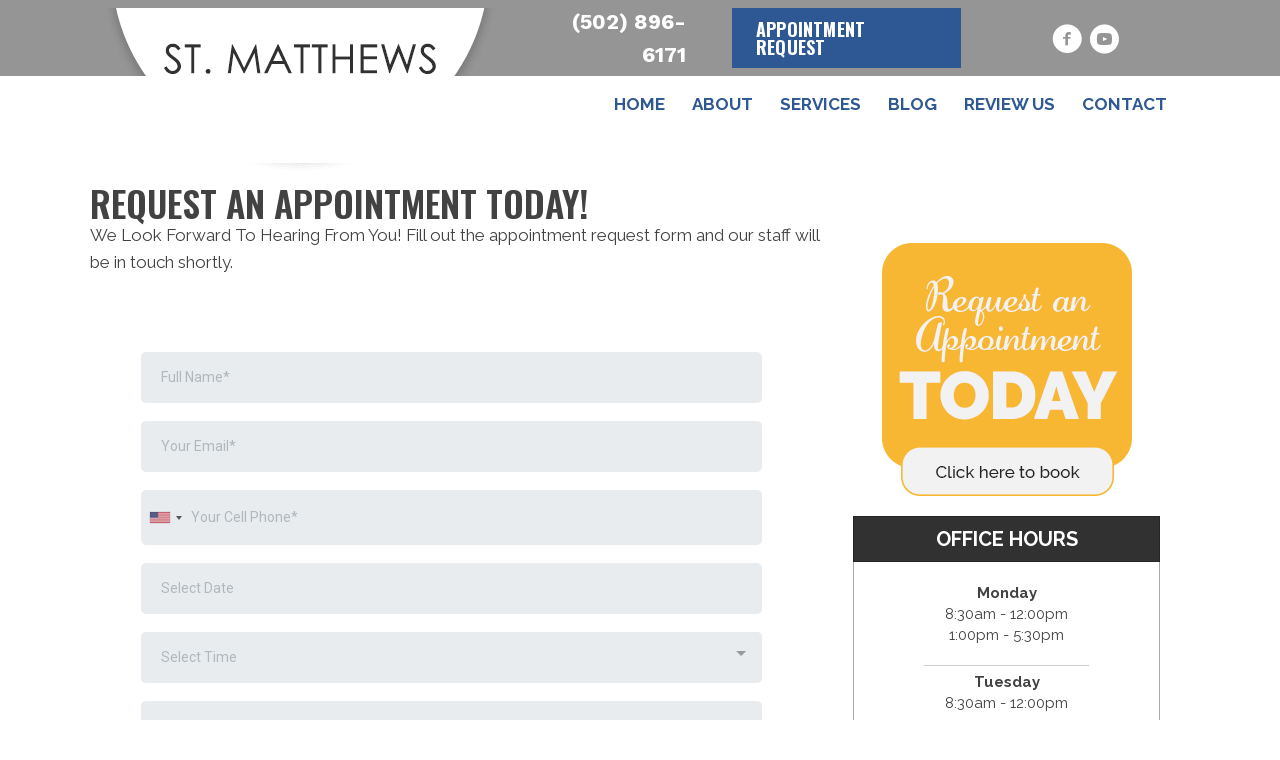

--- FILE ---
content_type: text/html; charset=utf-8
request_url: https://www.google.com/recaptcha/enterprise/anchor?ar=1&k=6LeDBFwpAAAAAJe8ux9-imrqZ2ueRsEtdiWoDDpX&co=aHR0cHM6Ly9hcC5pbmNlcHRpb25jaGlyby5jb206NDQz&hl=en&v=TkacYOdEJbdB_JjX802TMer9&size=invisible&anchor-ms=20000&execute-ms=15000&cb=unat77ms8s
body_size: 45141
content:
<!DOCTYPE HTML><html dir="ltr" lang="en"><head><meta http-equiv="Content-Type" content="text/html; charset=UTF-8">
<meta http-equiv="X-UA-Compatible" content="IE=edge">
<title>reCAPTCHA</title>
<style type="text/css">
/* cyrillic-ext */
@font-face {
  font-family: 'Roboto';
  font-style: normal;
  font-weight: 400;
  src: url(//fonts.gstatic.com/s/roboto/v18/KFOmCnqEu92Fr1Mu72xKKTU1Kvnz.woff2) format('woff2');
  unicode-range: U+0460-052F, U+1C80-1C8A, U+20B4, U+2DE0-2DFF, U+A640-A69F, U+FE2E-FE2F;
}
/* cyrillic */
@font-face {
  font-family: 'Roboto';
  font-style: normal;
  font-weight: 400;
  src: url(//fonts.gstatic.com/s/roboto/v18/KFOmCnqEu92Fr1Mu5mxKKTU1Kvnz.woff2) format('woff2');
  unicode-range: U+0301, U+0400-045F, U+0490-0491, U+04B0-04B1, U+2116;
}
/* greek-ext */
@font-face {
  font-family: 'Roboto';
  font-style: normal;
  font-weight: 400;
  src: url(//fonts.gstatic.com/s/roboto/v18/KFOmCnqEu92Fr1Mu7mxKKTU1Kvnz.woff2) format('woff2');
  unicode-range: U+1F00-1FFF;
}
/* greek */
@font-face {
  font-family: 'Roboto';
  font-style: normal;
  font-weight: 400;
  src: url(//fonts.gstatic.com/s/roboto/v18/KFOmCnqEu92Fr1Mu4WxKKTU1Kvnz.woff2) format('woff2');
  unicode-range: U+0370-0377, U+037A-037F, U+0384-038A, U+038C, U+038E-03A1, U+03A3-03FF;
}
/* vietnamese */
@font-face {
  font-family: 'Roboto';
  font-style: normal;
  font-weight: 400;
  src: url(//fonts.gstatic.com/s/roboto/v18/KFOmCnqEu92Fr1Mu7WxKKTU1Kvnz.woff2) format('woff2');
  unicode-range: U+0102-0103, U+0110-0111, U+0128-0129, U+0168-0169, U+01A0-01A1, U+01AF-01B0, U+0300-0301, U+0303-0304, U+0308-0309, U+0323, U+0329, U+1EA0-1EF9, U+20AB;
}
/* latin-ext */
@font-face {
  font-family: 'Roboto';
  font-style: normal;
  font-weight: 400;
  src: url(//fonts.gstatic.com/s/roboto/v18/KFOmCnqEu92Fr1Mu7GxKKTU1Kvnz.woff2) format('woff2');
  unicode-range: U+0100-02BA, U+02BD-02C5, U+02C7-02CC, U+02CE-02D7, U+02DD-02FF, U+0304, U+0308, U+0329, U+1D00-1DBF, U+1E00-1E9F, U+1EF2-1EFF, U+2020, U+20A0-20AB, U+20AD-20C0, U+2113, U+2C60-2C7F, U+A720-A7FF;
}
/* latin */
@font-face {
  font-family: 'Roboto';
  font-style: normal;
  font-weight: 400;
  src: url(//fonts.gstatic.com/s/roboto/v18/KFOmCnqEu92Fr1Mu4mxKKTU1Kg.woff2) format('woff2');
  unicode-range: U+0000-00FF, U+0131, U+0152-0153, U+02BB-02BC, U+02C6, U+02DA, U+02DC, U+0304, U+0308, U+0329, U+2000-206F, U+20AC, U+2122, U+2191, U+2193, U+2212, U+2215, U+FEFF, U+FFFD;
}
/* cyrillic-ext */
@font-face {
  font-family: 'Roboto';
  font-style: normal;
  font-weight: 500;
  src: url(//fonts.gstatic.com/s/roboto/v18/KFOlCnqEu92Fr1MmEU9fCRc4AMP6lbBP.woff2) format('woff2');
  unicode-range: U+0460-052F, U+1C80-1C8A, U+20B4, U+2DE0-2DFF, U+A640-A69F, U+FE2E-FE2F;
}
/* cyrillic */
@font-face {
  font-family: 'Roboto';
  font-style: normal;
  font-weight: 500;
  src: url(//fonts.gstatic.com/s/roboto/v18/KFOlCnqEu92Fr1MmEU9fABc4AMP6lbBP.woff2) format('woff2');
  unicode-range: U+0301, U+0400-045F, U+0490-0491, U+04B0-04B1, U+2116;
}
/* greek-ext */
@font-face {
  font-family: 'Roboto';
  font-style: normal;
  font-weight: 500;
  src: url(//fonts.gstatic.com/s/roboto/v18/KFOlCnqEu92Fr1MmEU9fCBc4AMP6lbBP.woff2) format('woff2');
  unicode-range: U+1F00-1FFF;
}
/* greek */
@font-face {
  font-family: 'Roboto';
  font-style: normal;
  font-weight: 500;
  src: url(//fonts.gstatic.com/s/roboto/v18/KFOlCnqEu92Fr1MmEU9fBxc4AMP6lbBP.woff2) format('woff2');
  unicode-range: U+0370-0377, U+037A-037F, U+0384-038A, U+038C, U+038E-03A1, U+03A3-03FF;
}
/* vietnamese */
@font-face {
  font-family: 'Roboto';
  font-style: normal;
  font-weight: 500;
  src: url(//fonts.gstatic.com/s/roboto/v18/KFOlCnqEu92Fr1MmEU9fCxc4AMP6lbBP.woff2) format('woff2');
  unicode-range: U+0102-0103, U+0110-0111, U+0128-0129, U+0168-0169, U+01A0-01A1, U+01AF-01B0, U+0300-0301, U+0303-0304, U+0308-0309, U+0323, U+0329, U+1EA0-1EF9, U+20AB;
}
/* latin-ext */
@font-face {
  font-family: 'Roboto';
  font-style: normal;
  font-weight: 500;
  src: url(//fonts.gstatic.com/s/roboto/v18/KFOlCnqEu92Fr1MmEU9fChc4AMP6lbBP.woff2) format('woff2');
  unicode-range: U+0100-02BA, U+02BD-02C5, U+02C7-02CC, U+02CE-02D7, U+02DD-02FF, U+0304, U+0308, U+0329, U+1D00-1DBF, U+1E00-1E9F, U+1EF2-1EFF, U+2020, U+20A0-20AB, U+20AD-20C0, U+2113, U+2C60-2C7F, U+A720-A7FF;
}
/* latin */
@font-face {
  font-family: 'Roboto';
  font-style: normal;
  font-weight: 500;
  src: url(//fonts.gstatic.com/s/roboto/v18/KFOlCnqEu92Fr1MmEU9fBBc4AMP6lQ.woff2) format('woff2');
  unicode-range: U+0000-00FF, U+0131, U+0152-0153, U+02BB-02BC, U+02C6, U+02DA, U+02DC, U+0304, U+0308, U+0329, U+2000-206F, U+20AC, U+2122, U+2191, U+2193, U+2212, U+2215, U+FEFF, U+FFFD;
}
/* cyrillic-ext */
@font-face {
  font-family: 'Roboto';
  font-style: normal;
  font-weight: 900;
  src: url(//fonts.gstatic.com/s/roboto/v18/KFOlCnqEu92Fr1MmYUtfCRc4AMP6lbBP.woff2) format('woff2');
  unicode-range: U+0460-052F, U+1C80-1C8A, U+20B4, U+2DE0-2DFF, U+A640-A69F, U+FE2E-FE2F;
}
/* cyrillic */
@font-face {
  font-family: 'Roboto';
  font-style: normal;
  font-weight: 900;
  src: url(//fonts.gstatic.com/s/roboto/v18/KFOlCnqEu92Fr1MmYUtfABc4AMP6lbBP.woff2) format('woff2');
  unicode-range: U+0301, U+0400-045F, U+0490-0491, U+04B0-04B1, U+2116;
}
/* greek-ext */
@font-face {
  font-family: 'Roboto';
  font-style: normal;
  font-weight: 900;
  src: url(//fonts.gstatic.com/s/roboto/v18/KFOlCnqEu92Fr1MmYUtfCBc4AMP6lbBP.woff2) format('woff2');
  unicode-range: U+1F00-1FFF;
}
/* greek */
@font-face {
  font-family: 'Roboto';
  font-style: normal;
  font-weight: 900;
  src: url(//fonts.gstatic.com/s/roboto/v18/KFOlCnqEu92Fr1MmYUtfBxc4AMP6lbBP.woff2) format('woff2');
  unicode-range: U+0370-0377, U+037A-037F, U+0384-038A, U+038C, U+038E-03A1, U+03A3-03FF;
}
/* vietnamese */
@font-face {
  font-family: 'Roboto';
  font-style: normal;
  font-weight: 900;
  src: url(//fonts.gstatic.com/s/roboto/v18/KFOlCnqEu92Fr1MmYUtfCxc4AMP6lbBP.woff2) format('woff2');
  unicode-range: U+0102-0103, U+0110-0111, U+0128-0129, U+0168-0169, U+01A0-01A1, U+01AF-01B0, U+0300-0301, U+0303-0304, U+0308-0309, U+0323, U+0329, U+1EA0-1EF9, U+20AB;
}
/* latin-ext */
@font-face {
  font-family: 'Roboto';
  font-style: normal;
  font-weight: 900;
  src: url(//fonts.gstatic.com/s/roboto/v18/KFOlCnqEu92Fr1MmYUtfChc4AMP6lbBP.woff2) format('woff2');
  unicode-range: U+0100-02BA, U+02BD-02C5, U+02C7-02CC, U+02CE-02D7, U+02DD-02FF, U+0304, U+0308, U+0329, U+1D00-1DBF, U+1E00-1E9F, U+1EF2-1EFF, U+2020, U+20A0-20AB, U+20AD-20C0, U+2113, U+2C60-2C7F, U+A720-A7FF;
}
/* latin */
@font-face {
  font-family: 'Roboto';
  font-style: normal;
  font-weight: 900;
  src: url(//fonts.gstatic.com/s/roboto/v18/KFOlCnqEu92Fr1MmYUtfBBc4AMP6lQ.woff2) format('woff2');
  unicode-range: U+0000-00FF, U+0131, U+0152-0153, U+02BB-02BC, U+02C6, U+02DA, U+02DC, U+0304, U+0308, U+0329, U+2000-206F, U+20AC, U+2122, U+2191, U+2193, U+2212, U+2215, U+FEFF, U+FFFD;
}

</style>
<link rel="stylesheet" type="text/css" href="https://www.gstatic.com/recaptcha/releases/TkacYOdEJbdB_JjX802TMer9/styles__ltr.css">
<script nonce="IByexBa8tW_MRAdsSRxW4Q" type="text/javascript">window['__recaptcha_api'] = 'https://www.google.com/recaptcha/enterprise/';</script>
<script type="text/javascript" src="https://www.gstatic.com/recaptcha/releases/TkacYOdEJbdB_JjX802TMer9/recaptcha__en.js" nonce="IByexBa8tW_MRAdsSRxW4Q">
      
    </script></head>
<body><div id="rc-anchor-alert" class="rc-anchor-alert"></div>
<input type="hidden" id="recaptcha-token" value="[base64]">
<script type="text/javascript" nonce="IByexBa8tW_MRAdsSRxW4Q">
      recaptcha.anchor.Main.init("[\x22ainput\x22,[\x22bgdata\x22,\x22\x22,\[base64]/[base64]/[base64]/[base64]/[base64]/[base64]/[base64]/eShDLnN1YnN0cmluZygzKSxwLGYsRSxELEEsRixJKTpLayhDLHApfSxIPWZ1bmN0aW9uKEMscCxmLEUsRCxBKXtpZihDLk89PUMpZm9yKEE9RyhDLGYpLGY9PTMxNXx8Zj09MTU1fHxmPT0xMzQ/[base64]/[base64]/[base64]\\u003d\x22,\[base64]\\u003d\x22,\x22wrbCpht2w4jCihnCnBt+w7TDliMXCsOYw5/[base64]/[base64]/[base64]/wpTDt8O4wrjCk8KELwjDjmbDrsOTNcOIw7hsS2E6YRbDn1pxwojDhWpwTcO9wozCicOzejsRwqEmwp/[base64]/Do8OQwqgYbX/[base64]/[base64]/CqMKhwrbCsXbCpcOzw4xSQgJnwqlew4bCjUdjw5vDsnYlZCDDh8KlNzRtwoIGwqYWw4nCnSJVwrfDjMKBCQ8XMylHw6cswqjDvRIdU8O4Fg4Dw6DDrMOuV8KICW/CjsKINcK8wqTCtcOPHDYDSG8owoXCqgtNw5fCnMOpwqzDhMObP33Ci0NqBS0Tw6fDrsKffRVTwrvCmMKkQmRZSsKTNzJqw6MUwqZvPMODw7xDwpvCnD7CuMOUNsOtImchI203Y8O3w54/[base64]/Dl8Okw4HCunZ2wr/DnsOgwrnCtsKleEbDrMK8wq1Ew6c9wrrDmsOWw71ow6VcLBtgMsOCBiPDhnTCg8KHfcK8M8KRw7bCgcOgC8ONw59EI8OaRFnDqgMMw5A4dMOFQMK2V3ofw54mE8KCMlbDrsKlBjzDn8KMEsO/ejHCsV9aRz/DgEHDu0pCJcKzZE1Vw7XDqSfCicOgwoYcw7RFwo/DpMKJwptEVGvCu8OFwoTCljDDkcKHU8Ocw4bCk0jDj2PClcK0wojDgBpMQsKEfSHDvh3Cq8OSw4nCpDk2axfCgWHDqcOhMcK3w6HDnBXCo3rCgVxqw4/[base64]/DpsOiIHzDry1Aw5/CgsOxwoNdw6hdw4VnHMKGwrBZwqzDpz3DkXQXQwVrwpbCl8K9esOWM8OKVMOww4DCsFTChi/Cm8KjcEZTe03DnhJrbcKbXENzBsKJH8O2ZFQ3GCAsasKRw7QMw6pvw4rDo8KwB8OGwoIVw4/[base64]/DrwnDjxnDnw5xw4XDiMKHwpzDoC5pwrRzTcOJGcOmw5/ChsObSsKmUcKUworDpMKmdMOBEsOVQcOKwqDCgMKzw6EkwovDnw8Hw6JswpxBw6YDwrLDpgvDqDHDgsONwpzCsko5wozDhsOSFW9/wovDl3jCoyzDh2/[base64]/w4NIwoLDlcKhcMOew4rDqT3DosK+T8KQwqs2M8Kow5waw4oUY8O2O8OpFH/CtTfDi1XCiMKTS8OtwqZ8XMK2wrQ8CcORGsOfYXvDlcKGL2fCmyPDhcKMWQ7Csn5owqYiwqzDmcOUJxrCoMKyw7tZwqXChG/DjWXCssO/[base64]/DgMKVOwTCsGN6a8OhwpbDnMKSNBLDu2/[base64]/DksKRw4UZBMOHGsO7wrNIw6Z/OsOEwpk0w70iCk3CtiZXw7p9XyXClDJDOBzDnjfCnlE6wrMuw6HDpmpoc8OcXMKZORfCr8OpwqTCplN+wo/DjMOxA8OyDsKfdkM2wpvDksKIIsKUw4gOwow7wp3DkTPCpU8neVgdV8O2w5MjNcONw57CocKow4U4QwpJwp3Du1jCqsOjXwZ8F37Dpz/CiVB6PHRNwqDDiTRPI8KpbMKzeT7CjcOjwqnDqRvDrMKZB0DDl8O/wpB0w5RNZwVfCy/DusOxPcOkW19pEcO7w5lpwpHDnS3DhlIiwpPCtsOiWsOJEUjCkCxyw7tDwrzDn8KtWUTCvVhBIcO3wpXDmcO8bsObw6/Cg3fDoxUUU8KSSCBsfsK9fcKnwqA5w7oFwqbCt8KBw5LCm1oyw6/DmHw6V8OqwoYmDMK+EXAvZsOmw5/DlMO2w7nCu3/CkMKcwqzDlXrCuH/DgAPDvcKfAlbCuBnDjFLCrzE8woBQwow1wqbDuDtEw7vDpGIMw5fDgSjDkEHCoDDCp8Ksw5ovwrvDt8KVTU/[base64]/wpLDscKrwoBJYMKoDsO2JMKqw7rDl1bCmRpTw5nDtMO+w7/CrSPDhEdHw4gOZDzCsGlaYMOYw4pww67DmsOBWkxBDcOWJsKxwrHCgcOgwpTCnMOUCn3DvMOTV8OUw7PDrB/Du8KNK3YMwocjwrHDpsKRw6ovFsKrblbDisOlwpTCqVrDm8OLdsOUwqUPIkYfEypeDRBhw6DDmMK8V354w5/DqG1dwrhiFcKKw4LCs8OdwpbDtls0RAg3LC9fHkVsw4DDoX0SLcOVw4wrw43DpAhdVMOUFMKTXsKVwrfCiMOCWWdDXyjDhV8HHcO/KnvCj3ExwprDqcKFcsKZw7PDtzfDpMKHwrFqwoY9V8Kqw5TDo8Oewqpwwo7DpsOOwp3DlVPCoSvCtXbDnMKEw5bDlTzCjsO2wp7DoMKHBUEUw4RDw6VnQcODairDqcKHem/DgsO3MEjCuyXDqMKXKMOef35WwqfDqV0Sw7Rdwqc0w5HDqyfDoMKzScKpw7ksFyQvccOedsKwIW3CrEdJw6pHPF9vw77CmcOYZRrCjnPCvcK4L0PDvMO+Qk8hP8KUw7DDnzJ3w4bCncKew5jCjwwJa8O5PDEBQV4lw6A3MFNdHsO2w4kSPHd7a0jDmsO/[base64]/DgcOYbsOMwoYvFcOlwpQaJEHDlkrDtcO/wokzb8Ksw7I+TwFCwoE5JsO2IMOFw6I8SMKwDxQOwrTCosKbwpkuw4zDgcKRCUzCoDPCrGkSPMKPw6YqwqDClFIneEAaHV8Jwo4oJ39SDcKuNWRBCUHCgcOuNsOXwpDCj8OUw47DiF4AD8KAw4fDhDZEOsKLwoR3P0/CpQZUZ3U0w5DDsMOXwqXDkQrDlXRNZsK2dk88wqDDgEUhwo7DhxDCiF99wpLDqgsxBCbDlVxowq/DpGPCi8K6wqAFVcKywqBAPSnDgR3DuBBjEsKjwokdXsO0NTMXLRJODxjCvH9HOcO+TsOcwoc2BWsgwpg6woLCm3gEC8ONasKpfSvDnjRNfsKAw4bCm8O6KcOjw5R4w6vDmy0PGWQ3E8OcHFzCosO9w7EFOcOewpgyDXMNw7XDl8ORwo/Ds8KrO8Kpw40JUMKZwqLDgiXCgMKOCcKYw6Utw6HDrR0mbivCmMKVEBRQHsOJIhpMG0zDjQnDt8OGw5bDqg8xERYfDAnClcOoa8KoQxQ7wo4PKMOiw6xKEMODAcOTw4AfO1N5wq7DssOpaB/[base64]/DkcK9w55sbcOtwrpKw4Z1wpcuw6DDgcOXa8KKw6cEw6N0W8OlP8Kxw7rDi8KBNUVPw7zCr3McUENgTcKxaAJ1wrrDuQLCox9tYMKne8KXQBDCu2rDvcORw6PCksOBw5MwAHDCmgRzwp1kUSIuCcKSfUZiCk/CsAh4YWVBQDpBAVcYFyrDrxIncMKBw4FWw6LCncOxLsOiwqdBw4BsYl3CvcOfwppaPg7CvitUwprDssKxV8OWwpBtCcKEwozDssOOw4DDhnrCuMKWw4dfTCfDm8KYYsK3WMO/[base64]/CpcOLLWFHwpLCksOJw7orw4EqFmhbaxdtAMKyw7hMw5lIw7bDhQNBw4Inw5lMwqgdw5TCisKVScOjAGsCLMO3woNMCsKbwrbDksKgw610EsOsw498IHBQcsOwSkLDtcK7wqYwwodqw7rDj8K0G8KcSQbDlMOBw7J/acOcU3lDR8OCGS8GHFlYfcKZbA/[base64]/Clm5LNMKFw7huw7jClcOcCcOIKw/Dn3ZWwovCusKqR39nwp7DlWQ2wpfCsETDlMONwqUXIsOSwpMdEcKxHw/Dg25Xw4BAw5MtwoPCtDHDqsKfLlnDvxfCnV3DkCnCoB1DwrADAmbCj2DCtWcqCMKKwq3DnMObEEfDhnR6w5zDtcKjwqN6EW/DuMKMYsKtPsKowotDHFTCkcKGdxPDjsO2WExJZ8Kuw6jDgCzDiMKow5/[base64]/w7fDkm9Zwp5zwpPDisK7w7DDjxplw4/CocOsLcKHw63CkcOcw7U2YDkyHsO/E8O6JCNcwpZcL8KzwqHCtT8EHh/Cu8KswqA/FsOmYVHDicKqFmBaw69vw6DDoErCiHFkVg/Ch8KMAMKowrgAQSRwAQAKa8KywqNGHcO2M8KEGB15w7HDvcKpwoMqOX7Cmz/CoMKlNhBjYsKrChHCjUjDrkVuEGIEw47CtcO6wqTDmXDDqcOYwqkoJsKmw6DClF/Dh8KPRMKvw7oyFcK1worDu3DDmBLCn8KzwqnDnEHDosKsHcOWw4LCoVQcHcKZwqBnU8OiXwhpQsOqw40owr9kw5LDlWRawovDu3JjQ2EjaMKNJisDTR7DlWR+aQl6YyFJehvDm2vDmSrCgT7Cr8KHNBrDuCDDrW5kw4jDsxpcwqcbwp/Dll3CtAxVSGXDu3cewpnDlUTDnsOYaHjDsGtGwq5nNkXCvcKNw5ZWw4HDvVJzHD8Ow5puVcOuRV/ClcOow6cUR8KeBcKbwosAwrMKwrRBw6jCjsKyUSDDuSfCvcOlLsKfw6EOw43Cs8Obw6nCgRfCml3DnwQxM8K3w6o7wpshw6BcfsOIeMOmworDv8OIXx/Dim7Dm8O+w4PCu3jCqMKjwrNYwqVZwr4/wplXXsORQlvCrcOcfGl5McK1w6VQfABjw7s0w7HDtzB5KMOVwo4twoRpEcOhBsKQwrHDgsOnfTvCvH/CmXTDp8K7cMKqwppANSTCnUHDvMOSwpjCtcKXw7XCsHbCjsOpwo3Dl8KSwqvCtMO/QcKKf0gFBzzCtsKAw7jDsh1sXRJBPcOFLQVkwq7DmSTChMOtwofDtsK4w53DoQXDqRouw7vCkzLDmEZzwrHCmsOZcsOIw4DCisK1wpoMw5Yvw7/CsRo7w5UCwpRhd8Kkw6HDsMOENcOtwpvCrwfDosK4woXCtsOpRHfCo8Ofw6cBw5lEw5I4w5kZw7XCsVbChcK0w7/Dj8K7w5vDhMOAw6txw73DhCXCiFEWwojDizzCgsOPWwJBUwHDk1PCvlcLB3Idw6fCmMKVwoDDkcKGNMOxOzsvw5Anw5xNw5TDhcKGw4UNJsOzcU4NPsO4w7E1w4Z8eR0qwqwAeMO0woMnw6HClcOxw6cbw4LCscO/XsOHI8Kqa8Kow5LDhcO8wro9TzQ6cGs3McOHw4bDkcKyw5fChMOtwoodwr8TLzEzfxjDjz95w4MyBsK3wp/[base64]/Cl8KcSMO7MzQHwrhLbsKqejrCjm8mfcOhI8KLVcKyYMO4w4TDgsOEw6rClcKSIsOOasOnw43CskEvwrbDhxfDosK7UnjCgVcLBsOtVMOAwqzCtCoXf8KXKsOHwrlES8O4cy8jW3/[base64]/DuWF/w7ZGwpJqw5/DuD7DmcKuw57Cg8Kzw6rCkVITdcKIbsKLw6d7ccKUwrvDtcOpZcO5dMKHw7nCs3kcwqxUw4HDlMOcCsO3OE/CucO3wqlcw73DtsO2w7DDqlglwq7DscOcwpJ0wpjCugE3wqtKLcKQwr/[base64]/VsOXWDMkCsKUYi5GRMO9w6w/wobDjDrCgkDDpzs8G2ciU8OUwp7DgcKyT2fDmsKJYsOqB8OGw7/DqTAlMjdkwrHDlcOHwpVpw4LDq2PCvyDDv1kAwo7CtXLDmhnDmmIFw5YPHHdGwo3DpRDCpMOhw7LDpC3DrMOKAMKxBcOhw6NfZzpdwrp0wo4iEQrDi3fCgwzDmz3CtGrCgsK6LMOaw7sxwovDtm7DjcK8wq9VwqDDucO6IldkKcKWGsKuwpgrwq48w4UkcxbDqB/Dp8KRbgrDpcKjUw9SwqZ1SsKGw4YRw7xdJ0Qqw47DthDDnwHCoMOrHMOYXn/Dnhs/acKcwrvCi8OmwqzCuGhYKAPDtzLCjcOow5fDlgXChhXCtcKvWRDDlWrDqH7DmQjDj0fCvsOcwr4DSMKkfn3DrFx2Bg3CgsKDw40kw6cGS8ONwqJmwrTChsOcw78PwrfDhcKCw6/ClFvDnA8fwrvDiSvCtQIwTlZDK2lBwr05XsO2wpFtw7otwrzDiwrDt11hLhBQw7rCosOVLwUFwpjDncKUw4LCqcOmZTHCqcKzV0nCvBrDmEHDuMOOw47CsmlawpskdgtNRMKqfmvCkFEAAjfDm8KwwqjCjcKeeR7Cj8OSw4pvesOGw6jDvMOMw5/ChcKPJMOiwrtcw4IDwpvCq8O1w6PDhMKbw7DDtcKKwrjDgnVkNUHClMKJbsOwFGNlw5FlwrfCscOKw53CkiLCtMKlwq/DoUFSckUiOHLCmBDDs8OUw5Bxwrk6DcKLw5XDh8Odw4Qqw4Zxw58ywoBRwo5fFcOZKMKrVMOQecOYw7caEcOEcsOrwq3Dgw7Cn8OIKmDDssOGw6FLwr1WZxBaaDnDpUoQw57Cv8OyJkQ/wobCjR7DjSIRV8KyXEVFPDoQBcKHelJXG8ObNsO/WUzDm8KMan/DisOvwotufUfCk8KswrXDhXXDgz7DsVBjwqTCu8KuPMKZX8KIQx7DosO3e8KUwobCvkrDujpIwobDrcKiw6fCkDDDnAvCnMKDDcKQKxF1FcK5wpbDl8K0wr0fw77DjcOETsOJw4xmwqwIURLDmMKIw6A/[base64]/CogI1C8KnBMK/wrF0Y8Khw5HDjsOIw4AHNQzCgMKww5jDl8K7e8O7AwJKLXZkwoQsw70zw4dzwqrCvDHCkcKRw78CwpNhO8O/Hi/CkDV4wprCg8OywpPCoDLCv3AafcKJZMOfF8OJVcOCGnHCi1QbYj1tY27DvQRrwpfCkMOwYcKdw58mX8OsC8KMDMKbVHZsfDtPFyzDr2Y9wpN2w7/DiH50dcK2wonDusOXOMOsw5JKW0wINsO6wrzCmwnCpTfCisOxOmxPwqozwotpbcKSfzDCksKMw7rCtAPCgm5ew6HDkUHDhwTCnghOwqzDqsOhwqYGw7wqZsKXLX/CtcKDBsOKwqvDpws8wo/DosObISwYfMONEGIPaMOsenbChsKWw7PDikl2Ngogw4zCr8O9w6pTw67DmG7DtHVEw67CvBhuwrkwSDcJSF3DicKfw5/CtsO0w55gByHChQ58wrRlKMKldcKbwr/CsBNaXyrDi1bDum40w7Qyw7rCqiJ2bmMBNMKQw7FBw4Bnw7FIw7vDsxvCrC7ChMKIwoPDkQg9SsK4wp/ClTUNasOpw6LDoMKZw6nDjnbCtUF4aMOrBsKXF8OWw7zCisK0UjRIwqbDkcODYDlwL8KlDXbCqEgAw5kBT0o1fsONSB7DlUvCk8K1OMOTXVXCqFh2NMKpXsKJwo/[base64]/CjcO/[base64]/CmMOBwpg9QxQawqHDoHt+GsKmw4cSHcO3XkfClwnCpV7Dm2cQAR3DocOIwpoRJcOwK23Cp8K0Fy5gwojDoMObwp/DpFLDrUx+w7kvXcKdMsOjZxkqw5zCnh/DlsOLCk/[base64]/w6PDnhjDnsOsw4tYGRvDsDbDoEpDwoEiY8KZScOtwqNKclUTbsOLwrpaBMOsKBXDjT3CuT4qXxkGSMKCwr9wWcK7wpdZwpVQwqbCrgwvw51ackDDkcKxXcOeHhnDnhBXI2XDtmzCjcOKesO/ChIQYXTDvcOnwq3DrwTCuz8XwobCuiLCtcKPw5bCqMO9OMOZwpvDs8KeUlEHJ8KJwoHDnGFYwqjDpBjCvcOiMQHDoQ5UX3Brw5zCvWXDk8KywrDDvEhJwqMfw49fwq80XmvDri/CnMKaw6vDssOyYsKGSDtgbC3Cn8ONGBbDulNUwq7Chktmw4YfGFxBfiVNwr3Cp8KRIgo/[base64]/Q8K3wpbDqcKKwqcMRFTCtxdoO0HCm8OsZMOBYRMcw4YvcMOIdcOrwr7ClcOyFiHDpcKNwqzDuwhPwrHCv8OAOMOeesOaAiTCiMOyMMOEXyRYw65Bwp7CvcOACcKdEsOCwofCpQXChWwFw6XDlz3DtDxswpvCqAhTw6tvUEQVw7pcw74MBBzDuS3ChsKyw5/CoVrCusK4H8O3AEBBOsKQb8Okw6PCtl7DnsO3KcKIORfCtcKAwqnCssKfDRXCsMOEecK2wrxCworDksODwoTCp8KYTCnCoUrCksKvw6k2wofCssK3AzwTBXFjwp/CmGYcAi/CgGNJwpvCscK/w6xHLsOSw5trwo9Twocpei/CgMKhwo1+bMKjwqEHbsK5w6VLwrrCinNmHsKIwonCm8OSwo9iw6/CuB7DsXgBKz04QmnDg8Klw4geQ0MZw5TDtcKZw7HCgETCicOkRlQ+wqzDvH4sGcK6w63Du8OCKMKmBsOew5rDnFFYLmjDuwLCqcO9wqLDj0XCvsOkDB/CusKuw74lYXfCv3XDgwDDv2zCgyU3w6PDsUpCchsHSsKtZisGHQTCjMKQT1QjbMOlNsOPwosMw7JPfMKJSkovwo/CkcKDKzbDl8KUKcKYw4B4wpEWRg13wonCrhXDkhdMw5pcw44fLMO/w51sRSjCksK3bVFjw5zDl8Ocwo3DjcOgwrHDlE7DnxTCtXDDp3XDrMKqcUbCl1gdK8Kww5hIw5bClmDDlcO2GybDu0bCuMOxWcOxZcKWwoLCilIjw6U9w48dCcKywrRTwpvDl1DDq8KbPG3CsAYIZsOmE3jCnAE/AmZES8K1w67CmcOnw554clfChMKzVj9Nw5AoHVzDmi7ChcKLHsKKQ8OtRMKRw4jCly3Dp0vCl8K2w4l/w4dkPMK1wozCqCHDohPDsVLDpk/[base64]/CnQRkIBtwQsKgwp/DtxbCtMK8wpPCjgHCkHjDjlU0w6jDhTFawrrDlmEGdcOTJE4uaMOvW8KMJCXDv8KLM8OLwrvDkMKBKzwQwo9WXUp7w6gFwrnCgcKIw47CkQzDsMKlwrZPa8OHEE3CqMOOKllCwrnChVDCksKJPcKPdHd0HxPCpcOCwoTDu1bCv2DDucO4wrAAd8Oowq/CiQbCkjM2w4BAFMOyw5PCu8Ktw7PChsOPewDDlcKYHxnCsjwDOcKLwrNzHmdYPx0Nw4dMw6dEa35nwrfDusOiTU3CtSE9f8OPb0TDmcKuYMOTwpUsHFvDisK+fHTCkcKnAAFBV8OGRcK8GMOrw7DCnMOQwohpOsOLXMOCw6wDaG/DhcKgLG/CuS8Vwp1vw7QZMz7CnB56w4QXNy3Ct2DDmcOmwqgZw6ZlXcK/DsKnbMOtbcO6w4vDpcO4w53CvG0Ew78CE1giewkBC8Kyf8KfI8K5e8OIYiIjwrsSwr3DtMKeO8OBX8OVwqVoNcOkwowDw6/CusOKw6dUw41DwpbDqUYMbTzClMOxR8KZw6bCo8KvLcKQQMOnFx/DscKzw73Crgdawo/CtMKRMcOZwoopQsOSwozDpyIFYG8twolgfU7DmQh6w4LCscO/wrx0woHCi8Orw4zChsOBFCrDkTTCgx3CmcO5w59gW8KyYMKJwpE/FU/CjEXCs1wPw6NoBSLDhsKXw57DhU0ILCMewqJBwrglwoFkCR3DhGrDgwFnwohyw4cxw61+wovCt23DtMOxwp/Dn8OzKzU4w6HChS3Cq8KMwrzCkw7CoVAYbmxIw73DmU/DsBh4IsO1WsOtwrNpPMOPw6LDrcKqOsOFBmxSD1gcesKMTsK9wo9zaFvDqMO0w74nCWZZw5kwa1PCq0fDnSsiw67DmcKFMCjCii5wVsOhJ8KPw7DDlwtnw7Fiw6vCtjZVJsO/wonCmMO1wpHDr8K7wrJcGcK/[base64]/CocKEJsKCK8KHw4w5CMOuWcOWw5VwEcOew77Cs8O5XmYgwqtND8Oww5FMw7knw6/DoSTCgy3CocKdwqTDmcKswr7Chn/[base64]/Dvw7Do2BYVDjCi8KOw4vDscOPDi7Dm17CpHvDvh3CosKyQcK7J8O9wpBXDcKpw6ZFXsOqwoAwcsO5w6xpUnViL2vCuMOlTB/[base64]/[base64]/[base64]/OSXDv3fDtsO2VcKMMjrDusKMwrrDtzHCiMKTUBoqw5F9byPCu0BCwotmLsODwrtmTcKmbjPDjzlOwoE/wrfDjm5vwqhoCsO/V0nCnAHClmB0OxFLwqlHwo/[base64]/CvsOkwpLDg8KoYMOHdMKfDWUewrV5wrkvIcKSw6HDqU/Cv3sdE8K4GMKRwpDCs8KGwo7CrsOIwo3CkMKiKcOBMA52DMKYKjTDj8KTw4gmXxwqCF3DoMK+w6jDnRN/wqtLw7gKPRzCl8Ogwo/CtcOVwoMcPsOZwpXCn1fDn8KPRG0FwqzDt0wNMsObw5M5w7EURsKDXSdEHUR4w71awoTCrDUQw5HClMKUN2HDhsO/[base64]/Cph00wrwrwrJJQ8KKaMKGEVHDhhpMSsK6wp3CisKpwrDDtcKIw4jCnCPCtH3DncKgwp/DgcOcw5TCgwPChsKTGcObNWHCiMOzw7DDgsKYw7/DnMOAwpEYMMKJwpViEC0Kw7NywpEDB8O5wq7Dv03CjMKLw6bCmsKJSlN7w5A/wq/[base64]/[base64]/w6zCj8O7wrDCv8OvTltjJXZCOGEXwrnDsV9zf8OIwoU1wqh4HMKvEsK7fsKrwqfDrMKoB8OFwoTDucKMwrERw5Ufw4I1C8KLOyVxwp7DpMOSwrDCscOCwoHDmVHCiXXDkMOnwpRqwrbCj8KwYMKqwpx5ecORw5TCjx00JsKEwqQKw5c/wp3DlcKNwopMN8K/dcKWwoDDkSXCuk/Du2R+AQ9+Gn7CuMKjBMOoJ0JJEmzDkTJjLHMcw68bIFPDpAQpOy7ChARZwr0pwr1QO8OwYcO0wpHDhcOSQsKZw48MFg43ZcKWwp/DmsOiwqFPw6Mmw4jCqsKHRsO8wrwoFsKjw7MNwqPCtcO8w7ZDA8KCNMO9YcODw61fw7VNw7lww4LCsgEJw4LCsMKbwqpzE8KwPQnCpcK8UT7CgHjCjMOjwoLDgnotw4/[base64]/Dg8Osw7ARQMOhwrh1Q8KTdsKdw69Ww4bDgMKtfhLClMKvw7bDj8KYwpTCucKGUxM5w75mfG/DscKqwpfDvcOqwozCrsKpwpLClwvDq1xtwpTDkcK6ESFHbQLDrRsswoPDhcKmwpbDvC/Cs8KtwpBKw6vCl8KLw7RIeMOjwpbCv2HDiT7DqgdjeEfDtGVmWgAewpNTacOwUCkmbivDm8KZw7Fww6RAw43DqAjDkzrDr8K4wrTDr8Opwo4wLsOTVcOsMxJ5C8Olw6zCtjhOKFrDlcK3aFzCp8KLwrUFw7DCkz/DlF7CrUvCi3/CocO5VMKUX8OhDsOhCMKTO3UZw60ZwpZsZ8OsO8OcKH4hwojCicONwqTCuD92w6lBw6XDpcK3wqgOdsOuw5vCmB3CikrDtMKEw6xLasKmwrwvw5jDvcKbwp/ChjXCsmwbJMKDwoFRDcObHMKjcmh0SlwgwpPDs8KCElJtcsK8wq4hw6hjw4kSN21Dbi5TFMK0d8KUwq/[base64]/DmsOvw6fCsybCnUHCucOBLcOpJsK+wpzDtMOXJ8KhOcOFw7nCm3DCiUPCmwQvw4bCicKzDShbwrLDlUR9w7w+w7hiwr1BAHAow7Y8w7hwdQpgd2/DoG3DhsOqWBJlwoMrfxDCsF4+XsK7NcODw5jCgxDCh8KcwqzCpcO9XMOqZmLChg9Dw6/DgFPDm8Oxw4MxwqnDgsKhICLDmxE4wqLDnzsiXB7DqsOCwqURw5vDljhoOcKFw4pzwrvDmsKAw7nDqXEkw6LCgcKbwqBYwpRdHMOkw5/[base64]/[base64]/Dow7DiG4sOMODYyzDksOkwrPCsFA9wqjDrwtKPcOjNn8mWlDCisKswrYOVyHDisOQwpzCv8Kkw54lwrPDv8OTw6TDo3/DhMK3w5vDqxPCuMKMw4HDvMOUHGjDo8KYCMOYwpIQScKzHsOvAsKSe2wQwrF5d8OSDGLDo0bDgDnCrcONYjvCrnXCh8Ojwr3DvmvCgsOpwrc/c1YDwqp7w6s3wo3Cl8K9U8K9DsK9ehHCkcKKacOFUT1xwovDpMOmwp/CvcKBw7fDtMKDw79GwrnDsMOjdsOkN8O+w7pMwq0pwq8nD0nDv8OodcOiw7Y8w609wps8diMdwoAZw516MsOCN0BAwqrDlsO2w7PDusOnTAHDoXTDnCDDnX3CusKLPcKCHjDDlMOgP8KAwqlMIyDDmGzDnxjCsAQawq/CtjEUwrXCtcKjwqhUwr1QJVzDtsKcwoAhHS0Zf8K9wr7DicKAJcOSB8Kywpw4D8Ouw5HDrMKSM0cqwpPCjHpFThJ9wrvCgMOLFMOIeBbCjXV1woNLZXvCpsO/woxkeyZFL8OpwpA2Z8KDKsKKwrU3w5hXSyjChEh2w5jCrcKRH0g8wrwbwqAzVsKRw7rCiFHDo8KYe8Ouw5vDsUR/[base64]/A8KKw6skwpZHfMK7w4p2w7QCwonCucOULTvDsA3DhsOswqnCml9cJMOlwqzDqxI0S1PChnFOw7UaFsKsw69IWDzDhcO7UzoMw69CNcO7wofDg8K3AcKQRMOzw5/DpsKWFxEQw6pBU8K6NcKDwo/Dq1nDqsO9w5DCrFQJX8Ooe0fCoF9Pw6ZPd3JgwoTCq1Icw4DCv8Olw4YvdcKUwprDrMK9NcOawpzDq8O5wrfCpjXCsExNR07DtcKnCktCwpPDosKSwpJMw6bDj8OVwrnCikkSdk44wp4Xwp/CqAw+wpcWw7MqwqzDp8O4dsKwccO7wrDCq8KawqbCjWd7w7rCqMO3WA4sN8KFABjDmi/DjwTDlsKVSsK9wonCnsOlDE3DucK+w7MEfMKMw5HDsAfCr8K6ZCvDjXXDllzDrWfDusKdwqsLw7TDv2nCiWdGwpY/w4kLLcKbfMKdwq1IwpktwpTCq3LCrkoNw6/CpCzCmHrCjz0sw4XCrMKIw5ZqCAvCpCzDv8OYw44iwojDtMKxwqDDhEDCrcOUw6XDpMOJw5FLOyDDtCzDv18nTXLDphl8w6Mzw7fChGDCtXvCqcO0wqzDvThuwr7CosKrw5ERXsOqwpVgG0rDuG8sRsOXw54Gw7nCoMOZwqLDpsOlLjPCmMK2woHCg0/CusKQO8KGwpnDjsKBwpnCsBMaJ8KOdXJzw5B/wrN3w5IDw7paw6zDmUMNKcOjwqJqwoUGJXNSwpLDqA/DgMKywrDCpjjCicOww6TDqcOnTW0RJ0lKAkQNNMKdw73DtsK2wrZIB18CO8Kgwp0cRnjDjHFGT2jDuxdTHnAMwrbDvMKKIR5xw7RKw79iwp/Cj1bCsMOrEWDCmMObwqdfw5Udw6AGw4nCqiB9YcKlNsKIwoFww7V/WMOCFBN3K3/[base64]/DucKPdE7DoMKEw4DDsBDCvwIQwr7Ds3QDw5zDgkfDksOiw6gbw43ClMO+wpVhw4Y/w7gIw7ExdMKyNMOTZ3zDncKQbkAoQsO+w6oww73Cln7CmjBew5nCjcOPw6ZpGcKvCFHDk8O7asOUHyjDt1HDoMKPDDtlJGXDhsORdRLChcKewoLCgS7Cmz/Ck8K/[base64]/w69fwp/DssKJwrfDhcKhZA0TwoB+EcOuwr3DtcK/CcKqM8KXw6BLw7xLwqXDlAHCoMKqPUEcMlvCv2HDlkR+aGJbcmHDkD7Dv07Dq8O3cyQ8UMKiwofDpV/[base64]/[base64]/Cpz/DpirCg8KNVMKgT8OSVi7DssOFC3vDny1pD0TDkcKIbcO9wosSbWMpS8OeXsKswqQuX8KMw77DlBUQHwLCqzJqwqYOwo3CsFjDjz1LwrdKwq7DiwbCuMKcScKbwoXCqSpAwpHDo1NuZMKVc10+w7RVw5kqw69ewqk2WsOvJsOxacOIesOPL8O0w7TDum/[base64]/CsMOMNUXCnHFKwpUfFDUpw6fDqsOKwoTCuMKYw5d0w7jCjAQSw5/DisOpw7XCucOeST90GsO1XDLCuMKUb8ODMi3CmhMMw7vCssOAw4TClMKuw44IIcOiADDCucORw6EKwrbDr0zDqMKcWsODHcKYRsKpXkNbw5lJAsKbd2HDjsOZeTLCqj7DhjEpTcONw7YQwptywoBJw7VUwolrw6x/EVw6wq5mw69DZ1LDtMKYI8KoaMKaHcKMT8ODQW3DoSYSwo5RWwXDj8K+I30UGcKOYz3DtcOPY8O0w6jDhcKDZFDDjcKlXEjCiMOlw6LCk8K0woU1a8KFwo03PiDCpinCrkzCicOKR8KXDMONZlZ/[base64]/YcOswrZ4RcKDFMK2c8O1wpgeRcK1w704GMKLLMKKO3l/[base64]/DgsOAwqcHw6PCrcKxwrrCvcO0exkdFSzDhcKgPsKVeivDih4ENkXCjy5rw7vCmDzCksOEwrINwqUjVG1JRMO0w7EBD0FUwoDCqh4Bw4vDpcOxUz5Vwookw5DDkMKCTA\\u003d\\u003d\x22],null,[\x22conf\x22,null,\x226LeDBFwpAAAAAJe8ux9-imrqZ2ueRsEtdiWoDDpX\x22,0,null,null,null,1,[21,125,63,73,95,87,41,43,42,83,102,105,109,121],[7668936,319],0,null,null,null,null,0,null,0,null,700,1,null,0,\[base64]/tzcYADoGZWF6dTZkEg4Iiv2INxgAOgVNZklJNBoZCAMSFR0U8JfjNw7/vqUGGcSdCRmc4owCGQ\\u003d\\u003d\x22,0,0,null,null,1,null,0,0],\x22https://ap.inceptionchiro.com:443\x22,null,[3,1,1],null,null,null,1,3600,[\x22https://www.google.com/intl/en/policies/privacy/\x22,\x22https://www.google.com/intl/en/policies/terms/\x22],\x221/herZRaC3zb2KRBxo7d6eCZFrJsXoUd9Hsz8ujA4Y8\\u003d\x22,1,0,null,1,1763108004766,0,0,[203],null,[150],\x22RC-sLYhV2q5Q9Fa_g\x22,null,null,null,null,null,\x220dAFcWeA767iNEfVpn53wKhkb5sbPT1Z6i07GJ6cxfr4K9eixlmGkUdRv1TYBmuBKFBL9HefG7WZkE-bbEd0tSJrPl9n2Uw2ziuA\x22,1763190804922]");
    </script></body></html>

--- FILE ---
content_type: text/css
request_url: https://www.stmatthewschiro.com/wp-content/uploads/bb-plugin/cache/94e17a3e2482f97e9d3c95a0ccd1f0fa-layout-bundle.css?ver=2.9.4-1.5.2
body_size: 11230
content:
.fl-node-61b8b3e8622f0 > .fl-row-content-wrap {background-color: #2e5894;border-top-width: 1px;border-right-width: 0px;border-bottom-width: 1px;border-left-width: 0px;} .fl-node-61b8b3e8622f0 > .fl-row-content-wrap {margin-top:-1px;}@media ( max-width: 1024px ) { .fl-node-61b8b3e8622f0.fl-row > .fl-row-content-wrap {margin-top:-1px;}}@media ( max-width: 767px ) { .fl-node-61b8b3e8622f0.fl-row > .fl-row-content-wrap {margin-top:-1px;}} .fl-node-61b8b3e8622f0 > .fl-row-content-wrap {padding-top:10px;padding-bottom:10px;}.fl-node-61b8b3e8622ec > .fl-row-content-wrap {background-color: #959595;border-top-width: 1px;border-right-width: 0px;border-bottom-width: 1px;border-left-width: 0px;} .fl-node-61b8b3e8622ec > .fl-row-content-wrap {padding-top:40px;padding-bottom:80px;}.fl-node-61b8b3e8622f7 {color: #ededed;}.fl-builder-content .fl-node-61b8b3e8622f7 *:not(input):not(textarea):not(select):not(a):not(h1):not(h2):not(h3):not(h4):not(h5):not(h6):not(.fl-menu-mobile-toggle) {color: inherit;}.fl-builder-content .fl-node-61b8b3e8622f7 a {color: #ededed;}.fl-builder-content .fl-node-61b8b3e8622f7 a:hover {color: #33a0b5;}.fl-builder-content .fl-node-61b8b3e8622f7 h1,.fl-builder-content .fl-node-61b8b3e8622f7 h2,.fl-builder-content .fl-node-61b8b3e8622f7 h3,.fl-builder-content .fl-node-61b8b3e8622f7 h4,.fl-builder-content .fl-node-61b8b3e8622f7 h5,.fl-builder-content .fl-node-61b8b3e8622f7 h6,.fl-builder-content .fl-node-61b8b3e8622f7 h1 a,.fl-builder-content .fl-node-61b8b3e8622f7 h2 a,.fl-builder-content .fl-node-61b8b3e8622f7 h3 a,.fl-builder-content .fl-node-61b8b3e8622f7 h4 a,.fl-builder-content .fl-node-61b8b3e8622f7 h5 a,.fl-builder-content .fl-node-61b8b3e8622f7 h6 a {color: #ededed;}.fl-node-61b8b3e8622f7 > .fl-row-content-wrap:after {background-color: rgba(5,16,18,0.5);}.fl-node-61b8b3e8622f7 > .fl-row-content-wrap {background-image: url(https://www.chiro.inceptionimages.com/wp-content/uploads/2018/05/healthy-woman-smiling-background.jpg);background-repeat: no-repeat;background-position: center center;background-attachment: scroll;background-size: cover;border-top-width: 1px;border-right-width: 0px;border-bottom-width: 1px;border-left-width: 0px;}@media(max-width: 1200px) {.fl-node-61b8b3e8622f7 > .fl-row-content-wrap {background-image: url(https://www.chiro.inceptionimages.com/wp-content/uploads/2018/05/healthy-woman-smiling-background.jpg);}}@media(max-width: 1024px) {.fl-node-61b8b3e8622f7 > .fl-row-content-wrap {background-image: url(https://www.chiro.inceptionimages.com/wp-content/uploads/2018/05/healthy-woman-smiling-background.jpg);background-position: center center;background-size: cover;}}@media(max-width: 767px) {.fl-node-61b8b3e8622f7 > .fl-row-content-wrap {background-image: url(https://www.chiro.inceptionimages.com/wp-content/uploads/2018/05/healthy-woman-smiling-background.jpg);background-position: right center;}}@media ( max-width: 1024px ) { .fl-node-61b8b3e8622f7.fl-row > .fl-row-content-wrap {padding-right:0px;padding-left:0px;}}@media ( max-width: 767px ) { .fl-node-61b8b3e8622f7.fl-row > .fl-row-content-wrap {padding-right:0px;padding-left:0px;}}.fl-node-61b8b3e8622f6 {color: #f7f7f7;}.fl-builder-content .fl-node-61b8b3e8622f6 *:not(input):not(textarea):not(select):not(a):not(h1):not(h2):not(h3):not(h4):not(h5):not(h6):not(.fl-menu-mobile-toggle) {color: inherit;}.fl-builder-content .fl-node-61b8b3e8622f6 a {color: #f7f7f7;}.fl-builder-content .fl-node-61b8b3e8622f6 a:hover {color: #2e5894;}.fl-builder-content .fl-node-61b8b3e8622f6 h1,.fl-builder-content .fl-node-61b8b3e8622f6 h2,.fl-builder-content .fl-node-61b8b3e8622f6 h3,.fl-builder-content .fl-node-61b8b3e8622f6 h4,.fl-builder-content .fl-node-61b8b3e8622f6 h5,.fl-builder-content .fl-node-61b8b3e8622f6 h6,.fl-builder-content .fl-node-61b8b3e8622f6 h1 a,.fl-builder-content .fl-node-61b8b3e8622f6 h2 a,.fl-builder-content .fl-node-61b8b3e8622f6 h3 a,.fl-builder-content .fl-node-61b8b3e8622f6 h4 a,.fl-builder-content .fl-node-61b8b3e8622f6 h5 a,.fl-builder-content .fl-node-61b8b3e8622f6 h6 a {color: #f7f7f7;}.fl-node-61b8b3e8622f6 > .fl-row-content-wrap {background-color: #959595;border-top-width: 1px;border-right-width: 0px;border-bottom-width: 1px;border-left-width: 0px;} .fl-node-61b8b3e8622f6 > .fl-row-content-wrap {padding-top:10px;padding-bottom:10px;}.fl-node-61b8b3e8622f2 {width: 100%;}.fl-node-61b8b3e8622f4 {width: 100%;}.fl-node-61b8b3e8622f4 > .fl-col-content {border-top-width: 1px;border-right-width: 1px;border-bottom-width: 1px;border-left-width: 1px;border-top-left-radius: 0px;border-top-right-radius: 0px;border-bottom-left-radius: 0px;border-bottom-right-radius: 0px;box-shadow: 0px 0px 0px 0px rgba(0, 0, 0, 0.5);}.fl-node-61b8b3e8622f9 {width: 40%;}.fl-node-61b8b3e8622f9 > .fl-col-content {border-top-left-radius: 0px;border-top-right-radius: 0px;border-bottom-left-radius: 0px;border-bottom-right-radius: 0px;box-shadow: 0px 0px 0px 0px rgba(0, 0, 0, 0.5);}@media(max-width: 1024px) {.fl-builder-content .fl-node-61b8b3e8622f9 {width: 35% !important;max-width: none;-webkit-box-flex: 0 1 auto;-moz-box-flex: 0 1 auto;-webkit-flex: 0 1 auto;-ms-flex: 0 1 auto;flex: 0 1 auto;}}.fl-node-61b8b3e8622fc {width: 40%;}.fl-node-61b8b3e8622fc > .fl-col-content {border-top-left-radius: 0px;border-top-right-radius: 0px;border-bottom-left-radius: 0px;border-bottom-right-radius: 0px;box-shadow: 0px 0px 0px 0px rgba(0, 0, 0, 0.5);}@media(max-width: 1024px) {.fl-builder-content .fl-node-61b8b3e8622fc {width: 35% !important;max-width: none;-webkit-box-flex: 0 1 auto;-moz-box-flex: 0 1 auto;-webkit-flex: 0 1 auto;-ms-flex: 0 1 auto;flex: 0 1 auto;}}@media(max-width: 767px) {.fl-builder-content .fl-node-61b8b3e8622fc {width: 33.33% !important;max-width: none;clear: none;float: left;}}.fl-node-61b8b3e8622ff {width: 100%;}.fl-node-61b8b3e8622fa {width: 60%;}.fl-node-61b8b3e8622fa > .fl-col-content {border-top-left-radius: 0px;border-top-right-radius: 0px;border-bottom-left-radius: 0px;border-bottom-right-radius: 0px;box-shadow: 0px 0px 0px 0px rgba(0, 0, 0, 0.5);}@media(max-width: 1024px) {.fl-builder-content .fl-node-61b8b3e8622fa {width: 65% !important;max-width: none;-webkit-box-flex: 0 1 auto;-moz-box-flex: 0 1 auto;-webkit-flex: 0 1 auto;-ms-flex: 0 1 auto;flex: 0 1 auto;}}@media(max-width: 767px) {.fl-builder-content .fl-node-61b8b3e8622fa {width: 100% !important;max-width: none;clear: none;float: left;}}.fl-node-61b8b3e8622fd {width: 35%;}.fl-node-61b8b3e8622fd > .fl-col-content {border-top-left-radius: 0px;border-top-right-radius: 0px;border-bottom-left-radius: 0px;border-bottom-right-radius: 0px;box-shadow: 0px 0px 0px 0px rgba(0, 0, 0, 0.5);}@media(max-width: 1024px) {.fl-builder-content .fl-node-61b8b3e8622fd {width: 35% !important;max-width: none;-webkit-box-flex: 0 1 auto;-moz-box-flex: 0 1 auto;-webkit-flex: 0 1 auto;-ms-flex: 0 1 auto;flex: 0 1 auto;}}@media(max-width: 767px) {.fl-builder-content .fl-node-61b8b3e8622fd {width: 100% !important;max-width: none;clear: none;float: left;}}@media ( max-width: 767px ) { .fl-node-61b8b3e8622fd.fl-col > .fl-col-content {padding-right:0px;padding-left:0px;}}.fl-node-61b8b3e862305 {width: 25%;}@media(max-width: 1024px) {.fl-builder-content .fl-node-61b8b3e862305 {width: 30% !important;max-width: none;-webkit-box-flex: 0 1 auto;-moz-box-flex: 0 1 auto;-webkit-flex: 0 1 auto;-ms-flex: 0 1 auto;flex: 0 1 auto;}}@media(max-width: 767px) {.fl-builder-content .fl-node-61b8b3e862305 {width: 100% !important;max-width: none;clear: none;float: left;}}.uabb-module-testimonials .bx-wrapper {margin: 0 auto 35px;}.uabb-testimonials-wrap {position: relative;}.uabb-testimonials-wrap .uabb-testimonial {position: absolute;top: 0;visibility: hidden;}.uabb-testimonials-wrap .uabb-testimonial:first-child,.uabb-testimonials-loaded .uabb-testimonial {position: relative;visibility: visible;}.uabb-testimonials-wrap .uabb-slider-prev .fa,.uabb-testimonials-wrap .uabb-slider-next .fa,.uabb-testimonials-wrap .uabb-slider-prev i,.uabb-testimonials-wrap .uabb-slider-next i {-webkit-transition: opacity .2s;-moz-transition: opacity .2s;-o-transition: opacity .2s;-ms-transition: opacity .2s;transition: opacity .2s;font-size: 14px;height: 25px;width: 25px;line-height: 25px;}.uabb-testimonials-wrap .fa:hover {opacity: 1;}.uabb-testimonials.wide {text-align: center;}.uabb-testimonials-wrap.wide .uabb-slider-next,.uabb-testimonials-wrap.wide .uabb-slider-prev {position: absolute;top: 50%;margin-top: -10px;right: 0;}.uabb-testimonials-wrap.wide .far {font-size: 20px;position: relative;z-index: 1;}.uabb-testimonials-wrap.compact-wide .far {font-size: 20px;position: relative;z-index: 1;}.uabb-testimonials-wrap.wide .uabb-slider-prev {left: 0!important;}.uabb-testimonial-author .uabb-testimonial-author-name {margin: 0;padding: 0;}.uabb-slider-prev {left: -5px;text-align: center;}.uabb-slider-next {right: -5px;text-align: center;}.uabb-slider-next,.uabb-slider-prev {position: absolute;top: 50%;-webkit-transform: translateY(-50%);-moz-transform: translateY(-50%);-ms-transform: translateY(-50%);-o-transform: translateY(-50%);transform: translateY(-50%);}.uabb-slider-prev .fa:before,.uabb-slider-next .fa:before,.uabb-slider-prev i:before,.uabb-slider-next i:before {width: 26px;display: inline-block;}.uabb-testimonials.uabb-testimonial-left .uabb-testimonial-photo.uabb-testimonial-left .uabb-imgicon-wrap {margin-right: 20px;}.uabb-testimonials.uabb-testimonial-right .uabb-testimonial-photo.uabb-testimonial-right .uabb-imgicon-wrap {margin-left: 20px;}.uabb-testimonials.uabb-testimonial-right {direction: rtl;}.uabb-testimonials.uabb-testimonial-right .uabb-testimonial-info.uabb-testimonial-right {direction: ltr;}.uabb-testimonial-info.uabb-testimonial-right {text-align: right;}.uabb-testimonial-info.uabb-testimonial-top {text-align: center;display: block;}.uabb-testimonial-photo.uabb-testimonial-top {text-align: center;margin-bottom: 20px;}.uabb-testimonial-info {display: table-cell;vertical-align: top;}.uabb-testimonials .uabb-testimonial {display: table;width: 100%;}.uabb-testimonial .uabb-icon i {float: none;}.uabb-testimonials.slider-no,.uabb-testimonials.box {display: block;position: relative;}.uabb-testimonials.slider-no .uabb-testimonial,.uabb-testimonials.box .uabb-testimonial {display: table;}.testimonial-arrow-down {border-right: 26px solid transparent;left: 22%;position: absolute;top: 100%;}.uabb-testimonial .uabb-photo-content {overflow: hidden;}.uabb-testimonial-info .uabb-testimonial-author-description * {margin: 0 auto;}.uabb-testimonials-wrap .bx-prev i,.uabb-testimonials-wrap .bx-next i {box-sizing: content-box;}.uabb-testimonial-info .uabb-testimonial-author-description p {margin-bottom: 15px;}.uabb-testimonial-info .uabb-testimonial-author-description p:last-of-type {margin: 0 auto;}.uabb-testimonial .uabb-rating {line-height: normal;}.uabb-testimonial .uabb-rating__wrap {display: inline-block;}.uabb-testimonial .uabb-rating__wrap:after {content: "";display: table;clear: both;}.uabb-testimonial .uabb-rating .uabb-rating__ico {padding-left: 2px;color: #FFB300;}.uabb-testimonial .uabb-rating__ico:last-child {padding-left: 0;}.uabb-testimonial .uabb-rating__input {display: none;}.uabb-testimonial .filled-star + .uabb-rating__ico:before{content: "\f005";font-weight: 900;font-size: 20px;}.uabb-rating i.uabb-rating__ico:before {position: relative !important;}.uabb-module-content .uabb-text-editor :not(a) {color: inherit;}.uabb-module-content .uabb-text-editor :not(i) {font-family: inherit;}.uabb-module-content .uabb-text-editor :not(h1):not(h2):not(h3):not(h4):not(h5):not(h6) {font-size: inherit;line-height: inherit;}.uabb-module-content .uabb-text-editor :not(h1):not(h2):not(h3):not(h4):not(h5):not(h6):not(strong):not(b):not(i) {font-weight: inherit;}.uabb-testimonials.uabb-testimonial-left .uabb-testimonial-photo.uabb-testimonial-left,.uabb-testimonials.uabb-testimonial-right .uabb-testimonial-photo.uabb-testimonial-right {display: table-cell;vertical-align: top;text-align: center;}.uabb-visually-hidden {position: absolute;width: 1px;height: 1px;padding: 0;margin: -1px;overflow: hidden;clip: rect(0, 0, 0, 0);white-space: nowrap;border-width: 0;}.fl-node-61b8b3e862300 .uabb-testimonial .uabb-rating .uabb-rating__ico {color: #2e5894;}.fl-node-61b8b3e862300 .uabb-imgicon-wrap {text-align: center;}.fl-node-61b8b3e862300 .uabb-icon-wrap .uabb-icon i,.fl-node-61b8b3e862300 .uabb-icon-wrap .uabb-icon i:before {color: #2e5894;font-size: 37.5px;height: auto;width: auto;background: #ffffff;border-radius: 100%;-moz-border-radius: 100%;-webkit-border-radius: 100%;line-height:75px;height:75px;width:75px;text-align: center;display: flex;align-items: center;justify-content: center;}.fl-node-61b8b3e862300 .uabb-icon-wrap .uabb-icon i:before {background: none;}.fl-node-61b8b3e862300 .uabb-icon-wrap .uabb-icon i:hover,.fl-node-61b8b3e862300 .uabb-icon-wrap .uabb-icon i:hover:before,.fl-node-61b8b3e862300 .uabb-infobox-module-link:hover .uabb-icon-wrap .uabb-icon i,.fl-node-61b8b3e862300 .uabb-infobox-module-link:hover .uabb-icon-wrap .uabb-icon i:before {color: ;}.fl-node-61b8b3e862300 .uabb-icon-wrap .uabb-icon i:hover:before {background: none;}@media ( max-width: 1024px ) {.fl-node-61b8b3e862300 .uabb-imgicon-wrap {text-align: ;}}@media ( max-width: 767px ) {.fl-node-61b8b3e862300 .uabb-imgicon-wrap {text-align: ;}}.fl-node-61b8b3e862300 .uabb-testimonial-info {width: 100%;}.fl-node-61b8b3e862300 .uabb-testimonial {background:#ffffff;background: rgba(255, 255, 255, 0.3);padding: 20px 40px;}.fl-node-61b8b3e862300 .testimonial-arrow-down{border-top: 40px solid #ffffff;border-top: 40px solid rgba(255, 255, 255, 0.3);}.fl-node-61b8b3e862300 .uabb-testimonials.box{position: relative;}.fl-node-61b8b3e862300 .uabb-testimonial-photo.uabb-testimonial-top.uabb_half_top {position: absolute;transform: translate(-50%,-50%);left: 50%;}.fl-node-61b8b3e862300 .uabb-testimonial-info {padding-top: 57.5px;}.fl-node-61b8b3e862300 .uabb-testimonial.uabb_half_top{padding-top: 0;}.uabb-testimonials.uabb-testimonial-top .uabb-testimonial{flex-direction: column;}.fl-node-61b8b3e862300 .uabb-testimonial-info .testimonial-author-name61b8b3e862300 {color: #ffffff;margin-bottom: 0px;}.fl-node-61b8b3e862300 .uabb-testimonial-info .testimonial-author-designation61b8b3e862300 {margin-top: 5px;}.fl-node-61b8b3e862300 .uabb-testimonial-info .testimonial-author-description61b8b3e862300 {color: #ffffff;padding-top: 0px;}@media ( max-width: 1024px ) {.fl-node-61b8b3e862300 .uabb-testimonial .uabb-rating .uabb-rating__ico {}.fl-node-61b8b3e862300 .uabb-icon-wrap .uabb-icon i,.fl-node-61b8b3e862300 .uabb-icon-wrap .uabb-icon i:before {font-size: 37.5px;line-height: 75px;height: 75px;width: 75px;}}@media ( max-width: 767px ) {.fl-node-61b8b3e862300 .uabb-icon-wrap .uabb-icon i,.fl-node-61b8b3e862300 .uabb-icon-wrap .uabb-icon i:before {font-size: 37.5px;line-height: 75px;height: 75px;width: 75px;}.fl-node-61b8b3e862300 .uabb-testimonial .uabb-rating .uabb-rating__ico {}}.fl-node-61b8b3e862300 .uabb-testimonial-info .testimonial-author-name61b8b3e862300{font-family: Oswald, sans-serif;font-weight: 500;font-size: 25px;}.fl-node-61b8b3e862300 .uabb-testimonial-info .testimonial-author-description61b8b3e862300 {font-family: Raleway, sans-serif;font-weight: 500;font-size: 18px;}.uabb-creative-button-wrap a,.uabb-creative-button-wrap a:visited {padding: 12px 24px;}a.uabb-button.uabb-creative-button.uabb-creative-gradient-btn {border: none;}.fl-node-61b8b3e862301 .uabb-button .uabb-btn-img {width: 20px;}.fl-node-61b8b3e862301 .uabb-creative-button-wrap a,.fl-node-61b8b3e862301 .uabb-creative-button-wrap a:visited {padding-top: 15px;padding-bottom: 15px;padding-left: 15px;padding-right: 15px;border-radius: 0px;-moz-border-radius: 0px;-webkit-border-radius: 0px;width: 500px;min-height: 50px;display: -webkit-inline-box;display: -ms-inline-flexbox;display: inline-flex;-webkit-box-align: center;-ms-flex-align: center;align-items: center;-webkit-box-pack: center;-ms-flex-pack: center;justify-content: center;background: #ffae00;border: 1px solid #ffae00;}html.internet-explorer .fl-node-61b8b3e862301 .uabb-creative-button-wrap a,html.internet-explorer .fl-node-61b8b3e862301 .uabb-creative-button-wrap a:visited {line-height: 50px;}.fl-node-61b8b3e862301 .uabb-creative-flat-btn.uabb-animate_from_top-btn:hover .uabb-button-text {-webkit-transform: translateY(130px);-moz-transform: translateY(130px);-ms-transform: translateY(130px);-o-transform: translateY(130px);transform: translateY(130px);}.fl-node-61b8b3e862301 .uabb-creative-flat-btn.uabb-animate_from_bottom-btn:hover .uabb-button-text {-webkit-transform: translateY(-130px);-moz-transform: translateY(-130px);-ms-transform: translateY(-130px);-o-transform: translateY(-130px);transform: translateY(-130px);}.fl-builder-content .fl-node-61b8b3e862301 .uabb-creative-button-wrap a.uabb-button,.fl-builder-content .fl-node-61b8b3e862301 .uabb-creative-button-wrap a.uabb-button *,.fl-builder-content .fl-node-61b8b3e862301 .uabb-creative-button-wrap a.uabb-button:visited,.fl-builder-content .fl-node-61b8b3e862301 .uabb-creative-button-wrap a.uabb-button:visited * {color: #ffffff;}.fl-node-61b8b3e862301 .uabb-creative-button-wrap a:focus,.fl-node-61b8b3e862301 .uabb-creative-button-wrap a:hover {background: #cc8b00;border: 1px solid #cc8b00;}.fl-builder-content .fl-node-61b8b3e862301 .uabb-creative-button-wrap a.uabb-button:focus,.fl-builder-content .fl-node-61b8b3e862301 .uabb-creative-button-wrap a.uabb-button:focus *,.fl-builder-content .fl-node-61b8b3e862301 .uabb-creative-button-wrap a.uabb-button:hover,.fl-builder-content .fl-node-61b8b3e862301 .uabb-creative-button-wrap a.uabb-button:hover * {color: #ffffff;}@media ( max-width: 767px ) {.fl-node-61b8b3e862301 .uabb-creative-button-wrap.uabb-button-reponsive-center.uabb-creative-button-reponsive-center {text-align: center;}}@media ( max-width: 1024px ) {.fl-node-61b8b3e862301 .uabb-creative-button-wrap.uabb-creative-button-tablet- {text-align: ;}}@media ( max-width: 767px ) {.fl-node-61b8b3e862301 .uabb-creative-button-wrap a,.fl-node-61b8b3e862301 .uabb-creative-button-wrap a:visited {padding-top:;padding-bottom:;padding-left:;padding-right:;}}.fl-node-61b8b3e862301 .uabb-creative-button-wrap a,.fl-node-61b8b3e862301 .uabb-creative-button-wrap a:visited {font-family: Oswald, sans-serif;font-weight: 600;font-size: 30px;text-transform: uppercase;}@media(max-width: 1024px) {.fl-node-61b8b3e862301 .uabb-creative-button-wrap a,.fl-node-61b8b3e862301 .uabb-creative-button-wrap a:visited {font-size: 30px;}}@media(max-width: 767px) {.fl-node-61b8b3e862301 .uabb-creative-button-wrap a,.fl-node-61b8b3e862301 .uabb-creative-button-wrap a:visited {font-size: 30px;line-height: 1em;}}body a.infobox-title-link {text-decoration: none;}body h1.uabb-infobox-title,body h2.uabb-infobox-title,body h3.uabb-infobox-title,body h4.uabb-infobox-title,body h5.uabb-infobox-title,body h6.uabb-infobox-title,.uabb-infobox-content .uabb-infobox-title-prefix {margin: 0;padding: 0;}.uabb-module-content .uabb-text-editor :not(a) {color: inherit;}.uabb-module-content .uabb-text-editor :not(i) {font-family: inherit;}.uabb-module-content .uabb-text-editor :not(h1):not(h2):not(h3):not(h4):not(h5):not(h6) {font-size: inherit;line-height: inherit;}.uabb-module-content .uabb-text-editor :not(h1):not(h2):not(h3):not(h4):not(h5):not(h6):not(strong):not(b):not(i) {font-weight: inherit;}.uabb-infobox-content .uabb-infobox-text p:last-of-type {margin-bottom: 0;}.uabb-infobox-content .uabb-infobox-text p {padding: 0 0 10px;}.fl-builder-content .uabb-infobox-text h1,.fl-builder-content .uabb-infobox-text h2,.fl-builder-content .uabb-infobox-text h3,.fl-builder-content .uabb-infobox-text h4,.fl-builder-content .uabb-infobox-text h5,.fl-builder-content .uabb-infobox-text h6 {margin: 0;}.infobox-icon-above-title .uabb-infobox-left-right-wrap,.infobox-icon-below-title .uabb-infobox-left-right-wrap,.infobox-photo-above-title .uabb-infobox-left-right-wrap,.infobox-photo-below-title .uabb-infobox-left-right-wrap {display: block;min-width: 100%;width: 100%;}.infobox-icon-above-title .uabb-icon,.infobox-icon-below-title .uabb-icon,.infobox-photo-above-title .uabb-imgicon-wrap {display: block;}.infobox-icon-left-title .uabb-infobox-title,.infobox-icon-right-title .uabb-infobox-title,.infobox-icon-left-title .uabb-imgicon-wrap,.infobox-icon-right-title .uabb-imgicon-wrap,.infobox-photo-left-title .uabb-infobox-title,.infobox-photo-right-title .uabb-infobox-title,.infobox-photo-left-title .uabb-imgicon-wrap,.infobox-photo-right-title .uabb-imgicon-wrap {display: inline-block;vertical-align: middle;}.infobox-icon-left-title .left-title-image,.infobox-icon-right-title .right-title-image,.infobox-icon-left .uabb-infobox-left-right-wrap,.infobox-icon-right .uabb-infobox-left-right-wrap,.infobox-photo-left .uabb-infobox-left-right-wrap,.infobox-photo-right .uabb-infobox-left-right-wrap {display: inline-block;width: 100%;}.infobox-icon-left-title .uabb-imgicon-wrap,.infobox-icon-left .uabb-imgicon-wrap,.infobox-photo-left-title .uabb-imgicon-wrap,.infobox-photo-left .uabb-imgicon-wrap {margin-right: 20px;}.infobox-icon-right-title .uabb-imgicon-wrap,.infobox-icon-right .uabb-imgicon-wrap,.infobox-photo-right-title .uabb-imgicon-wrap,.infobox-photo-right .uabb-imgicon-wrap {margin-left: 20px;}.infobox-icon-left .uabb-imgicon-wrap,.infobox-icon-right .uabb-imgicon-wrap,.infobox-icon-left .uabb-infobox-content,.infobox-icon-right .uabb-infobox-content,.infobox-photo-left .uabb-imgicon-wrap,.infobox-photo-right .uabb-imgicon-wrap,.infobox-photo-left .uabb-infobox-content,.infobox-photo-right .uabb-infobox-content {display: inline-block;vertical-align: top;}.infobox-photo-below-title .uabb-imgicon-wrap {display: block;margin: 10px 0 15px;}.infobox-photo-left-title .uabb-infobox-title-wrap,.infobox-icon-left-title .uabb-infobox-title-wrap,.infobox-photo-right-title .uabb-infobox-title-wrap,.infobox-icon-right-title .uabb-infobox-title-wrap {vertical-align: middle;}.fl-module-info-box .fl-module-content {display: -webkit-box;display: -webkit-flex;display: -ms-flexbox;display: flex;-webkit-box-orient: vertical;-webkit-box-direction: normal;-webkit-flex-direction: column;-ms-flex-direction: column;flex-direction: column;flex-shrink: 1;}.fl-module-info-box .uabb-separator-parent {line-height: 0;}.fl-module-info-box .uabb-infobox-module-link {position: absolute;width: 100%;height: 100%;left: 0;top: 0;bottom: 0;right: 0;z-index: 4;}@media (max-width: 767px) { .infobox-photo-left,.infobox-photo-right {display: block;}.infobox-photo-left .infobox-photo,.infobox-photo-left-text .infobox-photo {display: block;margin-bottom: 15px;padding-left: 0;padding-right: 0;width: auto;}.infobox-photo-right .infobox-photo,.infobox-photo-right-text .infobox-photo {display: block;margin-top: 25px;padding-left: 0;padding-right: 0;width: auto;}.infobox-photo-left .infobox-content,.infobox-photo-left-text .infobox-content,.infobox-photo-right .infobox-content,.infobox-photo-right-text .infobox-content {display: block;width: auto;} }.fl-node-61b8b3e862302 {width: 100%;}.fl-node-61b8b3e862302 .uabb-icon-wrap .uabb-icon i {width: auto;}.fl-node-61b8b3e862302 .uabb-infobox {}.fl-node-61b8b3e862302 .infobox-left,.fl-node-61b8b3e862302 .uabb-infobox .uabb-separator {text-align: left;}.fl-builder-content .fl-node-61b8b3e862302 .uabb-infobox-title {margin-top: px;margin-bottom: 0px;}.fl-builder-content .fl-node-61b8b3e862302 .uabb-infobox-text {margin-top: 0px;margin-bottom: 0px;}.fl-node-61b8b3e862302 .uabb-infobox-text {color:#424242;}.fl-builder-content .fl-node-61b8b3e862302 .uabb-infobox-title-prefix {}@media (max-width: 1024px) { .fl-builder-content .fl-node-61b8b3e862302 .uabb-infobox {;}}@media (max-width: 767px) { .fl-builder-content .fl-node-61b8b3e862302 .uabb-infobox {;}.fl-node-61b8b3e862302 .infobox-responsive-center {text-align: center;}}.fl-node-61b8b3e862302 .uabb-infobox-title {font-weight: 600;font-size: 20px;} .fl-node-61b8b3e862302 > .fl-module-content {margin-bottom:10px;}@media ( max-width: 767px ) { .fl-node-61b8b3e862302.fl-module > .fl-module-content {margin-right:0px;margin-left:0px;}}img.mfp-img {padding-bottom: 40px !important;}.fl-builder-edit .fl-fill-container img {transition: object-position .5s;}.fl-fill-container :is(.fl-module-content, .fl-photo, .fl-photo-content, img) {height: 100% !important;width: 100% !important;}@media (max-width: 767px) { .fl-photo-content,.fl-photo-img {max-width: 100%;} }.fl-node-61b8b3e862304, .fl-node-61b8b3e862304 .fl-photo {text-align: center;}@media(max-width: 767px) {.fl-node-61b8b3e862304 .fl-photo-content, .fl-node-61b8b3e862304 .fl-photo-img {width: 250px;}}@media ( max-width: 767px ) { .fl-node-61b8b3e862304.fl-module > .fl-module-content {margin-top:0px;}}.fl-builder-content .fl-rich-text strong {font-weight: bold;}.fl-module.fl-rich-text p:last-child {margin-bottom: 0;}.fl-builder-edit .fl-module.fl-rich-text p:not(:has(~ *:not(.fl-block-overlay))) {margin-bottom: 0;}.fl-builder-content .fl-node-61b8b3e862306 .fl-rich-text, .fl-builder-content .fl-node-61b8b3e862306 .fl-rich-text *:not(b, strong) {font-size: 13px;text-align: center;}@media(max-width: 1024px) {.fl-builder-content .fl-node-61b8b3e862306 .fl-rich-text, .fl-builder-content .fl-node-61b8b3e862306 .fl-rich-text *:not(b, strong) {text-align: center;}}@media(max-width: 767px) {.fl-builder-content .fl-node-61b8b3e862306 .fl-rich-text, .fl-builder-content .fl-node-61b8b3e862306 .fl-rich-text *:not(b, strong) {font-size: 11px;}} .fl-node-61b8b3e862306 > .fl-module-content {margin-top:0px;margin-bottom:-15px;}@media ( max-width: 767px ) { .fl-node-61b8b3e862306.fl-module > .fl-module-content {margin-bottom:0px;}} .fl-node-61b8b3e862307 > .fl-module-content {margin-bottom:0px;}@media ( max-width: 767px ) { .fl-node-61b8b3e862307.fl-module > .fl-module-content {margin-bottom:10px;}}.fl-menu ul,.fl-menu li{list-style: none;margin: 0;padding: 0;}.fl-menu .menu:before,.fl-menu .menu:after{content: '';display: table;clear: both;}.fl-menu-horizontal {display: inline-flex;flex-wrap: wrap;align-items: center;}.fl-menu li{position: relative;}.fl-menu a{display: block;padding: 10px;text-decoration: none;}.fl-menu a:hover{text-decoration: none;}.fl-menu .sub-menu{min-width: 220px;}.fl-module[data-node] .fl-menu .fl-menu-expanded .sub-menu {background-color: transparent;-webkit-box-shadow: none;-ms-box-shadow: none;box-shadow: none;}.fl-menu .fl-has-submenu:focus,.fl-menu .fl-has-submenu .sub-menu:focus,.fl-menu .fl-has-submenu-container:focus {outline: 0;}.fl-menu .fl-has-submenu-container{ position: relative; }.fl-menu .fl-menu-accordion .fl-has-submenu > .sub-menu{display: none;}.fl-menu .fl-menu-accordion .fl-has-submenu.fl-active .hide-heading > .sub-menu {box-shadow: none;display: block !important;}.fl-menu .fl-menu-toggle{position: absolute;top: 0;right: 0;bottom: 0;height: 100%;cursor: pointer;}.fl-menu .fl-toggle-arrows .fl-menu-toggle:before,.fl-menu .fl-toggle-none .fl-menu-toggle:before{border-color: #333;}.fl-menu .fl-menu-expanded .fl-menu-toggle{display: none;}.fl-menu .fl-menu-mobile-toggle {position: relative;padding: 8px;background-color: transparent;border: none;color: #333;border-radius: 0;}.fl-menu .fl-menu-mobile-toggle:focus-visible {outline: 2px auto Highlight;outline: 2px auto -webkit-focus-ring-color;}.fl-menu .fl-menu-mobile-toggle.text{width: 100%;text-align: center;}.fl-menu .fl-menu-mobile-toggle.hamburger .fl-menu-mobile-toggle-label,.fl-menu .fl-menu-mobile-toggle.hamburger-label .fl-menu-mobile-toggle-label{display: inline-block;margin-left: 10px;vertical-align: middle;}.fl-menu .fl-menu-mobile-toggle.hamburger .svg-container,.fl-menu .fl-menu-mobile-toggle.hamburger-label .svg-container{display: inline-block;position: relative;width: 1.4em;height: 1.4em;vertical-align: middle;}.fl-menu .fl-menu-mobile-toggle.hamburger .hamburger-menu,.fl-menu .fl-menu-mobile-toggle.hamburger-label .hamburger-menu{position: absolute;top: 0;left: 0;right: 0;bottom: 0;}.fl-menu .fl-menu-mobile-toggle.hamburger .hamburger-menu rect,.fl-menu .fl-menu-mobile-toggle.hamburger-label .hamburger-menu rect{fill: currentColor;}li.mega-menu .hide-heading > a,li.mega-menu .hide-heading > .fl-has-submenu-container,li.mega-menu-disabled .hide-heading > a,li.mega-menu-disabled .hide-heading > .fl-has-submenu-container {display: none;}ul.fl-menu-horizontal li.mega-menu {position: static;}ul.fl-menu-horizontal li.mega-menu > ul.sub-menu {top: inherit !important;left: 0 !important;right: 0 !important;width: 100%;}ul.fl-menu-horizontal li.mega-menu.fl-has-submenu:hover > ul.sub-menu,ul.fl-menu-horizontal li.mega-menu.fl-has-submenu.focus > ul.sub-menu {display: flex !important;}ul.fl-menu-horizontal li.mega-menu > ul.sub-menu li {border-color: transparent;}ul.fl-menu-horizontal li.mega-menu > ul.sub-menu > li {width: 100%;}ul.fl-menu-horizontal li.mega-menu > ul.sub-menu > li > .fl-has-submenu-container a {font-weight: bold;}ul.fl-menu-horizontal li.mega-menu > ul.sub-menu > li > .fl-has-submenu-container a:hover {background: transparent;}ul.fl-menu-horizontal li.mega-menu > ul.sub-menu .fl-menu-toggle {display: none;}ul.fl-menu-horizontal li.mega-menu > ul.sub-menu ul.sub-menu {background: transparent;-webkit-box-shadow: none;-ms-box-shadow: none;box-shadow: none;display: block;min-width: 0;opacity: 1;padding: 0;position: static;visibility: visible;}:where(.fl-col-group-medium-reversed, .fl-col-group-responsive-reversed, .fl-col-group-equal-height.fl-col-group-custom-width) > .fl-menu-mobile-clone {flex: 1 1 100%;}.fl-menu-mobile-clone {clear: both;}.fl-menu-mobile-clone .fl-menu .menu {float: none !important;}.fl-menu-mobile-close {display: none;}.fl-menu-mobile-close,.fl-menu-mobile-close:hover,.fl-menu-mobile-close:focus {background: none;border: 0 none;color: inherit;font-size: 18px;padding: 10px 6px;}.fl-menu-mobile-close:focus-visible {outline: 2px auto Highlight;outline: 2px auto -webkit-focus-ring-color;}.fl-node-61b8b3e8622f5 .fl-menu .menu {}.fl-builder-content .fl-node-61b8b3e8622f5 .menu > li > a,.fl-builder-content .fl-node-61b8b3e8622f5 .menu > li > .fl-has-submenu-container > a,.fl-builder-content .fl-node-61b8b3e8622f5 .sub-menu > li > a,.fl-builder-content .fl-node-61b8b3e8622f5 .sub-menu > li > .fl-has-submenu-container > a{color: #f7f7f7;}.fl-node-61b8b3e8622f5 .fl-menu .fl-toggle-arrows .fl-menu-toggle:before,.fl-node-61b8b3e8622f5 .fl-menu .fl-toggle-none .fl-menu-toggle:before {border-color: #f7f7f7;}.fl-node-61b8b3e8622f5 .menu > li > a:hover,.fl-node-61b8b3e8622f5 .menu > li > a:focus,.fl-node-61b8b3e8622f5 .menu > li > .fl-has-submenu-container:hover > a,.fl-node-61b8b3e8622f5 .menu > li > .fl-has-submenu-container.focus > a,.fl-node-61b8b3e8622f5 .menu > li.current-menu-item > a,.fl-node-61b8b3e8622f5 .menu > li.current-menu-item > .fl-has-submenu-container > a,.fl-node-61b8b3e8622f5 .sub-menu > li > a:hover,.fl-node-61b8b3e8622f5 .sub-menu > li > a:focus,.fl-node-61b8b3e8622f5 .sub-menu > li > .fl-has-submenu-container:hover > a,.fl-node-61b8b3e8622f5 .sub-menu > li > .fl-has-submenu-container.focus > a,.fl-node-61b8b3e8622f5 .sub-menu > li.current-menu-item > a,.fl-node-61b8b3e8622f5 .sub-menu > li.current-menu-item > .fl-has-submenu-container > a{color: #33a0b5;}.fl-node-61b8b3e8622f5 .fl-menu .fl-toggle-arrows .fl-has-submenu-container:hover > .fl-menu-toggle:before,.fl-node-61b8b3e8622f5 .fl-menu .fl-toggle-arrows .fl-has-submenu-container.focus > .fl-menu-toggle:before,.fl-node-61b8b3e8622f5 .fl-menu .fl-toggle-arrows li.current-menu-item >.fl-has-submenu-container > .fl-menu-toggle:before,.fl-node-61b8b3e8622f5 .fl-menu .fl-toggle-none .fl-has-submenu-container:hover > .fl-menu-toggle:before,.fl-node-61b8b3e8622f5 .fl-menu .fl-toggle-none .fl-has-submenu-container.focus > .fl-menu-toggle:before,.fl-node-61b8b3e8622f5 .fl-menu .fl-toggle-none li.current-menu-item >.fl-has-submenu-container > .fl-menu-toggle:before{border-color: #33a0b5;}.fl-node-61b8b3e8622f5 .menu .fl-has-submenu .sub-menu{display: none;}.fl-node-61b8b3e8622f5 .fl-menu-horizontal.fl-toggle-arrows .fl-has-submenu-container a{padding-right: 24px;}.fl-node-61b8b3e8622f5 .fl-menu-horizontal.fl-toggle-arrows .fl-menu-toggle,.fl-node-61b8b3e8622f5 .fl-menu-horizontal.fl-toggle-none .fl-menu-toggle{width: 23px;}.fl-node-61b8b3e8622f5 .fl-menu-horizontal.fl-toggle-arrows .fl-menu-toggle,.fl-node-61b8b3e8622f5 .fl-menu-horizontal.fl-toggle-none .fl-menu-toggle,.fl-node-61b8b3e8622f5 .fl-menu-vertical.fl-toggle-arrows .fl-menu-toggle,.fl-node-61b8b3e8622f5 .fl-menu-vertical.fl-toggle-none .fl-menu-toggle{width: 24px;}.fl-node-61b8b3e8622f5 .fl-menu li{border-top: 1px solid transparent;}.fl-node-61b8b3e8622f5 .fl-menu li:first-child{border-top: none;}@media ( max-width: 767px ) {.fl-node-61b8b3e8622f5 .fl-menu ul.menu {display: none;float: none;}.fl-node-61b8b3e8622f5 .fl-menu .sub-menu {-webkit-box-shadow: none;-ms-box-shadow: none;box-shadow: none;}.fl-node-61b8b3e8622f5 .mega-menu.fl-active .hide-heading > .sub-menu,.fl-node-61b8b3e8622f5 .mega-menu-disabled.fl-active .hide-heading > .sub-menu {display: block !important;}.fl-node-61b8b3e8622f5 .fl-menu-logo,.fl-node-61b8b3e8622f5 .fl-menu-search-item {display: none;}} @media ( min-width: 768px ) {.fl-node-61b8b3e8622f5 .fl-menu .menu > li{ display: inline-block; }.fl-node-61b8b3e8622f5 .menu li{border-left: 1px solid transparent;border-top: none;}.fl-node-61b8b3e8622f5 .menu li:first-child{border: none;}.fl-node-61b8b3e8622f5 .menu li li{border-top: 1px solid transparent;border-left: none;}.fl-node-61b8b3e8622f5 .menu .fl-has-submenu .sub-menu{position: absolute;top: 100%;left: 0;z-index: 10;visibility: hidden;opacity: 0;text-align:left;}.fl-node-61b8b3e8622f5 .fl-has-submenu .fl-has-submenu .sub-menu{top: 0;left: 100%;}.fl-node-61b8b3e8622f5 .fl-menu .fl-has-submenu:hover > .sub-menu,.fl-node-61b8b3e8622f5 .fl-menu .fl-has-submenu.focus > .sub-menu{display: block;visibility: visible;opacity: 1;}.fl-node-61b8b3e8622f5 .menu .fl-has-submenu.fl-menu-submenu-right .sub-menu{left: inherit;right: 0;}.fl-node-61b8b3e8622f5 .menu .fl-has-submenu .fl-has-submenu.fl-menu-submenu-right .sub-menu{top: 0;left: inherit;right: 100%;}.fl-node-61b8b3e8622f5 .fl-menu .fl-has-submenu.fl-active > .fl-has-submenu-container .fl-menu-toggle{-webkit-transform: none;-ms-transform: none;transform: none;}.fl-node-61b8b3e8622f5 .fl-menu .fl-menu-toggle{display: none;}.fl-node-61b8b3e8622f5 ul.sub-menu {padding-top: 0px;padding-right: 0px;padding-bottom: 0px;padding-left: 0px;}.fl-node-61b8b3e8622f5 ul.sub-menu a {}.fl-node-61b8b3e8622f5 .fl-menu .fl-menu-mobile-toggle{display: none;}}.fl-node-61b8b3e8622f5 .fl-menu .fl-menu-mobile-toggle {color: #f7f7f7;font-size: 16px;text-transform: uppercase;padding-top: 10px;padding-right: 10px;padding-bottom: 10px;padding-left: 10px;border-color: rgba( 0,0,0,0.1 );}.fl-node-61b8b3e8622f5 .fl-menu .fl-menu-mobile-toggle rect,.fl-node-61b8b3e8622f5 .fl-menu .fl-menu-mobile-toggle.hamburger .hamburger-menu rect {fill: #f7f7f7;}.fl-node-61b8b3e8622f5 .fl-menu .fl-menu-mobile-toggle:hover,.fl-node-61b8b3e8622f5 .fl-menu .fl-menu-mobile-toggle.fl-active {color: #33a0b5;}.fl-node-61b8b3e8622f5 .fl-menu .fl-menu-mobile-toggle:hover rect,.fl-node-61b8b3e8622f5 .fl-menu .fl-menu-mobile-toggle.fl-active rect,.fl-node-61b8b3e8622f5 .fl-menu .fl-menu-mobile-toggle.hamburger:hover .hamburger-menu rect,.fl-node-61b8b3e8622f5 .fl-menu .fl-menu-mobile-toggle.fl-active .hamburger-menu rect {fill: #33a0b5;}.fl-node-61b8b3e8622f5 ul.fl-menu-horizontal li.mega-menu > ul.sub-menu > li > .fl-has-submenu-container a:hover {color: #f7f7f7;}.fl-node-61b8b3e8622f5 .fl-menu .menu, .fl-node-61b8b3e8622f5 .fl-menu .menu > li {font-size: 13px;text-transform: uppercase;}.fl-node-61b8b3e8622f5 .fl-menu {text-align: center;}.fl-node-61b8b3e8622f5 .fl-menu .menu {justify-content: center;}.fl-node-61b8b3e8622f5 .menu a {padding-top: 10px;padding-right: 10px;padding-bottom: 10px;padding-left: 10px;}.fl-node-61b8b3e8622f5 .fl-menu .menu .sub-menu > li {font-size: 16px;line-height: 1;}.fl-node-61b8b3e8622f5 .fl-menu .fl-menu-mobile-toggle {float: none;}@media(max-width: 1200px) {.fl-node-61b8b3e8622f5 .fl-menu .fl-menu-mobile-toggle {float: none;}}@media(max-width: 1024px) {.fl-node-61b8b3e8622f5 .fl-menu .menu, .fl-node-61b8b3e8622f5 .fl-menu .menu > li {text-align: center;}.fl-node-61b8b3e8622f5 .fl-menu {text-align: center;}.fl-node-61b8b3e8622f5 .fl-menu .menu {justify-content: center;}.fl-node-61b8b3e8622f5 .fl-menu .fl-menu-mobile-toggle {float: none;}}@media(max-width: 767px) {.fl-node-61b8b3e8622f5 .menu li.fl-has-submenu ul.sub-menu {padding-left: 15px;}.fl-node-61b8b3e8622f5 .fl-menu .sub-menu {background-color: transparent;}.fl-node-61b8b3e8622f5 .fl-menu .fl-menu-mobile-toggle {float: none;}} .fl-node-61b8b3e8622f5 > .fl-module-content {margin-top:0px;margin-bottom:0px;}@media ( max-width: 767px ) { .fl-node-61b8b3e8622f5.fl-module > .fl-module-content {margin-top:0px;margin-bottom:0px;}}.adv-icon-horizontal .adv-icon-link {display: inline-block;vertical-align: top;}.adv-icon-vertical .adv-icon-link {display: block;}.adv-icon-left {text-align: left;}.adv-icon-center {text-align: center;}.adv-icon-right {text-align: right;}.fl-node-61b8b3e862303 .adv-icon-horizontal .adv-icon-link {margin-bottom: 10px;display: inline-block;}.fl-node-61b8b3e862303 .adv-icon-left .adv-icon-link {margin-right: 10px;}.fl-node-61b8b3e862303 .adv-icon-center .adv-icon-link {margin-left: 5px;margin-right: 5px;}.fl-node-61b8b3e862303 .adv-icon-right .adv-icon-link {margin-left: 10px;}.fl-node-61b8b3e862303 .adv-icon-1 .uabb-imgicon-wrap {text-align: left;}.fl-node-61b8b3e862303 .adv-icon-1 .uabb-icon-wrap .uabb-icon i,.fl-node-61b8b3e862303 .adv-icon-1 .uabb-icon-wrap .uabb-icon i:before {color: #d6d6d6;font-size: 26px;height: auto;width: auto;line-height: 26px;height: 26px;width: 26px;text-align: center;}.fl-node-61b8b3e862303 .adv-icon-1 .uabb-icon-wrap .uabb-icon i:before {background: none;}.fl-node-61b8b3e862303 .adv-icon-1 .uabb-icon-wrap .uabb-icon i:hover,.fl-node-61b8b3e862303 .adv-icon-1 .uabb-icon-wrap .uabb-icon i:hover:before,.fl-node-61b8b3e862303 .adv-icon-1 .uabb-infobox-module-link:hover .uabb-icon-wrap .uabb-icon i,.fl-node-61b8b3e862303 .adv-icon-1 .uabb-infobox-module-link:hover .uabb-icon-wrap .uabb-icon i:before {color: #33a0b5;}.fl-node-61b8b3e862303 .adv-icon-1 .uabb-icon-wrap .uabb-icon i:hover:before {background: none;}@media ( max-width: 1024px ) {.fl-node-61b8b3e862303 .adv-icon-1 .uabb-imgicon-wrap {text-align: ;}}@media ( max-width: 767px ) {.fl-node-61b8b3e862303 .adv-icon-1 .uabb-imgicon-wrap {text-align: ;}}.fl-node-61b8b3e862303 .uabb-module-content.adv-icon-wrap .uabb-icon-wrap .uabb-icon i:before {font-size: 26px;}@media ( max-width: 767px ) {.fl-node-61b8b3e862303 .adv-icon-1 .uabb-imgicon-wrap {text-align: center;}}.fl-node-61b8b3e862303 .adv-icon-2 .uabb-imgicon-wrap {text-align: left;}.fl-node-61b8b3e862303 .adv-icon-2 .uabb-icon-wrap .uabb-icon i,.fl-node-61b8b3e862303 .adv-icon-2 .uabb-icon-wrap .uabb-icon i:before {color: #d6d6d6;font-size: 26px;height: auto;width: auto;line-height: 26px;height: 26px;width: 26px;text-align: center;}.fl-node-61b8b3e862303 .adv-icon-2 .uabb-icon-wrap .uabb-icon i:before {background: none;}.fl-node-61b8b3e862303 .adv-icon-2 .uabb-icon-wrap .uabb-icon i:hover,.fl-node-61b8b3e862303 .adv-icon-2 .uabb-icon-wrap .uabb-icon i:hover:before,.fl-node-61b8b3e862303 .adv-icon-2 .uabb-infobox-module-link:hover .uabb-icon-wrap .uabb-icon i,.fl-node-61b8b3e862303 .adv-icon-2 .uabb-infobox-module-link:hover .uabb-icon-wrap .uabb-icon i:before {color: #33a0b5;}.fl-node-61b8b3e862303 .adv-icon-2 .uabb-icon-wrap .uabb-icon i:hover:before {background: none;}@media ( max-width: 1024px ) {.fl-node-61b8b3e862303 .adv-icon-2 .uabb-imgicon-wrap {text-align: ;}}@media ( max-width: 767px ) {.fl-node-61b8b3e862303 .adv-icon-2 .uabb-imgicon-wrap {text-align: ;}}@media ( max-width: 767px ) {.fl-node-61b8b3e862303 .adv-icon-2 .uabb-imgicon-wrap {text-align: center;}}@media ( max-width: 767px ) {.fl-node-61b8b3e862303 .adv-icon-wrap {text-align: center;}}@media ( max-width: 1024px ) {.fl-node-61b8b3e862303 .adv-icon-horizontal .adv-icon-link {margin-bottom: px;display: inline-block;}.fl-node-61b8b3e862303 .adv-icon-left .adv-icon-link {margin-right: px;}.fl-node-61b8b3e862303 .adv-icon-center .adv-icon-link {margin-left: 0px;margin-right: 0px;}.fl-node-61b8b3e862303 .adv-icon-right .adv-icon-link {margin-left: px;}}@media ( max-width: 767px ) {.fl-node-61b8b3e862303 .adv-icon-horizontal .adv-icon-link {margin-bottom: px;display: inline-block;}.fl-node-61b8b3e862303 .adv-icon-left .adv-icon-link {margin-right: px;}.fl-node-61b8b3e862303 .adv-icon-center .adv-icon-link {margin-left: 0px;margin-right: 0px;}.fl-node-61b8b3e862303 .adv-icon-right .adv-icon-link {margin-left: px;}} .fl-node-61b8b3e862303 > .fl-module-content {margin-top:0px;margin-bottom:0px;}@media ( max-width: 767px ) { .fl-node-61b8b3e862303.fl-module > .fl-module-content {margin-right:0px;margin-bottom:0px;margin-left:0px;}}.fl-col-group-equal-height.fl-col-group-align-bottom .fl-col-content {-webkit-justify-content: flex-end;justify-content: flex-end;-webkit-box-align: end; -webkit-box-pack: end;-ms-flex-pack: end;}.uabb-module-content h1,.uabb-module-content h2,.uabb-module-content h3,.uabb-module-content h4,.uabb-module-content h5,.uabb-module-content h6 {margin: 0;clear: both;}.fl-module-content a,.fl-module-content a:hover,.fl-module-content a:focus {text-decoration: none;}.uabb-row-separator {position: absolute;width: 100%;left: 0;}.uabb-top-row-separator {top: 0;bottom: auto}.uabb-bottom-row-separator {top: auto;bottom: 0;}.fl-builder-content-editing .fl-visible-medium.uabb-row,.fl-builder-content-editing .fl-visible-medium-mobile.uabb-row,.fl-builder-content-editing .fl-visible-mobile.uabb-row {display: none !important;}@media (max-width: 992px) {.fl-builder-content-editing .fl-visible-desktop.uabb-row,.fl-builder-content-editing .fl-visible-mobile.uabb-row {display: none !important;}.fl-builder-content-editing .fl-visible-desktop-medium.uabb-row,.fl-builder-content-editing .fl-visible-medium.uabb-row,.fl-builder-content-editing .fl-visible-medium-mobile.uabb-row {display: block !important;}}@media (max-width: 768px) {.fl-builder-content-editing .fl-visible-desktop.uabb-row,.fl-builder-content-editing .fl-visible-desktop-medium.uabb-row,.fl-builder-content-editing .fl-visible-medium.uabb-row {display: none !important;}.fl-builder-content-editing .fl-visible-medium-mobile.uabb-row,.fl-builder-content-editing .fl-visible-mobile.uabb-row {display: block !important;}}.fl-responsive-preview-content .fl-builder-content-editing {overflow-x: hidden;overflow-y: visible;}.uabb-row-separator svg {width: 100%;}.uabb-top-row-separator.uabb-has-svg svg {position: absolute;padding: 0;margin: 0;left: 50%;top: -1px;bottom: auto;-webkit-transform: translateX(-50%);-ms-transform: translateX(-50%);transform: translateX(-50%);}.uabb-bottom-row-separator.uabb-has-svg svg {position: absolute;padding: 0;margin: 0;left: 50%;bottom: -1px;top: auto;-webkit-transform: translateX(-50%);-ms-transform: translateX(-50%);transform: translateX(-50%);}.uabb-bottom-row-separator.uabb-has-svg .uasvg-wave-separator {bottom: 0;}.uabb-top-row-separator.uabb-has-svg .uasvg-wave-separator {top: 0;}.uabb-bottom-row-separator.uabb-svg-triangle svg,.uabb-bottom-row-separator.uabb-xlarge-triangle svg,.uabb-top-row-separator.uabb-xlarge-triangle-left svg,.uabb-bottom-row-separator.uabb-svg-circle svg,.uabb-top-row-separator.uabb-slime-separator svg,.uabb-top-row-separator.uabb-grass-separator svg,.uabb-top-row-separator.uabb-grass-bend-separator svg,.uabb-bottom-row-separator.uabb-mul-triangles-separator svg,.uabb-top-row-separator.uabb-wave-slide-separator svg,.uabb-top-row-separator.uabb-pine-tree-separator svg,.uabb-top-row-separator.uabb-pine-tree-bend-separator svg,.uabb-bottom-row-separator.uabb-stamp-separator svg,.uabb-bottom-row-separator.uabb-xlarge-circle svg,.uabb-top-row-separator.uabb-wave-separator svg{left: 50%;-webkit-transform: translateX(-50%) scaleY(-1); -moz-transform: translateX(-50%) scaleY(-1);-ms-transform: translateX(-50%) scaleY(-1); -o-transform: translateX(-50%) scaleY(-1);transform: translateX(-50%) scaleY(-1);}.uabb-bottom-row-separator.uabb-big-triangle svg {left: 50%;-webkit-transform: scale(1) scaleY(-1) translateX(-50%); -moz-transform: scale(1) scaleY(-1) translateX(-50%);-ms-transform: scale(1) scaleY(-1) translateX(-50%); -o-transform: scale(1) scaleY(-1) translateX(-50%);transform: scale(1) scaleY(-1) translateX(-50%);}.uabb-top-row-separator.uabb-big-triangle svg {left: 50%;-webkit-transform: translateX(-50%) scale(1); -moz-transform: translateX(-50%) scale(1);-ms-transform: translateX(-50%) scale(1); -o-transform: translateX(-50%) scale(1);transform: translateX(-50%) scale(1);}.uabb-top-row-separator.uabb-xlarge-triangle-right svg {left: 50%;-webkit-transform: translateX(-50%) scale(-1); -moz-transform: translateX(-50%) scale(-1);-ms-transform: translateX(-50%) scale(-1); -o-transform: translateX(-50%) scale(-1);transform: translateX(-50%) scale(-1);}.uabb-bottom-row-separator.uabb-xlarge-triangle-right svg {left: 50%;-webkit-transform: translateX(-50%) scaleX(-1); -moz-transform: translateX(-50%) scaleX(-1);-ms-transform: translateX(-50%) scaleX(-1); -o-transform: translateX(-50%) scaleX(-1);transform: translateX(-50%) scaleX(-1);}.uabb-top-row-separator.uabb-curve-up-separator svg {left: 50%; -webkit-transform: translateX(-50%) scaleY(-1); -moz-transform: translateX(-50%) scaleY(-1);-ms-transform: translateX(-50%) scaleY(-1); -o-transform: translateX(-50%) scaleY(-1);transform: translateX(-50%) scaleY(-1);}.uabb-top-row-separator.uabb-curve-down-separator svg {left: 50%;-webkit-transform: translateX(-50%) scale(-1); -moz-transform: translateX(-50%) scale(-1);-ms-transform: translateX(-50%) scale(-1); -o-transform: translateX(-50%) scale(-1);transform: translateX(-50%) scale(-1);}.uabb-bottom-row-separator.uabb-curve-down-separator svg {left: 50%;-webkit-transform: translateX(-50%) scaleX(-1); -moz-transform: translateX(-50%) scaleX(-1);-ms-transform: translateX(-50%) scaleX(-1); -o-transform: translateX(-50%) scaleX(-1);transform: translateX(-50%) scaleX(-1);}.uabb-top-row-separator.uabb-tilt-left-separator svg {left: 50%;-webkit-transform: translateX(-50%) scale(-1); -moz-transform: translateX(-50%) scale(-1);-ms-transform: translateX(-50%) scale(-1); -o-transform: translateX(-50%) scale(-1);transform: translateX(-50%) scale(-1);}.uabb-top-row-separator.uabb-tilt-right-separator svg{left: 50%;-webkit-transform: translateX(-50%) scaleY(-1); -moz-transform: translateX(-50%) scaleY(-1);-ms-transform: translateX(-50%) scaleY(-1); -o-transform: translateX(-50%) scaleY(-1);transform: translateX(-50%) scaleY(-1);}.uabb-bottom-row-separator.uabb-tilt-left-separator svg {left: 50%;-webkit-transform: translateX(-50%); -moz-transform: translateX(-50%);-ms-transform: translateX(-50%); -o-transform: translateX(-50%);transform: translateX(-50%);}.uabb-bottom-row-separator.uabb-tilt-right-separator svg {left: 50%;-webkit-transform: translateX(-50%) scaleX(-1); -moz-transform: translateX(-50%) scaleX(-1);-ms-transform: translateX(-50%) scaleX(-1); -o-transform: translateX(-50%) scaleX(-1);transform: translateX(-50%) scaleX(-1);}.uabb-top-row-separator.uabb-tilt-left-separator,.uabb-top-row-separator.uabb-tilt-right-separator {top: 0;}.uabb-bottom-row-separator.uabb-tilt-left-separator,.uabb-bottom-row-separator.uabb-tilt-right-separator {bottom: 0;}.uabb-top-row-separator.uabb-arrow-outward-separator svg,.uabb-top-row-separator.uabb-arrow-inward-separator svg,.uabb-top-row-separator.uabb-cloud-separator svg,.uabb-top-row-separator.uabb-multi-triangle svg {left: 50%;-webkit-transform: translateX(-50%) scaleY(-1); -moz-transform: translateX(-50%) scaleY(-1);-ms-transform: translateX(-50%) scaleY(-1); -o-transform: translateX(-50%) scaleY(-1);transform: translateX(-50%) scaleY(-1);}.uabb-bottom-row-separator.uabb-multi-triangle svg {bottom: -2px;}.uabb-row-separator.uabb-round-split:after,.uabb-row-separator.uabb-round-split:before {left: 0;width: 50%;background: inherit inherit/inherit inherit inherit inherit;content: '';position: absolute}.uabb-button-wrap a,.uabb-button-wrap a:visited {display: inline-block;font-size: 16px;line-height: 18px;text-decoration: none;text-shadow: none;}.fl-builder-content .uabb-button:hover {text-decoration: none;}.fl-builder-content .uabb-button-width-full .uabb-button {display: block;text-align: center;}.uabb-button-width-custom .uabb-button {display: inline-block;text-align: center;max-width: 100%;}.fl-builder-content .uabb-button-left {text-align: left;}.fl-builder-content .uabb-button-center {text-align: center;}.fl-builder-content .uabb-infobox .uabb-button-center,.fl-builder-content .uabb-modal-action-wrap .uabb-button-center,.fl-builder-content .uabb-ultb3-box .uabb-button-center,.fl-builder-content .uabb-slide-down .uabb-button-center,.fl-builder-content .uabb-blog-post-content .uabb-button-center,.fl-builder-content .uabb-cta-wrap .uabb-button-center,.fl-builder-content .fl-module-uabb-off-canvas .uabb-button-wrap .uabb-button-center{text-align: inherit;}.fl-builder-content .uabb-button-right {text-align: right;}.fl-builder-content .uabb-button i,.fl-builder-content .uabb-button i:before {font-size: 1em;height: 1em;line-height: 1em;width: 1em;}.uabb-button .uabb-button-icon-after {margin-left: 8px;margin-right: 0;}.uabb-button .uabb-button-icon-before {margin-left: 0;margin-right: 8px;}.uabb-button .uabb-button-icon-no-text {margin: 0;}.uabb-button-has-icon .uabb-button-text {vertical-align: middle;}.uabb-icon-wrap {display: inline-block;}.uabb-icon a {text-decoration: none;}.uabb-icon i {display: block;}.uabb-icon i:before {border: none !important;background: none !important;}.uabb-icon-text {display: table-cell;text-align: left;padding-left: 15px;vertical-align: middle;}.uabb-icon-text *:last-child {margin: 0 !important;padding: 0 !important;}.uabb-icon-text a {text-decoration: none;}.uabb-photo {line-height: 0;position: relative;z-index: 2;}.uabb-photo-align-left {text-align: left;}.uabb-photo-align-center {text-align: center;}.uabb-photo-align-right {text-align: right;}.uabb-photo-content {border-radius: 0;display: inline-block;line-height: 0;position: relative;max-width: 100%;overflow: hidden;}.uabb-photo-content img {border-radius: inherit;display: inline;height: auto;max-width: 100%;width: auto;}.fl-builder-content .uabb-photo-crop-circle img {-webkit-border-radius: 100%;-moz-border-radius: 100%;border-radius: 100%;}.fl-builder-content .uabb-photo-crop-square img {-webkit-border-radius: 0;-moz-border-radius: 0;border-radius: 0;}.uabb-photo-caption {font-size: 13px;line-height: 18px;overflow: hidden;text-overflow: ellipsis;white-space: nowrap;}.uabb-photo-caption-below {padding-bottom: 20px;padding-top: 10px;}.uabb-photo-caption-hover {background: rgba(0,0,0,0.7);bottom: 0;color: #fff;left: 0;opacity: 0;visibility: hidden;filter: alpha(opacity = 0);padding: 10px 15px;position: absolute;right: 0;-webkit-transition:visibility 200ms linear;-moz-transition:visibility 200ms linear;transition:visibility 200ms linear;}.uabb-photo-content:hover .uabb-photo-caption-hover {opacity: 100;visibility: visible;}.uabb-active-btn {background: #1e8cbe;border-color: #0074a2;-webkit-box-shadow: inset 0 1px 0 rgba(120,200,230,.6);box-shadow: inset 0 1px 0 rgba(120,200,230,.6);color: white;}.fl-builder-bar .fl-builder-add-content-button {display: block !important;opacity: 1 !important;}.uabb-imgicon-wrap .uabb-icon {display: block;}.uabb-imgicon-wrap .uabb-icon i{float: none;}.uabb-imgicon-wrap .uabb-image {line-height: 0;position: relative;}.uabb-imgicon-wrap .uabb-image-align-left {text-align: left;}.uabb-imgicon-wrap .uabb-image-align-center {text-align: center;}.uabb-imgicon-wrap .uabb-image-align-right {text-align: right;}.uabb-imgicon-wrap .uabb-image-content {display: inline-block;border-radius: 0;line-height: 0;position: relative;max-width: 100%;}.uabb-imgicon-wrap .uabb-image-content img {display: inline;height: auto !important;max-width: 100%;width: auto;border-radius: inherit;box-shadow: none;box-sizing: content-box;}.fl-builder-content .uabb-imgicon-wrap .uabb-image-crop-circle img {-webkit-border-radius: 100%;-moz-border-radius: 100%;border-radius: 100%;}.fl-builder-content .uabb-imgicon-wrap .uabb-image-crop-square img {-webkit-border-radius: 0;-moz-border-radius: 0;border-radius: 0;}.uabb-creative-button-wrap a,.uabb-creative-button-wrap a:visited {background: #fafafa;border: 1px solid #ccc;color: #333;display: inline-block;vertical-align: middle;text-align: center;overflow: hidden;text-decoration: none;text-shadow: none;box-shadow: none;position: relative;-webkit-transition: all 200ms linear; -moz-transition: all 200ms linear;-ms-transition: all 200ms linear; -o-transition: all 200ms linear;transition: all 200ms linear;}.uabb-creative-button-wrap a:focus {text-decoration: none;text-shadow: none;box-shadow: none;}.uabb-creative-button-wrap a .uabb-creative-button-text,.uabb-creative-button-wrap a .uabb-creative-button-icon,.uabb-creative-button-wrap a:visited .uabb-creative-button-text,.uabb-creative-button-wrap a:visited .uabb-creative-button-icon {-webkit-transition: all 200ms linear; -moz-transition: all 200ms linear;-ms-transition: all 200ms linear; -o-transition: all 200ms linear;transition: all 200ms linear;}.uabb-creative-button-wrap a:hover {text-decoration: none;}.uabb-creative-button-wrap .uabb-creative-button-width-full .uabb-creative-button {display: block;text-align: center;}.uabb-creative-button-wrap .uabb-creative-button-width-custom .uabb-creative-button {display: inline-block;text-align: center;max-width: 100%;}.uabb-creative-button-wrap .uabb-creative-button-left {text-align: left;}.uabb-creative-button-wrap .uabb-creative-button-center {text-align: center;}.uabb-creative-button-wrap .uabb-creative-button-right {text-align: right;}.uabb-creative-button-wrap .uabb-creative-button i {font-size: 1.3em;height: auto;vertical-align: middle;width: auto;}.uabb-creative-button-wrap .uabb-creative-button .uabb-creative-button-icon-after {margin-left: 8px;margin-right: 0;}.uabb-creative-button-wrap .uabb-creative-button .uabb-creative-button-icon-before {margin-right: 8px;margin-left: 0;}.uabb-creative-button-wrap.uabb-creative-button-icon-no-text .uabb-creative-button i {margin: 0;}.uabb-creative-button-wrap .uabb-creative-button-has-icon .uabb-creative-button-text {vertical-align: middle;}.uabb-creative-button-wrap a,.uabb-creative-button-wrap a:visited {padding: 12px 24px;}.uabb-creative-button.uabb-creative-transparent-btn {background: transparent;}.uabb-creative-button.uabb-creative-transparent-btn:after {content: '';position: absolute;z-index: 1;-webkit-transition: all 200ms linear; -moz-transition: all 200ms linear;-ms-transition: all 200ms linear; -o-transition: all 200ms linear;transition: all 200ms linear;}.uabb-transparent-fill-top-btn:after,.uabb-transparent-fill-bottom-btn:after {width: 100%;height: 0;left: 0;}.uabb-transparent-fill-top-btn:after {top: 0;}.uabb-transparent-fill-bottom-btn:after {bottom: 0;}.uabb-transparent-fill-left-btn:after,.uabb-transparent-fill-right-btn:after {width: 0;height: 100%;top: 0;}.uabb-transparent-fill-left-btn:after {left: 0;}.uabb-transparent-fill-right-btn:after {right: 0;}.uabb-transparent-fill-center-btn:after{width: 0;height: 100%;top: 50%;left: 50%;-webkit-transform: translateX(-50%) translateY(-50%); -moz-transform: translateX(-50%) translateY(-50%);-ms-transform: translateX(-50%) translateY(-50%); -o-transform: translateX(-50%) translateY(-50%);transform: translateX(-50%) translateY(-50%);}.uabb-transparent-fill-diagonal-btn:after,.uabb-transparent-fill-horizontal-btn:after {width: 100%;height: 0;top: 50%;left: 50%;}.uabb-transparent-fill-diagonal-btn{overflow: hidden;}.uabb-transparent-fill-diagonal-btn:after{-webkit-transform: translateX(-50%) translateY(-50%) rotate( 45deg ); -moz-transform: translateX(-50%) translateY(-50%) rotate( 45deg );-ms-transform: translateX(-50%) translateY(-50%) rotate( 45deg ); -o-transform: translateX(-50%) translateY(-50%) rotate( 45deg );transform: translateX(-50%) translateY(-50%) rotate( 45deg );}.uabb-transparent-fill-horizontal-btn:after{-webkit-transform: translateX(-50%) translateY(-50%); -moz-transform: translateX(-50%) translateY(-50%);-ms-transform: translateX(-50%) translateY(-50%); -o-transform: translateX(-50%) translateY(-50%);transform: translateX(-50%) translateY(-50%);}.uabb-creative-button-wrap .uabb-creative-threed-btn.uabb-threed_down-btn,.uabb-creative-button-wrap .uabb-creative-threed-btn.uabb-threed_up-btn,.uabb-creative-button-wrap .uabb-creative-threed-btn.uabb-threed_left-btn,.uabb-creative-button-wrap .uabb-creative-threed-btn.uabb-threed_right-btn {-webkit-transition: none; -moz-transition: none;-ms-transition: none; -o-transition: none;transition: none;}.perspective {-webkit-perspective: 800px; -moz-perspective: 800px;perspective: 800px;margin: 0;}.uabb-creative-button.uabb-creative-threed-btn:after {content: '';position: absolute;z-index: -1;-webkit-transition: all 200ms linear; -moz-transition: all 200ms linear;transition: all 200ms linear;}.uabb-creative-button.uabb-creative-threed-btn {outline: 1px solid transparent;-webkit-transform-style: preserve-3d; -moz-transform-style: preserve-3d;transform-style: preserve-3d;}.uabb-creative-threed-btn.uabb-animate_top-btn:after {height: 40%;left: 0;top: -40%;width: 100%;-webkit-transform-origin: 0% 100%; -moz-transform-origin: 0% 100%;transform-origin: 0% 100%;-webkit-transform: rotateX(90deg); -moz-transform: rotateX(90deg);transform: rotateX(90deg);}.uabb-creative-threed-btn.uabb-animate_bottom-btn:after {width: 100%;height: 40%;left: 0;top: 100%;-webkit-transform-origin: 0% 0%; -moz-transform-origin: 0% 0%;-ms-transform-origin: 0% 0%;transform-origin: 0% 0%;-webkit-transform: rotateX(-90deg); -moz-transform: rotateX(-90deg);-ms-transform: rotateX(-90deg);transform: rotateX(-90deg);}.uabb-creative-threed-btn.uabb-animate_left-btn:after {width: 20%;height: 100%;left: -20%;top: 0;-webkit-transform-origin: 100% 0%; -moz-transform-origin: 100% 0%;-ms-transform-origin: 100% 0%;transform-origin: 100% 0%;-webkit-transform: rotateY(-60deg); -moz-transform: rotateY(-60deg);-ms-transform: rotateY(-60deg);transform: rotateY(-60deg);}.uabb-creative-threed-btn.uabb-animate_right-btn:after {width: 20%;height: 100%;left: 104%;top: 0;-webkit-transform-origin: 0% 0%; -moz-transform-origin: 0% 0%;-ms-transform-origin: 0% 0%;transform-origin: 0% 0%;-webkit-transform: rotateY(120deg); -moz-transform: rotateY(120deg);-ms-transform: rotateY(120deg);transform: rotateY(120deg);}.uabb-animate_top-btn:hover{-webkit-transform: rotateX(-15deg); -moz-transform: rotateX(-15deg);-ms-transform: rotateX(-15deg); -o-transform: rotateX(-15deg);transform: rotateX(-15deg);}.uabb-animate_bottom-btn:hover{-webkit-transform: rotateX(15deg); -moz-transform: rotateX(15deg);-ms-transform: rotateX(15deg); -o-transform: rotateX(15deg);transform: rotateX(15deg);}.uabb-animate_left-btn:hover{-webkit-transform: rotateY(6deg); -moz-transform: rotateY(6deg);-ms-transform: rotateY(6deg); -o-transform: rotateY(6deg);transform: rotateY(6deg);}.uabb-animate_right-btn:hover{-webkit-transform: rotateY(-6deg); -moz-transform: rotateY(-6deg);-ms-transform: rotateY(-6deg); -o-transform: rotateY(-6deg);transform: rotateY(-6deg);}.uabb-creative-flat-btn.uabb-animate_to_right-btn,.uabb-creative-flat-btn.uabb-animate_to_left-btn,.uabb-creative-flat-btn.uabb-animate_from_top-btn,.uabb-creative-flat-btn.uabb-animate_from_bottom-btn {overflow: hidden;position: relative;}.uabb-creative-flat-btn.uabb-animate_to_right-btn i,.uabb-creative-flat-btn.uabb-animate_to_left-btn i,.uabb-creative-flat-btn.uabb-animate_from_top-btn i,.uabb-creative-flat-btn.uabb-animate_from_bottom-btn i {bottom: 0;height: 100%;margin: 0;opacity: 1;position: absolute;right: 0;width: 100%;-webkit-transition: all 200ms linear; -moz-transition: all 200ms linear;transition: all 200ms linear;-webkit-transform: translateY(0); -moz-transform: translateY(0); -o-transform: translateY(0);-ms-transform: translateY(0);transform: translateY(0);}.uabb-creative-flat-btn.uabb-animate_to_right-btn .uabb-button-text,.uabb-creative-flat-btn.uabb-animate_to_left-btn .uabb-button-text,.uabb-creative-flat-btn.uabb-animate_from_top-btn .uabb-button-text,.uabb-creative-flat-btn.uabb-animate_from_bottom-btn .uabb-button-text {display: inline-block;width: 100%;height: 100%;-webkit-transition: all 200ms linear; -moz-transition: all 200ms linear;-ms-transition: all 200ms linear; -o-transition: all 200ms linear;transition: all 200ms linear;-webkit-backface-visibility: hidden; -moz-backface-visibility: hidden;backface-visibility: hidden;}.uabb-creative-flat-btn.uabb-animate_to_right-btn i:before,.uabb-creative-flat-btn.uabb-animate_to_left-btn i:before,.uabb-creative-flat-btn.uabb-animate_from_top-btn i:before,.uabb-creative-flat-btn.uabb-animate_from_bottom-btn i:before {position: absolute;top: 50%;left: 50%;-webkit-transform: translateX(-50%) translateY(-50%);-moz-transform: translateX(-50%) translateY(-50%);-o-transform: translateX(-50%) translateY(-50%);-ms-transform: translateX(-50%) translateY(-50%);transform: translateX(-50%) translateY(-50%);}.uabb-creative-flat-btn.uabb-animate_to_right-btn:hover i,.uabb-creative-flat-btn.uabb-animate_to_left-btn:hover i {left: 0;}.uabb-creative-flat-btn.uabb-animate_from_top-btn:hover i,.uabb-creative-flat-btn.uabb-animate_from_bottom-btn:hover i {top: 0;}.uabb-creative-flat-btn.uabb-animate_to_right-btn i {top: 0;left: -100%;}.uabb-creative-flat-btn.uabb-animate_to_right-btn:hover .uabb-button-text {-webkit-transform: translateX(200%); -moz-transform: translateX(200%);-ms-transform: translateX(200%); -o-transform: translateX(200%);transform: translateX(200%);}.uabb-creative-flat-btn.uabb-animate_to_left-btn i {top: 0;left: 100%;}.uabb-creative-flat-btn.uabb-animate_to_left-btn:hover .uabb-button-text {-webkit-transform: translateX(-200%); -moz-transform: translateX(-200%);-ms-transform: translateX(-200%); -o-transform: translateX(-200%);transform: translateX(-200%);}.uabb-creative-flat-btn.uabb-animate_from_top-btn i {top: -100%;left: 0;}.uabb-creative-flat-btn.uabb-animate_from_top-btn:hover .uabb-button-text {-webkit-transform: translateY(400px); -moz-transform: translateY(400px);-ms-transform: translateY(400px); -o-transform: translateY(400px);transform: translateY(400px);}.uabb-creative-flat-btn.uabb-animate_from_bottom-btn i {top: 100%;left: 0;}.uabb-creative-flat-btn.uabb-animate_from_bottom-btn:hover .uabb-button-text {-webkit-transform: translateY(-400px); -moz-transform: translateY(-400px);-ms-transform: translateY(-400px); -o-transform: translateY(-400px);transform: translateY(-400px);}.uabb-tab-acc-content .wp-video, .uabb-tab-acc-content video.wp-video-shortcode, .uabb-tab-acc-content .mejs-container:not(.mejs-audio), .uabb-tab-acc-content .mejs-overlay.load,.uabb-adv-accordion-content .wp-video, .uabb-adv-accordion-content video.wp-video-shortcode, .uabb-adv-accordion-content .mejs-container:not(.mejs-audio), .uabb-adv-accordion-content .mejs-overlay.load {width: 100% !important;height: 100% !important;}.uabb-tab-acc-content .mejs-container:not(.mejs-audio),.uabb-adv-accordion-content .mejs-container:not(.mejs-audio) {padding-top: 56.25%;}.uabb-tab-acc-content .wp-video, .uabb-tab-acc-content video.wp-video-shortcode,.uabb-adv-accordion-content .wp-video, .uabb-adv-accordion-content video.wp-video-shortcode {max-width: 100% !important;}.uabb-tab-acc-content video.wp-video-shortcode,.uabb-adv-accordion-content video.wp-video-shortcode {position: relative;}.uabb-tab-acc-content .mejs-container:not(.mejs-audio) .mejs-mediaelement,.uabb-adv-accordion-content .mejs-container:not(.mejs-audio) .mejs-mediaelement {position: absolute;top: 0;right: 0;bottom: 0;left: 0;}.uabb-tab-acc-content .mejs-overlay-play,.uabb-adv-accordion-content .mejs-overlay-play {top: 0;right: 0;bottom: 0;left: 0;width: auto !important;height: auto !important;}.fl-row-content-wrap .uabb-row-particles-background,.uabb-col-particles-background {width:100%;height:100%;position:absolute;left:0;top:0;}.uabb-creative-button-wrap a,.uabb-creative-button-wrap a:visited {}.uabb-dual-button .uabb-btn,.uabb-dual-button .uabb-btn:visited {}.uabb-js-breakpoint {content:"default";display:none;}@media screen and (max-width: 1024px) {.uabb-js-breakpoint {content:"1024";}}@media screen and (max-width: 767px) {.uabb-js-breakpoint {content:"767";}}.fl-builder-row-settings #fl-field-separator_position {display: none !important;}.fl-builder-row-settings #fl-field-separator_position {display: none !important;}.fl-builder-row-settings #fl-field-separator_position {display: none !important;}.fl-builder-row-settings #fl-field-separator_position {display: none !important;}.fl-node-61b8b3e8622f0 .fl-row-content {min-width: 0px;}.fl-node-61b8b3e8622ec .fl-row-content {min-width: 0px;}.fl-node-61b8b3e8622f7 .fl-row-content {min-width: 0px;}.fl-node-61b8b3e8622f6 .fl-row-content {min-width: 0px;}.fl-node-5cbb881b17c33 > .fl-row-content-wrap {background-color: #ffffff;box-shadow: 0px 5px 13px 0px rgba(18,18,18,0.52);} .fl-node-5cbb881b17c33 > .fl-row-content-wrap {padding-top:0px;padding-bottom:0px;}.fl-node-5cbb881b17f6f {width: 23.5%;}.fl-node-5cbb881b17fdf {width: 48%;}.fl-node-5cbb881b18058 {width: 28.5%;}.fl-node-5cbb881b17fa7, .fl-node-5cbb881b17fa7 .fl-photo {text-align: center;} .fl-node-5cbb881b17fa7 > .fl-module-content {margin-top:3px;margin-right:20px;margin-bottom:3px;margin-left:20px;}.fl-builder-content .fl-node-5cbbb96f8eed8 a.fl-button,.fl-builder-content .fl-node-5cbbb96f8eed8 a.fl-button:visited,.fl-builder-content .fl-node-5cbbb96f8eed8 a.fl-button *,.fl-builder-content .fl-node-5cbbb96f8eed8 a.fl-button:visited *,.fl-page .fl-builder-content .fl-node-5cbbb96f8eed8 a.fl-button,.fl-page .fl-builder-content .fl-node-5cbbb96f8eed8 a.fl-button:visited,.fl-page .fl-builder-content .fl-node-5cbbb96f8eed8 a.fl-button *,.fl-page .fl-builder-content .fl-node-5cbbb96f8eed8 a.fl-button:visited * {color: #ffffff;}.fl-builder-content .fl-node-5cbbb96f8eed8 a.fl-button:hover,.fl-builder-content .fl-node-5cbbb96f8eed8 a.fl-button:hover span.fl-button-text,.fl-builder-content .fl-node-5cbbb96f8eed8 a.fl-button:hover *,.fl-page .fl-builder-content .fl-node-5cbbb96f8eed8 a.fl-button:hover,.fl-page .fl-builder-content .fl-node-5cbbb96f8eed8 a.fl-button:hover span.fl-button-text,.fl-page .fl-builder-content .fl-node-5cbbb96f8eed8 a.fl-button:hover * {color: #ffffff;}.fl-node-5cbbb96f8eed8.fl-button-wrap, .fl-node-5cbbb96f8eed8 .fl-button-wrap {text-align: right;}.fl-builder-content .fl-node-5cbbb96f8eed8 a.fl-button, .fl-builder-content .fl-node-5cbbb96f8eed8 a.fl-button:visited, .fl-page .fl-builder-content .fl-node-5cbbb96f8eed8 a.fl-button, .fl-page .fl-builder-content .fl-node-5cbbb96f8eed8 a.fl-button:visited {font-family: Oswald, sans-serif;font-weight: 700;font-size: 18px;letter-spacing: 0.2px;text-transform: uppercase;border: 1px solid #f3a200;background-color: #ffae00;}.fl-builder-content .fl-node-5cbbb96f8eed8 a.fl-button:hover, .fl-builder-content .fl-node-5cbbb96f8eed8 a.fl-button:focus, .fl-page .fl-builder-content .fl-node-5cbbb96f8eed8 a.fl-button:hover, .fl-page .fl-builder-content .fl-node-5cbbb96f8eed8 a.fl-button:focus {border: 1px solid #c07f00;}.fl-builder-content .fl-node-5cbbb96f8eed8 a.fl-button, .fl-builder-content .fl-node-5cbbb96f8eed8 a.fl-button:visited, .fl-builder-content .fl-node-5cbbb96f8eed8 a.fl-button:hover, .fl-builder-content .fl-node-5cbbb96f8eed8 a.fl-button:focus, .fl-page .fl-builder-content .fl-node-5cbbb96f8eed8 a.fl-button, .fl-page .fl-builder-content .fl-node-5cbbb96f8eed8 a.fl-button:visited, .fl-page .fl-builder-content .fl-node-5cbbb96f8eed8 a.fl-button:hover, .fl-page .fl-builder-content .fl-node-5cbbb96f8eed8 a.fl-button:focus {border-style: solid;border-width: 0;background-clip: border-box;border-color: #ffffff;border-top-width: 2px;border-right-width: 2px;border-bottom-width: 2px;border-left-width: 2px;border-top-left-radius: 0px;border-top-right-radius: 0px;border-bottom-left-radius: 0px;border-bottom-right-radius: 0px;}.fl-builder-content .fl-node-5cbbb96f8eed8 a.fl-button:hover, .fl-page .fl-builder-content .fl-node-5cbbb96f8eed8 a.fl-button:hover, .fl-page .fl-builder-content .fl-node-5cbbb96f8eed8 a.fl-button:hover, .fl-page .fl-page .fl-builder-content .fl-node-5cbbb96f8eed8 a.fl-button:hover {background-color: #cc8b00;}@media(max-width: 1024px) {.fl-builder-content .fl-node-5cbbb96f8eed8 a.fl-button, .fl-builder-content .fl-node-5cbbb96f8eed8 a.fl-button:visited, .fl-page .fl-builder-content .fl-node-5cbbb96f8eed8 a.fl-button, .fl-page .fl-builder-content .fl-node-5cbbb96f8eed8 a.fl-button:visited {font-size: 15px;}}@media(max-width: 767px) {.fl-node-5cbbb96f8eed8.fl-button-wrap, .fl-node-5cbbb96f8eed8 .fl-button-wrap {text-align: center;}} .fl-node-5cbbb96f8eed8 > .fl-module-content {margin-top:0px;margin-right:0px;margin-bottom:0px;margin-left:0px;}@media ( max-width: 1024px ) { .fl-node-5cbbb96f8eed8.fl-module > .fl-module-content {margin-top:5px;margin-bottom:5px;}}@media ( max-width: 767px ) { .fl-node-5cbbb96f8eed8.fl-module > .fl-module-content {margin-bottom:15px;}}.fl-builder-content .fl-node-5cbbb99141410 .fl-rich-text, .fl-builder-content .fl-node-5cbbb99141410 .fl-rich-text *:not(b, strong) {font-size: 22px;text-align: right;}@media(max-width: 1024px) {.fl-builder-content .fl-node-5cbbb99141410 .fl-rich-text, .fl-builder-content .fl-node-5cbbb99141410 .fl-rich-text *:not(b, strong) {font-size: 18px;text-align: center;}}@media(max-width: 767px) {.fl-builder-content .fl-node-5cbbb99141410 .fl-rich-text, .fl-builder-content .fl-node-5cbbb99141410 .fl-rich-text *:not(b, strong) {font-size: 15px;}} .fl-node-5cbbb99141410 > .fl-module-content {margin-top:10px;margin-right:0px;margin-bottom:0px;margin-left:0px;}@media (max-width:1024px){.fl-sticky-on-mobile{position: fixed!important;width: 100%!important;left: 0!important;top: 0!important;border-top: 0 !important;}}.fl-sticky-on-mobile {z-index: 9999 !important;}.fl-builder-content[data-type="header"].fl-theme-builder-header-sticky {position: fixed;width: 100%;z-index: 100;}.fl-theme-builder-flyout-menu-push-left .fl-builder-content[data-type="header"].fl-theme-builder-header-sticky {left: auto !important;transition: left 0.2s !important;}.fl-theme-builder-flyout-menu-push-right .fl-builder-content[data-type="header"].fl-theme-builder-header-sticky {right: auto !important;transition: right 0.2s !important;}.fl-builder-content[data-type="header"].fl-theme-builder-header-sticky .fl-menu .fl-menu-mobile-opacity {height: 100vh;width: 100vw;}.fl-builder-content[data-type="header"]:not([data-overlay="1"]).fl-theme-builder-header-sticky .fl-menu-mobile-flyout {top: 0px;}.fl-theme-builder-flyout-menu-active body {margin-left: 0px !important;margin-right: 0px !important;}.fl-theme-builder-has-flyout-menu, .fl-theme-builder-has-flyout-menu body {overflow-x: hidden;}.fl-theme-builder-flyout-menu-push-right {right: 0px;transition: right 0.2s ease-in-out;}.fl-theme-builder-flyout-menu-push-left {left: 0px;transition: left 0.2s ease-in-out;}.fl-theme-builder-flyout-menu-active .fl-theme-builder-flyout-menu-push-right {position: relative;right: 250px;}.fl-theme-builder-flyout-menu-active .fl-theme-builder-flyout-menu-push-left {position: relative;left: 250px;}.fl-theme-builder-flyout-menu-active .fl-builder-content[data-type="header"] .fl-menu-disable-transition {transition: none;}.fl-builder-content[data-shrink="1"] .fl-row-content-wrap,.fl-builder-content[data-shrink="1"] .fl-col-content,.fl-builder-content[data-shrink="1"] .fl-module-content,.fl-builder-content[data-shrink="1"] img {-webkit-transition: all 0.4s ease-in-out, background-position 1ms;-moz-transition: all 0.4s ease-in-out, background-position 1ms;transition: all 0.4s ease-in-out, background-position 1ms;}.fl-builder-content[data-shrink="1"] img {width: auto;}.fl-builder-content[data-shrink="1"] img.fl-photo-img {width: auto;height: auto;}.fl-builder-content[data-type="header"].fl-theme-builder-header-shrink .fl-row-content-wrap {margin-bottom: 0;margin-top: 0;}.fl-theme-builder-header-shrink-row-bottom.fl-row-content-wrap {padding-bottom: 5px;}.fl-theme-builder-header-shrink-row-top.fl-row-content-wrap {padding-top: 5px;}.fl-builder-content[data-type="header"].fl-theme-builder-header-shrink .fl-col-content {margin-bottom: 0;margin-top: 0;padding-bottom: 0;padding-top: 0;}.fl-theme-builder-header-shrink-module-bottom.fl-module-content,.fl-theme-builder-header-shrink-module-bottom.fl-module:where(.fl-module:not(:has(> .fl-module-content))) {margin-bottom: 5px;}.fl-theme-builder-header-shrink-module-top.fl-module-content,.fl-theme-builder-header-shrink-module-bottom.fl-module:where(.fl-module:not(:has(> .fl-module-content))) {margin-top: 5px;}.fl-builder-content[data-type="header"].fl-theme-builder-header-shrink img {-webkit-transition: all 0.4s ease-in-out, background-position 1ms;-moz-transition: all 0.4s ease-in-out, background-position 1ms;transition: all 0.4s ease-in-out, background-position 1ms;}.fl-builder-content[data-overlay="1"]:not(.fl-theme-builder-header-sticky):not(.fl-builder-content-editing) {position: absolute;width: 100%;z-index: 100;}.fl-builder-edit body:not(.single-fl-theme-layout) .fl-builder-content[data-overlay="1"] {display: none;}body:not(.single-fl-theme-layout) .fl-builder-content[data-overlay="1"]:not(.fl-theme-builder-header-scrolled):not([data-overlay-bg="default"]) .fl-row-content-wrap,body:not(.single-fl-theme-layout) .fl-builder-content[data-overlay="1"]:not(.fl-theme-builder-header-scrolled):not([data-overlay-bg="default"]) .fl-col-content,body:not(.single-fl-theme-layout) .fl-builder-content[data-overlay="1"]:not(.fl-theme-builder-header-scrolled):not([data-overlay-bg="default"]) .fl-module-box {background: transparent;}.fl-col-group-equal-height.fl-col-group-align-bottom .fl-col-content {-webkit-justify-content: flex-end;justify-content: flex-end;-webkit-box-align: end; -webkit-box-pack: end;-ms-flex-pack: end;}.uabb-module-content h1,.uabb-module-content h2,.uabb-module-content h3,.uabb-module-content h4,.uabb-module-content h5,.uabb-module-content h6 {margin: 0;clear: both;}.fl-module-content a,.fl-module-content a:hover,.fl-module-content a:focus {text-decoration: none;}.uabb-row-separator {position: absolute;width: 100%;left: 0;}.uabb-top-row-separator {top: 0;bottom: auto}.uabb-bottom-row-separator {top: auto;bottom: 0;}.fl-builder-content-editing .fl-visible-medium.uabb-row,.fl-builder-content-editing .fl-visible-medium-mobile.uabb-row,.fl-builder-content-editing .fl-visible-mobile.uabb-row {display: none !important;}@media (max-width: 992px) {.fl-builder-content-editing .fl-visible-desktop.uabb-row,.fl-builder-content-editing .fl-visible-mobile.uabb-row {display: none !important;}.fl-builder-content-editing .fl-visible-desktop-medium.uabb-row,.fl-builder-content-editing .fl-visible-medium.uabb-row,.fl-builder-content-editing .fl-visible-medium-mobile.uabb-row {display: block !important;}}@media (max-width: 768px) {.fl-builder-content-editing .fl-visible-desktop.uabb-row,.fl-builder-content-editing .fl-visible-desktop-medium.uabb-row,.fl-builder-content-editing .fl-visible-medium.uabb-row {display: none !important;}.fl-builder-content-editing .fl-visible-medium-mobile.uabb-row,.fl-builder-content-editing .fl-visible-mobile.uabb-row {display: block !important;}}.fl-responsive-preview-content .fl-builder-content-editing {overflow-x: hidden;overflow-y: visible;}.uabb-row-separator svg {width: 100%;}.uabb-top-row-separator.uabb-has-svg svg {position: absolute;padding: 0;margin: 0;left: 50%;top: -1px;bottom: auto;-webkit-transform: translateX(-50%);-ms-transform: translateX(-50%);transform: translateX(-50%);}.uabb-bottom-row-separator.uabb-has-svg svg {position: absolute;padding: 0;margin: 0;left: 50%;bottom: -1px;top: auto;-webkit-transform: translateX(-50%);-ms-transform: translateX(-50%);transform: translateX(-50%);}.uabb-bottom-row-separator.uabb-has-svg .uasvg-wave-separator {bottom: 0;}.uabb-top-row-separator.uabb-has-svg .uasvg-wave-separator {top: 0;}.uabb-bottom-row-separator.uabb-svg-triangle svg,.uabb-bottom-row-separator.uabb-xlarge-triangle svg,.uabb-top-row-separator.uabb-xlarge-triangle-left svg,.uabb-bottom-row-separator.uabb-svg-circle svg,.uabb-top-row-separator.uabb-slime-separator svg,.uabb-top-row-separator.uabb-grass-separator svg,.uabb-top-row-separator.uabb-grass-bend-separator svg,.uabb-bottom-row-separator.uabb-mul-triangles-separator svg,.uabb-top-row-separator.uabb-wave-slide-separator svg,.uabb-top-row-separator.uabb-pine-tree-separator svg,.uabb-top-row-separator.uabb-pine-tree-bend-separator svg,.uabb-bottom-row-separator.uabb-stamp-separator svg,.uabb-bottom-row-separator.uabb-xlarge-circle svg,.uabb-top-row-separator.uabb-wave-separator svg{left: 50%;-webkit-transform: translateX(-50%) scaleY(-1); -moz-transform: translateX(-50%) scaleY(-1);-ms-transform: translateX(-50%) scaleY(-1); -o-transform: translateX(-50%) scaleY(-1);transform: translateX(-50%) scaleY(-1);}.uabb-bottom-row-separator.uabb-big-triangle svg {left: 50%;-webkit-transform: scale(1) scaleY(-1) translateX(-50%); -moz-transform: scale(1) scaleY(-1) translateX(-50%);-ms-transform: scale(1) scaleY(-1) translateX(-50%); -o-transform: scale(1) scaleY(-1) translateX(-50%);transform: scale(1) scaleY(-1) translateX(-50%);}.uabb-top-row-separator.uabb-big-triangle svg {left: 50%;-webkit-transform: translateX(-50%) scale(1); -moz-transform: translateX(-50%) scale(1);-ms-transform: translateX(-50%) scale(1); -o-transform: translateX(-50%) scale(1);transform: translateX(-50%) scale(1);}.uabb-top-row-separator.uabb-xlarge-triangle-right svg {left: 50%;-webkit-transform: translateX(-50%) scale(-1); -moz-transform: translateX(-50%) scale(-1);-ms-transform: translateX(-50%) scale(-1); -o-transform: translateX(-50%) scale(-1);transform: translateX(-50%) scale(-1);}.uabb-bottom-row-separator.uabb-xlarge-triangle-right svg {left: 50%;-webkit-transform: translateX(-50%) scaleX(-1); -moz-transform: translateX(-50%) scaleX(-1);-ms-transform: translateX(-50%) scaleX(-1); -o-transform: translateX(-50%) scaleX(-1);transform: translateX(-50%) scaleX(-1);}.uabb-top-row-separator.uabb-curve-up-separator svg {left: 50%; -webkit-transform: translateX(-50%) scaleY(-1); -moz-transform: translateX(-50%) scaleY(-1);-ms-transform: translateX(-50%) scaleY(-1); -o-transform: translateX(-50%) scaleY(-1);transform: translateX(-50%) scaleY(-1);}.uabb-top-row-separator.uabb-curve-down-separator svg {left: 50%;-webkit-transform: translateX(-50%) scale(-1); -moz-transform: translateX(-50%) scale(-1);-ms-transform: translateX(-50%) scale(-1); -o-transform: translateX(-50%) scale(-1);transform: translateX(-50%) scale(-1);}.uabb-bottom-row-separator.uabb-curve-down-separator svg {left: 50%;-webkit-transform: translateX(-50%) scaleX(-1); -moz-transform: translateX(-50%) scaleX(-1);-ms-transform: translateX(-50%) scaleX(-1); -o-transform: translateX(-50%) scaleX(-1);transform: translateX(-50%) scaleX(-1);}.uabb-top-row-separator.uabb-tilt-left-separator svg {left: 50%;-webkit-transform: translateX(-50%) scale(-1); -moz-transform: translateX(-50%) scale(-1);-ms-transform: translateX(-50%) scale(-1); -o-transform: translateX(-50%) scale(-1);transform: translateX(-50%) scale(-1);}.uabb-top-row-separator.uabb-tilt-right-separator svg{left: 50%;-webkit-transform: translateX(-50%) scaleY(-1); -moz-transform: translateX(-50%) scaleY(-1);-ms-transform: translateX(-50%) scaleY(-1); -o-transform: translateX(-50%) scaleY(-1);transform: translateX(-50%) scaleY(-1);}.uabb-bottom-row-separator.uabb-tilt-left-separator svg {left: 50%;-webkit-transform: translateX(-50%); -moz-transform: translateX(-50%);-ms-transform: translateX(-50%); -o-transform: translateX(-50%);transform: translateX(-50%);}.uabb-bottom-row-separator.uabb-tilt-right-separator svg {left: 50%;-webkit-transform: translateX(-50%) scaleX(-1); -moz-transform: translateX(-50%) scaleX(-1);-ms-transform: translateX(-50%) scaleX(-1); -o-transform: translateX(-50%) scaleX(-1);transform: translateX(-50%) scaleX(-1);}.uabb-top-row-separator.uabb-tilt-left-separator,.uabb-top-row-separator.uabb-tilt-right-separator {top: 0;}.uabb-bottom-row-separator.uabb-tilt-left-separator,.uabb-bottom-row-separator.uabb-tilt-right-separator {bottom: 0;}.uabb-top-row-separator.uabb-arrow-outward-separator svg,.uabb-top-row-separator.uabb-arrow-inward-separator svg,.uabb-top-row-separator.uabb-cloud-separator svg,.uabb-top-row-separator.uabb-multi-triangle svg {left: 50%;-webkit-transform: translateX(-50%) scaleY(-1); -moz-transform: translateX(-50%) scaleY(-1);-ms-transform: translateX(-50%) scaleY(-1); -o-transform: translateX(-50%) scaleY(-1);transform: translateX(-50%) scaleY(-1);}.uabb-bottom-row-separator.uabb-multi-triangle svg {bottom: -2px;}.uabb-row-separator.uabb-round-split:after,.uabb-row-separator.uabb-round-split:before {left: 0;width: 50%;background: inherit inherit/inherit inherit inherit inherit;content: '';position: absolute}.uabb-button-wrap a,.uabb-button-wrap a:visited {display: inline-block;font-size: 16px;line-height: 18px;text-decoration: none;text-shadow: none;}.fl-builder-content .uabb-button:hover {text-decoration: none;}.fl-builder-content .uabb-button-width-full .uabb-button {display: block;text-align: center;}.uabb-button-width-custom .uabb-button {display: inline-block;text-align: center;max-width: 100%;}.fl-builder-content .uabb-button-left {text-align: left;}.fl-builder-content .uabb-button-center {text-align: center;}.fl-builder-content .uabb-infobox .uabb-button-center,.fl-builder-content .uabb-modal-action-wrap .uabb-button-center,.fl-builder-content .uabb-ultb3-box .uabb-button-center,.fl-builder-content .uabb-slide-down .uabb-button-center,.fl-builder-content .uabb-blog-post-content .uabb-button-center,.fl-builder-content .uabb-cta-wrap .uabb-button-center,.fl-builder-content .fl-module-uabb-off-canvas .uabb-button-wrap .uabb-button-center{text-align: inherit;}.fl-builder-content .uabb-button-right {text-align: right;}.fl-builder-content .uabb-button i,.fl-builder-content .uabb-button i:before {font-size: 1em;height: 1em;line-height: 1em;width: 1em;}.uabb-button .uabb-button-icon-after {margin-left: 8px;margin-right: 0;}.uabb-button .uabb-button-icon-before {margin-left: 0;margin-right: 8px;}.uabb-button .uabb-button-icon-no-text {margin: 0;}.uabb-button-has-icon .uabb-button-text {vertical-align: middle;}.uabb-icon-wrap {display: inline-block;}.uabb-icon a {text-decoration: none;}.uabb-icon i {display: block;}.uabb-icon i:before {border: none !important;background: none !important;}.uabb-icon-text {display: table-cell;text-align: left;padding-left: 15px;vertical-align: middle;}.uabb-icon-text *:last-child {margin: 0 !important;padding: 0 !important;}.uabb-icon-text a {text-decoration: none;}.uabb-photo {line-height: 0;position: relative;z-index: 2;}.uabb-photo-align-left {text-align: left;}.uabb-photo-align-center {text-align: center;}.uabb-photo-align-right {text-align: right;}.uabb-photo-content {border-radius: 0;display: inline-block;line-height: 0;position: relative;max-width: 100%;overflow: hidden;}.uabb-photo-content img {border-radius: inherit;display: inline;height: auto;max-width: 100%;width: auto;}.fl-builder-content .uabb-photo-crop-circle img {-webkit-border-radius: 100%;-moz-border-radius: 100%;border-radius: 100%;}.fl-builder-content .uabb-photo-crop-square img {-webkit-border-radius: 0;-moz-border-radius: 0;border-radius: 0;}.uabb-photo-caption {font-size: 13px;line-height: 18px;overflow: hidden;text-overflow: ellipsis;white-space: nowrap;}.uabb-photo-caption-below {padding-bottom: 20px;padding-top: 10px;}.uabb-photo-caption-hover {background: rgba(0,0,0,0.7);bottom: 0;color: #fff;left: 0;opacity: 0;visibility: hidden;filter: alpha(opacity = 0);padding: 10px 15px;position: absolute;right: 0;-webkit-transition:visibility 200ms linear;-moz-transition:visibility 200ms linear;transition:visibility 200ms linear;}.uabb-photo-content:hover .uabb-photo-caption-hover {opacity: 100;visibility: visible;}.uabb-active-btn {background: #1e8cbe;border-color: #0074a2;-webkit-box-shadow: inset 0 1px 0 rgba(120,200,230,.6);box-shadow: inset 0 1px 0 rgba(120,200,230,.6);color: white;}.fl-builder-bar .fl-builder-add-content-button {display: block !important;opacity: 1 !important;}.uabb-imgicon-wrap .uabb-icon {display: block;}.uabb-imgicon-wrap .uabb-icon i{float: none;}.uabb-imgicon-wrap .uabb-image {line-height: 0;position: relative;}.uabb-imgicon-wrap .uabb-image-align-left {text-align: left;}.uabb-imgicon-wrap .uabb-image-align-center {text-align: center;}.uabb-imgicon-wrap .uabb-image-align-right {text-align: right;}.uabb-imgicon-wrap .uabb-image-content {display: inline-block;border-radius: 0;line-height: 0;position: relative;max-width: 100%;}.uabb-imgicon-wrap .uabb-image-content img {display: inline;height: auto !important;max-width: 100%;width: auto;border-radius: inherit;box-shadow: none;box-sizing: content-box;}.fl-builder-content .uabb-imgicon-wrap .uabb-image-crop-circle img {-webkit-border-radius: 100%;-moz-border-radius: 100%;border-radius: 100%;}.fl-builder-content .uabb-imgicon-wrap .uabb-image-crop-square img {-webkit-border-radius: 0;-moz-border-radius: 0;border-radius: 0;}.uabb-creative-button-wrap a,.uabb-creative-button-wrap a:visited {background: #fafafa;border: 1px solid #ccc;color: #333;display: inline-block;vertical-align: middle;text-align: center;overflow: hidden;text-decoration: none;text-shadow: none;box-shadow: none;position: relative;-webkit-transition: all 200ms linear; -moz-transition: all 200ms linear;-ms-transition: all 200ms linear; -o-transition: all 200ms linear;transition: all 200ms linear;}.uabb-creative-button-wrap a:focus {text-decoration: none;text-shadow: none;box-shadow: none;}.uabb-creative-button-wrap a .uabb-creative-button-text,.uabb-creative-button-wrap a .uabb-creative-button-icon,.uabb-creative-button-wrap a:visited .uabb-creative-button-text,.uabb-creative-button-wrap a:visited .uabb-creative-button-icon {-webkit-transition: all 200ms linear; -moz-transition: all 200ms linear;-ms-transition: all 200ms linear; -o-transition: all 200ms linear;transition: all 200ms linear;}.uabb-creative-button-wrap a:hover {text-decoration: none;}.uabb-creative-button-wrap .uabb-creative-button-width-full .uabb-creative-button {display: block;text-align: center;}.uabb-creative-button-wrap .uabb-creative-button-width-custom .uabb-creative-button {display: inline-block;text-align: center;max-width: 100%;}.uabb-creative-button-wrap .uabb-creative-button-left {text-align: left;}.uabb-creative-button-wrap .uabb-creative-button-center {text-align: center;}.uabb-creative-button-wrap .uabb-creative-button-right {text-align: right;}.uabb-creative-button-wrap .uabb-creative-button i {font-size: 1.3em;height: auto;vertical-align: middle;width: auto;}.uabb-creative-button-wrap .uabb-creative-button .uabb-creative-button-icon-after {margin-left: 8px;margin-right: 0;}.uabb-creative-button-wrap .uabb-creative-button .uabb-creative-button-icon-before {margin-right: 8px;margin-left: 0;}.uabb-creative-button-wrap.uabb-creative-button-icon-no-text .uabb-creative-button i {margin: 0;}.uabb-creative-button-wrap .uabb-creative-button-has-icon .uabb-creative-button-text {vertical-align: middle;}.uabb-creative-button-wrap a,.uabb-creative-button-wrap a:visited {padding: 12px 24px;}.uabb-creative-button.uabb-creative-transparent-btn {background: transparent;}.uabb-creative-button.uabb-creative-transparent-btn:after {content: '';position: absolute;z-index: 1;-webkit-transition: all 200ms linear; -moz-transition: all 200ms linear;-ms-transition: all 200ms linear; -o-transition: all 200ms linear;transition: all 200ms linear;}.uabb-transparent-fill-top-btn:after,.uabb-transparent-fill-bottom-btn:after {width: 100%;height: 0;left: 0;}.uabb-transparent-fill-top-btn:after {top: 0;}.uabb-transparent-fill-bottom-btn:after {bottom: 0;}.uabb-transparent-fill-left-btn:after,.uabb-transparent-fill-right-btn:after {width: 0;height: 100%;top: 0;}.uabb-transparent-fill-left-btn:after {left: 0;}.uabb-transparent-fill-right-btn:after {right: 0;}.uabb-transparent-fill-center-btn:after{width: 0;height: 100%;top: 50%;left: 50%;-webkit-transform: translateX(-50%) translateY(-50%); -moz-transform: translateX(-50%) translateY(-50%);-ms-transform: translateX(-50%) translateY(-50%); -o-transform: translateX(-50%) translateY(-50%);transform: translateX(-50%) translateY(-50%);}.uabb-transparent-fill-diagonal-btn:after,.uabb-transparent-fill-horizontal-btn:after {width: 100%;height: 0;top: 50%;left: 50%;}.uabb-transparent-fill-diagonal-btn{overflow: hidden;}.uabb-transparent-fill-diagonal-btn:after{-webkit-transform: translateX(-50%) translateY(-50%) rotate( 45deg ); -moz-transform: translateX(-50%) translateY(-50%) rotate( 45deg );-ms-transform: translateX(-50%) translateY(-50%) rotate( 45deg ); -o-transform: translateX(-50%) translateY(-50%) rotate( 45deg );transform: translateX(-50%) translateY(-50%) rotate( 45deg );}.uabb-transparent-fill-horizontal-btn:after{-webkit-transform: translateX(-50%) translateY(-50%); -moz-transform: translateX(-50%) translateY(-50%);-ms-transform: translateX(-50%) translateY(-50%); -o-transform: translateX(-50%) translateY(-50%);transform: translateX(-50%) translateY(-50%);}.uabb-creative-button-wrap .uabb-creative-threed-btn.uabb-threed_down-btn,.uabb-creative-button-wrap .uabb-creative-threed-btn.uabb-threed_up-btn,.uabb-creative-button-wrap .uabb-creative-threed-btn.uabb-threed_left-btn,.uabb-creative-button-wrap .uabb-creative-threed-btn.uabb-threed_right-btn {-webkit-transition: none; -moz-transition: none;-ms-transition: none; -o-transition: none;transition: none;}.perspective {-webkit-perspective: 800px; -moz-perspective: 800px;perspective: 800px;margin: 0;}.uabb-creative-button.uabb-creative-threed-btn:after {content: '';position: absolute;z-index: -1;-webkit-transition: all 200ms linear; -moz-transition: all 200ms linear;transition: all 200ms linear;}.uabb-creative-button.uabb-creative-threed-btn {outline: 1px solid transparent;-webkit-transform-style: preserve-3d; -moz-transform-style: preserve-3d;transform-style: preserve-3d;}.uabb-creative-threed-btn.uabb-animate_top-btn:after {height: 40%;left: 0;top: -40%;width: 100%;-webkit-transform-origin: 0% 100%; -moz-transform-origin: 0% 100%;transform-origin: 0% 100%;-webkit-transform: rotateX(90deg); -moz-transform: rotateX(90deg);transform: rotateX(90deg);}.uabb-creative-threed-btn.uabb-animate_bottom-btn:after {width: 100%;height: 40%;left: 0;top: 100%;-webkit-transform-origin: 0% 0%; -moz-transform-origin: 0% 0%;-ms-transform-origin: 0% 0%;transform-origin: 0% 0%;-webkit-transform: rotateX(-90deg); -moz-transform: rotateX(-90deg);-ms-transform: rotateX(-90deg);transform: rotateX(-90deg);}.uabb-creative-threed-btn.uabb-animate_left-btn:after {width: 20%;height: 100%;left: -20%;top: 0;-webkit-transform-origin: 100% 0%; -moz-transform-origin: 100% 0%;-ms-transform-origin: 100% 0%;transform-origin: 100% 0%;-webkit-transform: rotateY(-60deg); -moz-transform: rotateY(-60deg);-ms-transform: rotateY(-60deg);transform: rotateY(-60deg);}.uabb-creative-threed-btn.uabb-animate_right-btn:after {width: 20%;height: 100%;left: 104%;top: 0;-webkit-transform-origin: 0% 0%; -moz-transform-origin: 0% 0%;-ms-transform-origin: 0% 0%;transform-origin: 0% 0%;-webkit-transform: rotateY(120deg); -moz-transform: rotateY(120deg);-ms-transform: rotateY(120deg);transform: rotateY(120deg);}.uabb-animate_top-btn:hover{-webkit-transform: rotateX(-15deg); -moz-transform: rotateX(-15deg);-ms-transform: rotateX(-15deg); -o-transform: rotateX(-15deg);transform: rotateX(-15deg);}.uabb-animate_bottom-btn:hover{-webkit-transform: rotateX(15deg); -moz-transform: rotateX(15deg);-ms-transform: rotateX(15deg); -o-transform: rotateX(15deg);transform: rotateX(15deg);}.uabb-animate_left-btn:hover{-webkit-transform: rotateY(6deg); -moz-transform: rotateY(6deg);-ms-transform: rotateY(6deg); -o-transform: rotateY(6deg);transform: rotateY(6deg);}.uabb-animate_right-btn:hover{-webkit-transform: rotateY(-6deg); -moz-transform: rotateY(-6deg);-ms-transform: rotateY(-6deg); -o-transform: rotateY(-6deg);transform: rotateY(-6deg);}.uabb-creative-flat-btn.uabb-animate_to_right-btn,.uabb-creative-flat-btn.uabb-animate_to_left-btn,.uabb-creative-flat-btn.uabb-animate_from_top-btn,.uabb-creative-flat-btn.uabb-animate_from_bottom-btn {overflow: hidden;position: relative;}.uabb-creative-flat-btn.uabb-animate_to_right-btn i,.uabb-creative-flat-btn.uabb-animate_to_left-btn i,.uabb-creative-flat-btn.uabb-animate_from_top-btn i,.uabb-creative-flat-btn.uabb-animate_from_bottom-btn i {bottom: 0;height: 100%;margin: 0;opacity: 1;position: absolute;right: 0;width: 100%;-webkit-transition: all 200ms linear; -moz-transition: all 200ms linear;transition: all 200ms linear;-webkit-transform: translateY(0); -moz-transform: translateY(0); -o-transform: translateY(0);-ms-transform: translateY(0);transform: translateY(0);}.uabb-creative-flat-btn.uabb-animate_to_right-btn .uabb-button-text,.uabb-creative-flat-btn.uabb-animate_to_left-btn .uabb-button-text,.uabb-creative-flat-btn.uabb-animate_from_top-btn .uabb-button-text,.uabb-creative-flat-btn.uabb-animate_from_bottom-btn .uabb-button-text {display: inline-block;width: 100%;height: 100%;-webkit-transition: all 200ms linear; -moz-transition: all 200ms linear;-ms-transition: all 200ms linear; -o-transition: all 200ms linear;transition: all 200ms linear;-webkit-backface-visibility: hidden; -moz-backface-visibility: hidden;backface-visibility: hidden;}.uabb-creative-flat-btn.uabb-animate_to_right-btn i:before,.uabb-creative-flat-btn.uabb-animate_to_left-btn i:before,.uabb-creative-flat-btn.uabb-animate_from_top-btn i:before,.uabb-creative-flat-btn.uabb-animate_from_bottom-btn i:before {position: absolute;top: 50%;left: 50%;-webkit-transform: translateX(-50%) translateY(-50%);-moz-transform: translateX(-50%) translateY(-50%);-o-transform: translateX(-50%) translateY(-50%);-ms-transform: translateX(-50%) translateY(-50%);transform: translateX(-50%) translateY(-50%);}.uabb-creative-flat-btn.uabb-animate_to_right-btn:hover i,.uabb-creative-flat-btn.uabb-animate_to_left-btn:hover i {left: 0;}.uabb-creative-flat-btn.uabb-animate_from_top-btn:hover i,.uabb-creative-flat-btn.uabb-animate_from_bottom-btn:hover i {top: 0;}.uabb-creative-flat-btn.uabb-animate_to_right-btn i {top: 0;left: -100%;}.uabb-creative-flat-btn.uabb-animate_to_right-btn:hover .uabb-button-text {-webkit-transform: translateX(200%); -moz-transform: translateX(200%);-ms-transform: translateX(200%); -o-transform: translateX(200%);transform: translateX(200%);}.uabb-creative-flat-btn.uabb-animate_to_left-btn i {top: 0;left: 100%;}.uabb-creative-flat-btn.uabb-animate_to_left-btn:hover .uabb-button-text {-webkit-transform: translateX(-200%); -moz-transform: translateX(-200%);-ms-transform: translateX(-200%); -o-transform: translateX(-200%);transform: translateX(-200%);}.uabb-creative-flat-btn.uabb-animate_from_top-btn i {top: -100%;left: 0;}.uabb-creative-flat-btn.uabb-animate_from_top-btn:hover .uabb-button-text {-webkit-transform: translateY(400px); -moz-transform: translateY(400px);-ms-transform: translateY(400px); -o-transform: translateY(400px);transform: translateY(400px);}.uabb-creative-flat-btn.uabb-animate_from_bottom-btn i {top: 100%;left: 0;}.uabb-creative-flat-btn.uabb-animate_from_bottom-btn:hover .uabb-button-text {-webkit-transform: translateY(-400px); -moz-transform: translateY(-400px);-ms-transform: translateY(-400px); -o-transform: translateY(-400px);transform: translateY(-400px);}.uabb-tab-acc-content .wp-video, .uabb-tab-acc-content video.wp-video-shortcode, .uabb-tab-acc-content .mejs-container:not(.mejs-audio), .uabb-tab-acc-content .mejs-overlay.load,.uabb-adv-accordion-content .wp-video, .uabb-adv-accordion-content video.wp-video-shortcode, .uabb-adv-accordion-content .mejs-container:not(.mejs-audio), .uabb-adv-accordion-content .mejs-overlay.load {width: 100% !important;height: 100% !important;}.uabb-tab-acc-content .mejs-container:not(.mejs-audio),.uabb-adv-accordion-content .mejs-container:not(.mejs-audio) {padding-top: 56.25%;}.uabb-tab-acc-content .wp-video, .uabb-tab-acc-content video.wp-video-shortcode,.uabb-adv-accordion-content .wp-video, .uabb-adv-accordion-content video.wp-video-shortcode {max-width: 100% !important;}.uabb-tab-acc-content video.wp-video-shortcode,.uabb-adv-accordion-content video.wp-video-shortcode {position: relative;}.uabb-tab-acc-content .mejs-container:not(.mejs-audio) .mejs-mediaelement,.uabb-adv-accordion-content .mejs-container:not(.mejs-audio) .mejs-mediaelement {position: absolute;top: 0;right: 0;bottom: 0;left: 0;}.uabb-tab-acc-content .mejs-overlay-play,.uabb-adv-accordion-content .mejs-overlay-play {top: 0;right: 0;bottom: 0;left: 0;width: auto !important;height: auto !important;}.fl-row-content-wrap .uabb-row-particles-background,.uabb-col-particles-background {width:100%;height:100%;position:absolute;left:0;top:0;}.uabb-creative-button-wrap a,.uabb-creative-button-wrap a:visited {}.uabb-dual-button .uabb-btn,.uabb-dual-button .uabb-btn:visited {}.uabb-js-breakpoint {content:"default";display:none;}@media screen and (max-width: 1024px) {.uabb-js-breakpoint {content:"1024";}}@media screen and (max-width: 767px) {.uabb-js-breakpoint {content:"767";}}.fl-builder-row-settings #fl-field-separator_position {display: none !important;}.fl-node-5cbb881b17c33 .fl-row-content {min-width: 0px;}.fl-node-rdgtxv5hwbqa {color: #ffffff;}.fl-builder-content .fl-node-rdgtxv5hwbqa *:not(input):not(textarea):not(select):not(a):not(h1):not(h2):not(h3):not(h4):not(h5):not(h6):not(.fl-menu-mobile-toggle) {color: inherit;}.fl-builder-content .fl-node-rdgtxv5hwbqa a {color: #ffffff;}.fl-builder-content .fl-node-rdgtxv5hwbqa a:hover {color: #2e5894;}.fl-builder-content .fl-node-rdgtxv5hwbqa h1,.fl-builder-content .fl-node-rdgtxv5hwbqa h2,.fl-builder-content .fl-node-rdgtxv5hwbqa h3,.fl-builder-content .fl-node-rdgtxv5hwbqa h4,.fl-builder-content .fl-node-rdgtxv5hwbqa h5,.fl-builder-content .fl-node-rdgtxv5hwbqa h6,.fl-builder-content .fl-node-rdgtxv5hwbqa h1 a,.fl-builder-content .fl-node-rdgtxv5hwbqa h2 a,.fl-builder-content .fl-node-rdgtxv5hwbqa h3 a,.fl-builder-content .fl-node-rdgtxv5hwbqa h4 a,.fl-builder-content .fl-node-rdgtxv5hwbqa h5 a,.fl-builder-content .fl-node-rdgtxv5hwbqa h6 a {color: #ffffff;}.fl-node-rdgtxv5hwbqa > .fl-row-content-wrap {background-color: #959595;border-top-width: 1px;border-right-width: 0px;border-bottom-width: 1px;border-left-width: 0px;} .fl-node-rdgtxv5hwbqa > .fl-row-content-wrap {padding-top:0px;padding-right:0px;padding-bottom:0px;padding-left:0px;}.fl-node-r0bxqhad8y7e {color: #ffffff;}.fl-builder-content .fl-node-r0bxqhad8y7e *:not(input):not(textarea):not(select):not(a):not(h1):not(h2):not(h3):not(h4):not(h5):not(h6):not(.fl-menu-mobile-toggle) {color: inherit;}.fl-builder-content .fl-node-r0bxqhad8y7e a {color: #ffffff;}.fl-builder-content .fl-node-r0bxqhad8y7e a:hover {color: #ffffff;}.fl-builder-content .fl-node-r0bxqhad8y7e h1,.fl-builder-content .fl-node-r0bxqhad8y7e h2,.fl-builder-content .fl-node-r0bxqhad8y7e h3,.fl-builder-content .fl-node-r0bxqhad8y7e h4,.fl-builder-content .fl-node-r0bxqhad8y7e h5,.fl-builder-content .fl-node-r0bxqhad8y7e h6,.fl-builder-content .fl-node-r0bxqhad8y7e h1 a,.fl-builder-content .fl-node-r0bxqhad8y7e h2 a,.fl-builder-content .fl-node-r0bxqhad8y7e h3 a,.fl-builder-content .fl-node-r0bxqhad8y7e h4 a,.fl-builder-content .fl-node-r0bxqhad8y7e h5 a,.fl-builder-content .fl-node-r0bxqhad8y7e h6 a {color: #ffffff;}.fl-node-r0bxqhad8y7e > .fl-row-content-wrap {background-color: #ffffff;border-top-width: 1px;border-right-width: 0px;border-bottom-width: 1px;border-left-width: 0px;} .fl-node-r0bxqhad8y7e > .fl-row-content-wrap {padding-top:0px;padding-right:0px;padding-bottom:0px;padding-left:0px;}.fl-node-g8c5za73usfy {width: 40%;}.fl-node-g8c5za73usfy > .fl-col-content {border-top-width: 1px;border-right-width: 1px;border-bottom-width: 1px;border-left-width: 1px;}@media(max-width: 1024px) {.fl-builder-content .fl-node-g8c5za73usfy {width: 100% !important;max-width: none;-webkit-box-flex: 0 1 auto;-moz-box-flex: 0 1 auto;-webkit-flex: 0 1 auto;-ms-flex: 0 1 auto;flex: 0 1 auto;}}@media(max-width: 767px) {.fl-builder-content .fl-node-g8c5za73usfy {width: 100% !important;max-width: none;clear: none;float: left;}}@media ( max-width: 1024px ) { .fl-node-g8c5za73usfy.fl-col > .fl-col-content {margin-bottom:-10px;}}.fl-node-zli8suprej6d {width: 40%;}.fl-node-nr5pwkcyf2i9 {width: 16%;}.fl-node-nr5pwkcyf2i9 > .fl-col-content {border-top-width: 1px;border-right-width: 1px;border-bottom-width: 1px;border-left-width: 1px;}@media(max-width: 1024px) {.fl-builder-content .fl-node-nr5pwkcyf2i9 {width: 26% !important;max-width: none;-webkit-box-flex: 0 1 auto;-moz-box-flex: 0 1 auto;-webkit-flex: 0 1 auto;-ms-flex: 0 1 auto;flex: 0 1 auto;}}@media(max-width: 767px) {.fl-builder-content .fl-node-nr5pwkcyf2i9 {width: 100% !important;max-width: none;clear: none;float: left;}}.fl-node-znd6wom3hlks {color: #595959;}.fl-builder-content .fl-node-znd6wom3hlks *:not(span):not(input):not(textarea):not(select):not(a):not(h1):not(h2):not(h3):not(h4):not(h5):not(h6):not(.fl-menu-mobile-toggle) {color: #595959;}.fl-builder-content .fl-node-znd6wom3hlks a {color: #595959;}.fl-builder-content .fl-node-znd6wom3hlks a:hover {color: #595959;}.fl-builder-content .fl-node-znd6wom3hlks h1,.fl-builder-content .fl-node-znd6wom3hlks h2,.fl-builder-content .fl-node-znd6wom3hlks h3,.fl-builder-content .fl-node-znd6wom3hlks h4,.fl-builder-content .fl-node-znd6wom3hlks h5,.fl-builder-content .fl-node-znd6wom3hlks h6,.fl-builder-content .fl-node-znd6wom3hlks h1 a,.fl-builder-content .fl-node-znd6wom3hlks h2 a,.fl-builder-content .fl-node-znd6wom3hlks h3 a,.fl-builder-content .fl-node-znd6wom3hlks h4 a,.fl-builder-content .fl-node-znd6wom3hlks h5 a,.fl-builder-content .fl-node-znd6wom3hlks h6 a {color: #595959;}.fl-node-znd6wom3hlks {width: 60%;}.fl-node-znd6wom3hlks > .fl-col-content {border-top-width: 1px;border-right-width: 1px;border-bottom-width: 1px;border-left-width: 1px;}.fl-node-e3urvmjo7d69 {width: 25%;}@media(max-width: 1024px) {.fl-builder-content .fl-node-e3urvmjo7d69 {width: 49% !important;max-width: none;-webkit-box-flex: 0 1 auto;-moz-box-flex: 0 1 auto;-webkit-flex: 0 1 auto;-ms-flex: 0 1 auto;flex: 0 1 auto;}}@media(max-width: 767px) {.fl-builder-content .fl-node-e3urvmjo7d69 {width: 100% !important;max-width: none;clear: none;float: left;}}.fl-node-kvriso62091y {width: 19%;}.fl-node-kvriso62091y > .fl-col-content {border-top-width: 1px;border-right-width: 1px;border-bottom-width: 1px;border-left-width: 1px;}@media(max-width: 1024px) {.fl-builder-content .fl-node-kvriso62091y {width: 25% !important;max-width: none;-webkit-box-flex: 0 1 auto;-moz-box-flex: 0 1 auto;-webkit-flex: 0 1 auto;-ms-flex: 0 1 auto;flex: 0 1 auto;}}@media(max-width: 767px) {.fl-builder-content .fl-node-kvriso62091y {width: 100% !important;max-width: none;clear: none;float: left;}}.fl-node-q1t8jdvai4nc, .fl-node-q1t8jdvai4nc .fl-photo {text-align: center;} .fl-node-q1t8jdvai4nc > .fl-module-content {margin-top:0px;margin-right:20px;margin-bottom:-120px;margin-left:0px;}@media ( max-width: 1024px ) { .fl-node-q1t8jdvai4nc.fl-module > .fl-module-content {margin-right:20px;margin-bottom:0px;margin-left:20px;}}@media ( max-width: 767px ) { .fl-node-q1t8jdvai4nc.fl-module > .fl-module-content {margin-right:0px;margin-bottom:0px;margin-left:0px;}}.fl-node-zk3t6nf0q7iw .fl-menu .menu {}.fl-builder-content .fl-node-zk3t6nf0q7iw .menu > li > a,.fl-builder-content .fl-node-zk3t6nf0q7iw .menu > li > .fl-has-submenu-container > a,.fl-builder-content .fl-node-zk3t6nf0q7iw .sub-menu > li > a,.fl-builder-content .fl-node-zk3t6nf0q7iw .sub-menu > li > .fl-has-submenu-container > a{color: #2e5894;}.fl-node-zk3t6nf0q7iw .fl-menu .fl-toggle-arrows .fl-menu-toggle:before,.fl-node-zk3t6nf0q7iw .fl-menu .fl-toggle-none .fl-menu-toggle:before {border-color: #2e5894;}.fl-node-zk3t6nf0q7iw .menu > li > a:hover,.fl-node-zk3t6nf0q7iw .menu > li > a:focus,.fl-node-zk3t6nf0q7iw .menu > li > .fl-has-submenu-container:hover > a,.fl-node-zk3t6nf0q7iw .menu > li > .fl-has-submenu-container.focus > a,.fl-node-zk3t6nf0q7iw .menu > li.current-menu-item > a,.fl-node-zk3t6nf0q7iw .menu > li.current-menu-item > .fl-has-submenu-container > a,.fl-node-zk3t6nf0q7iw .sub-menu > li > a:hover,.fl-node-zk3t6nf0q7iw .sub-menu > li > a:focus,.fl-node-zk3t6nf0q7iw .sub-menu > li > .fl-has-submenu-container:hover > a,.fl-node-zk3t6nf0q7iw .sub-menu > li > .fl-has-submenu-container.focus > a,.fl-node-zk3t6nf0q7iw .sub-menu > li.current-menu-item > a,.fl-node-zk3t6nf0q7iw .sub-menu > li.current-menu-item > .fl-has-submenu-container > a{color: #959595;}.fl-node-zk3t6nf0q7iw .fl-menu .fl-toggle-arrows .fl-has-submenu-container:hover > .fl-menu-toggle:before,.fl-node-zk3t6nf0q7iw .fl-menu .fl-toggle-arrows .fl-has-submenu-container.focus > .fl-menu-toggle:before,.fl-node-zk3t6nf0q7iw .fl-menu .fl-toggle-arrows li.current-menu-item >.fl-has-submenu-container > .fl-menu-toggle:before,.fl-node-zk3t6nf0q7iw .fl-menu .fl-toggle-none .fl-has-submenu-container:hover > .fl-menu-toggle:before,.fl-node-zk3t6nf0q7iw .fl-menu .fl-toggle-none .fl-has-submenu-container.focus > .fl-menu-toggle:before,.fl-node-zk3t6nf0q7iw .fl-menu .fl-toggle-none li.current-menu-item >.fl-has-submenu-container > .fl-menu-toggle:before{border-color: #959595;}.fl-node-zk3t6nf0q7iw .menu .fl-has-submenu .sub-menu{display: none;}.fl-node-zk3t6nf0q7iw .fl-menu .sub-menu {background-color: #ffffff;-webkit-box-shadow: 0 1px 20px rgba(0,0,0,0.1);-ms-box-shadow: 0 1px 20px rgba(0,0,0,0.1);box-shadow: 0 1px 20px rgba(0,0,0,0.1);}.fl-node-zk3t6nf0q7iw .fl-menu-horizontal.fl-toggle-arrows .fl-has-submenu-container a{padding-right: 27px;}.fl-node-zk3t6nf0q7iw .fl-menu-horizontal.fl-toggle-arrows .fl-menu-toggle,.fl-node-zk3t6nf0q7iw .fl-menu-horizontal.fl-toggle-none .fl-menu-toggle{width: 26px;}.fl-node-zk3t6nf0q7iw .fl-menu-horizontal.fl-toggle-arrows .fl-menu-toggle,.fl-node-zk3t6nf0q7iw .fl-menu-horizontal.fl-toggle-none .fl-menu-toggle,.fl-node-zk3t6nf0q7iw .fl-menu-vertical.fl-toggle-arrows .fl-menu-toggle,.fl-node-zk3t6nf0q7iw .fl-menu-vertical.fl-toggle-none .fl-menu-toggle{width: 27px;}.fl-node-zk3t6nf0q7iw .fl-menu li{border-top: 1px solid transparent;}.fl-node-zk3t6nf0q7iw .fl-menu li:first-child{border-top: none;}@media ( max-width: 1024px ) {.fl-node-zk3t6nf0q7iw .fl-menu-mobile-flyout {background-color: #fff;right: -267px;height: 0px;overflow-y: auto;padding: 0 5px;position: fixed;top: 0;transition-property: left, right;transition-duration: .2s;-moz-box-shadow: 0 0 4px #4e3c3c;-webkit-box-shadow: 0 0 4px #4e3c3c;box-shadow: 0 0 4px #4e3c3c;z-index: 999999;width: 250px;}.fl-node-zk3t6nf0q7iw .fl-menu-mobile-flyout ul {margin: 0 auto;}.fl-node-zk3t6nf0q7iw .fl-menu .fl-menu-mobile-flyout .menu {display: block !important;float: none;}.admin-bar .fl-node-zk3t6nf0q7iw .fl-menu-mobile-flyout {top: 32px;}.fl-menu-mobile-close {display: block;}.fl-flyout-right .fl-menu-mobile-close {float: left;}.fl-flyout-left .fl-menu-mobile-close {float: right;}.fl-node-zk3t6nf0q7iw .fl-menu ul.menu {display: none;float: none;}.fl-node-zk3t6nf0q7iw .fl-menu .sub-menu {-webkit-box-shadow: none;-ms-box-shadow: none;box-shadow: none;}.fl-node-zk3t6nf0q7iw .mega-menu.fl-active .hide-heading > .sub-menu,.fl-node-zk3t6nf0q7iw .mega-menu-disabled.fl-active .hide-heading > .sub-menu {display: block !important;}.fl-node-zk3t6nf0q7iw .fl-menu-logo,.fl-node-zk3t6nf0q7iw .fl-menu-search-item {display: none;}} @media ( max-width: 782px ) {.admin-bar .fl-node-zk3t6nf0q7iw .fl-menu-mobile-flyout {top: 46px;}}@media ( min-width: 1025px ) {.fl-node-zk3t6nf0q7iw .fl-menu .menu > li{ display: inline-block; }.fl-node-zk3t6nf0q7iw .menu li{border-left: 1px solid transparent;border-top: none;}.fl-node-zk3t6nf0q7iw .menu li:first-child{border: none;}.fl-node-zk3t6nf0q7iw .menu li li{border-top: 1px solid transparent;border-left: none;}.fl-node-zk3t6nf0q7iw .menu .fl-has-submenu .sub-menu{position: absolute;top: 100%;left: 0;z-index: 10;visibility: hidden;opacity: 0;text-align:left;}.fl-node-zk3t6nf0q7iw .fl-has-submenu .fl-has-submenu .sub-menu{top: 0;left: 100%;}.fl-node-zk3t6nf0q7iw .fl-menu .fl-has-submenu:hover > .sub-menu,.fl-node-zk3t6nf0q7iw .fl-menu .fl-has-submenu.focus > .sub-menu{display: block;visibility: visible;opacity: 1;}.fl-node-zk3t6nf0q7iw .menu .fl-has-submenu.fl-menu-submenu-right .sub-menu{left: inherit;right: 0;}.fl-node-zk3t6nf0q7iw .menu .fl-has-submenu .fl-has-submenu.fl-menu-submenu-right .sub-menu{top: 0;left: inherit;right: 100%;}.fl-node-zk3t6nf0q7iw .fl-menu .fl-has-submenu.fl-active > .fl-has-submenu-container .fl-menu-toggle{-webkit-transform: none;-ms-transform: none;transform: none;}.fl-node-zk3t6nf0q7iw .fl-menu .fl-menu-toggle{display: none;}.fl-node-zk3t6nf0q7iw ul.sub-menu {padding-top: 0px;padding-right: 0px;padding-bottom: 0px;padding-left: 0px;}.fl-node-zk3t6nf0q7iw ul.sub-menu a {}.fl-node-zk3t6nf0q7iw .fl-menu .fl-menu-mobile-toggle{display: none;}}.fl-node-zk3t6nf0q7iw .fl-menu .fl-menu-mobile-toggle {color: #2e5894;font-size: 16px;text-transform: uppercase;padding-top: 10px;padding-right: 13px;padding-bottom: 10px;padding-left: 13px;border-color: rgba( 0,0,0,0.1 );}.fl-node-zk3t6nf0q7iw .fl-menu .fl-menu-mobile-toggle rect,.fl-node-zk3t6nf0q7iw .fl-menu .fl-menu-mobile-toggle.hamburger .hamburger-menu rect {fill: #2e5894;}.fl-node-zk3t6nf0q7iw .fl-menu .fl-menu-mobile-toggle:hover,.fl-node-zk3t6nf0q7iw .fl-menu .fl-menu-mobile-toggle.fl-active {color: #959595;}.fl-node-zk3t6nf0q7iw .fl-menu .fl-menu-mobile-toggle:hover rect,.fl-node-zk3t6nf0q7iw .fl-menu .fl-menu-mobile-toggle.fl-active rect,.fl-node-zk3t6nf0q7iw .fl-menu .fl-menu-mobile-toggle.hamburger:hover .hamburger-menu rect,.fl-node-zk3t6nf0q7iw .fl-menu .fl-menu-mobile-toggle.fl-active .hamburger-menu rect {fill: #959595;}.fl-node-zk3t6nf0q7iw ul.fl-menu-horizontal li.mega-menu > ul.sub-menu > li > .fl-has-submenu-container a:hover {color: #2e5894;}.fl-node-zk3t6nf0q7iw .fl-menu .menu, .fl-node-zk3t6nf0q7iw .fl-menu .menu > li {font-family: Raleway, sans-serif;font-weight: 700;font-size: 17px;text-transform: uppercase;}.fl-node-zk3t6nf0q7iw .fl-menu {text-align: right;}.fl-node-zk3t6nf0q7iw .fl-menu .menu {justify-content: right;}.fl-node-zk3t6nf0q7iw .menu a {padding-top: 10px;padding-right: 13px;padding-bottom: 10px;padding-left: 13px;}.fl-node-zk3t6nf0q7iw .fl-menu .menu .sub-menu > li {font-size: 16px;line-height: 1;}.fl-node-zk3t6nf0q7iw .fl-menu .fl-menu-mobile-toggle {float: right;}@media(max-width: 1200px) {.fl-node-zk3t6nf0q7iw .fl-menu .fl-menu-mobile-toggle {float: none;}}@media(max-width: 1024px) {.fl-node-zk3t6nf0q7iw .fl-menu .menu, .fl-node-zk3t6nf0q7iw .fl-menu .menu > li {text-align: left;}.fl-node-zk3t6nf0q7iw .fl-menu {text-align: left;}.fl-node-zk3t6nf0q7iw .fl-menu .menu {justify-content: left;}.fl-node-zk3t6nf0q7iw .menu li.fl-has-submenu ul.sub-menu {padding-left: 15px;}.fl-node-zk3t6nf0q7iw .fl-menu .sub-menu {background-color: transparent;}.fl-node-zk3t6nf0q7iw .fl-menu .fl-menu-mobile-toggle {float: left;}}@media(max-width: 767px) {.fl-node-zk3t6nf0q7iw .fl-menu .menu, .fl-node-zk3t6nf0q7iw .fl-menu .menu > li {text-align: left;}.fl-node-zk3t6nf0q7iw .fl-menu {text-align: center;}.fl-node-zk3t6nf0q7iw .fl-menu .menu {justify-content: center;}.fl-node-zk3t6nf0q7iw .fl-menu .fl-menu-mobile-toggle {float: none;}} .fl-node-zk3t6nf0q7iw > .fl-module-content {margin-top:5px;margin-right:10px;margin-bottom:5px;margin-left:0px;}.fl-node-mq324cy1xk6l {width: 100%;}.fl-node-mq324cy1xk6l .uabb-icon-wrap .uabb-icon i {width: auto;}.fl-node-mq324cy1xk6l .uabb-imgicon-wrap {margin: 0;}.fl-node-mq324cy1xk6l .uabb-infobox {}.fl-node-mq324cy1xk6l .infobox-right,.fl-node-mq324cy1xk6l .uabb-infobox .uabb-separator {text-align: right;}.fl-builder-content .fl-node-mq324cy1xk6l .uabb-infobox-title {margin-top: px;margin-bottom: 0px;}.fl-builder-content .fl-node-mq324cy1xk6l .uabb-infobox-text {margin-top: 0px;margin-bottom: 0px;}.fl-node-mq324cy1xk6l .uabb-infobox-text {color:#424242;}.fl-builder-content .fl-node-mq324cy1xk6l .uabb-infobox-cta-link {margin-top: 0px;margin-bottom: 0px;}.fl-builder-content .fl-node-mq324cy1xk6l .uabb-infobox-title-prefix {}@media (max-width: 1024px) { .fl-builder-content .fl-node-mq324cy1xk6l .uabb-infobox {;}}@media (max-width: 767px) { .fl-builder-content .fl-node-mq324cy1xk6l .uabb-infobox {;}.fl-node-mq324cy1xk6l .infobox-responsive-center {text-align: center;}}.fl-node-mq324cy1xk6l .uabb-infobox-cta-link {font-family: "Work Sans", sans-serif;font-weight: 700;font-size: 21px;} .fl-node-mq324cy1xk6l > .fl-module-content {margin-top:5px;margin-right:20px;margin-bottom:5px;margin-left:0px;}@media ( max-width: 1024px ) { .fl-node-mq324cy1xk6l.fl-module > .fl-module-content {margin-top:0px;margin-right:20px;margin-bottom:0px;margin-left:20px;}}@media ( max-width: 767px ) { .fl-node-mq324cy1xk6l.fl-module > .fl-module-content {margin-top:0px;margin-right:0px;margin-bottom:5px;margin-left:0px;}}.adv-icon-horizontal .adv-icon-link {display: inline-block;vertical-align: top;}.adv-icon-vertical .adv-icon-link {display: block;}.adv-icon-left {text-align: left;}.adv-icon-center {text-align: center;}.adv-icon-right {text-align: right;}.fl-node-n6tm0v2aoy5p .adv-icon-horizontal .adv-icon-link {margin-bottom: 7px;display: inline-block;}.fl-node-n6tm0v2aoy5p .adv-icon-left .adv-icon-link {margin-right: 7px;}.fl-node-n6tm0v2aoy5p .adv-icon-center .adv-icon-link {margin-left: 3.5px;margin-right: 3.5px;}.fl-node-n6tm0v2aoy5p .adv-icon-right .adv-icon-link {margin-left: 7px;}.fl-node-n6tm0v2aoy5p .adv-icon-1 .uabb-imgicon-wrap {text-align: center;}.fl-node-n6tm0v2aoy5p .adv-icon-1 .uabb-icon-wrap .uabb-icon i,.fl-node-n6tm0v2aoy5p .adv-icon-1 .uabb-icon-wrap .uabb-icon i:before {color: #ffffff;font-size: 30px;height: auto;width: auto;line-height: 30px;height: 30px;width: 30px;text-align: center;}.fl-node-n6tm0v2aoy5p .adv-icon-1 .uabb-icon-wrap .uabb-icon i:before {background: none;}.fl-node-n6tm0v2aoy5p .adv-icon-1 .uabb-icon-wrap .uabb-icon i:hover,.fl-node-n6tm0v2aoy5p .adv-icon-1 .uabb-icon-wrap .uabb-icon i:hover:before,.fl-node-n6tm0v2aoy5p .adv-icon-1 .uabb-infobox-module-link:hover .uabb-icon-wrap .uabb-icon i,.fl-node-n6tm0v2aoy5p .adv-icon-1 .uabb-infobox-module-link:hover .uabb-icon-wrap .uabb-icon i:before {color: #2e5894;}.fl-node-n6tm0v2aoy5p .adv-icon-1 .uabb-icon-wrap .uabb-icon i:hover:before {background: none;}@media ( max-width: 1024px ) {.fl-node-n6tm0v2aoy5p .adv-icon-1 .uabb-imgicon-wrap {text-align: ;}}@media ( max-width: 767px ) {.fl-node-n6tm0v2aoy5p .adv-icon-1 .uabb-imgicon-wrap {text-align: ;}}.fl-node-n6tm0v2aoy5p .uabb-module-content.adv-icon-wrap .uabb-icon-wrap .uabb-icon i:before {font-size: 30px;}@media ( max-width: 767px ) {.fl-node-n6tm0v2aoy5p .adv-icon-1 .uabb-imgicon-wrap {text-align: center;}}.fl-node-n6tm0v2aoy5p .adv-icon-2 .uabb-imgicon-wrap {text-align: center;}.fl-node-n6tm0v2aoy5p .adv-icon-2 .uabb-icon-wrap .uabb-icon i,.fl-node-n6tm0v2aoy5p .adv-icon-2 .uabb-icon-wrap .uabb-icon i:before {color: #ffffff;font-size: 30px;height: auto;width: auto;line-height: 30px;height: 30px;width: 30px;text-align: center;}.fl-node-n6tm0v2aoy5p .adv-icon-2 .uabb-icon-wrap .uabb-icon i:before {background: none;}.fl-node-n6tm0v2aoy5p .adv-icon-2 .uabb-icon-wrap .uabb-icon i:hover,.fl-node-n6tm0v2aoy5p .adv-icon-2 .uabb-icon-wrap .uabb-icon i:hover:before,.fl-node-n6tm0v2aoy5p .adv-icon-2 .uabb-infobox-module-link:hover .uabb-icon-wrap .uabb-icon i,.fl-node-n6tm0v2aoy5p .adv-icon-2 .uabb-infobox-module-link:hover .uabb-icon-wrap .uabb-icon i:before {color: #2e5894;}.fl-node-n6tm0v2aoy5p .adv-icon-2 .uabb-icon-wrap .uabb-icon i:hover:before {background: none;}@media ( max-width: 1024px ) {.fl-node-n6tm0v2aoy5p .adv-icon-2 .uabb-imgicon-wrap {text-align: ;}}@media ( max-width: 767px ) {.fl-node-n6tm0v2aoy5p .adv-icon-2 .uabb-imgicon-wrap {text-align: ;}}@media ( max-width: 767px ) {.fl-node-n6tm0v2aoy5p .adv-icon-2 .uabb-imgicon-wrap {text-align: center;}}@media ( max-width: 767px ) {.fl-node-n6tm0v2aoy5p .adv-icon-wrap {text-align: center;}}@media ( max-width: 1024px ) {.fl-node-n6tm0v2aoy5p .adv-icon-horizontal .adv-icon-link {margin-bottom: 7px;display: inline-block;}.fl-node-n6tm0v2aoy5p .adv-icon-left .adv-icon-link {margin-right: 7px;}.fl-node-n6tm0v2aoy5p .adv-icon-center .adv-icon-link {margin-left: 3.5px;margin-right: 3.5px;}.fl-node-n6tm0v2aoy5p .adv-icon-right .adv-icon-link {margin-left: 7px;}}@media ( max-width: 767px ) {.fl-node-n6tm0v2aoy5p .adv-icon-horizontal .adv-icon-link {margin-bottom: 7px;display: inline-block;}.fl-node-n6tm0v2aoy5p .adv-icon-left .adv-icon-link {margin-right: 7px;}.fl-node-n6tm0v2aoy5p .adv-icon-center .adv-icon-link {margin-left: 3.5px;margin-right: 3.5px;}.fl-node-n6tm0v2aoy5p .adv-icon-right .adv-icon-link {margin-left: 7px;}} .fl-node-n6tm0v2aoy5p > .fl-module-content {margin-top:15px;margin-right:0px;margin-bottom:0px;margin-left:0px;}@media ( max-width: 1024px ) { .fl-node-n6tm0v2aoy5p.fl-module > .fl-module-content {margin-top:0px;}}@media ( max-width: 767px ) { .fl-node-n6tm0v2aoy5p.fl-module > .fl-module-content {margin-top:5px;margin-bottom:0px;}}.fl-builder-content .fl-node-39uoag1p8tih a.fl-button,.fl-builder-content .fl-node-39uoag1p8tih a.fl-button:visited,.fl-builder-content .fl-node-39uoag1p8tih a.fl-button *,.fl-builder-content .fl-node-39uoag1p8tih a.fl-button:visited *,.fl-page .fl-builder-content .fl-node-39uoag1p8tih a.fl-button,.fl-page .fl-builder-content .fl-node-39uoag1p8tih a.fl-button:visited,.fl-page .fl-builder-content .fl-node-39uoag1p8tih a.fl-button *,.fl-page .fl-builder-content .fl-node-39uoag1p8tih a.fl-button:visited * {color: #ffffff;}.fl-builder-content .fl-node-39uoag1p8tih a.fl-button:hover,.fl-builder-content .fl-node-39uoag1p8tih a.fl-button:hover span.fl-button-text,.fl-builder-content .fl-node-39uoag1p8tih a.fl-button:hover *,.fl-page .fl-builder-content .fl-node-39uoag1p8tih a.fl-button:hover,.fl-page .fl-builder-content .fl-node-39uoag1p8tih a.fl-button:hover span.fl-button-text,.fl-page .fl-builder-content .fl-node-39uoag1p8tih a.fl-button:hover * {color: #ffffff;}.fl-node-39uoag1p8tih.fl-button-wrap, .fl-node-39uoag1p8tih .fl-button-wrap {text-align: left;}.fl-builder-content .fl-node-39uoag1p8tih a.fl-button, .fl-builder-content .fl-node-39uoag1p8tih a.fl-button:visited, .fl-page .fl-builder-content .fl-node-39uoag1p8tih a.fl-button, .fl-page .fl-builder-content .fl-node-39uoag1p8tih a.fl-button:visited {font-family: Oswald, sans-serif;font-weight: 700;font-size: 18px;letter-spacing: 0.2px;text-transform: uppercase;border: 1px solid #224c88;background-color: #2e5894;}.fl-builder-content .fl-node-39uoag1p8tih a.fl-button:hover, .fl-builder-content .fl-node-39uoag1p8tih a.fl-button:focus, .fl-page .fl-builder-content .fl-node-39uoag1p8tih a.fl-button:hover, .fl-page .fl-builder-content .fl-node-39uoag1p8tih a.fl-button:focus {border: 1px solid #747474;}.fl-builder-content .fl-node-39uoag1p8tih a.fl-button, .fl-builder-content .fl-node-39uoag1p8tih a.fl-button:visited, .fl-builder-content .fl-node-39uoag1p8tih a.fl-button:hover, .fl-builder-content .fl-node-39uoag1p8tih a.fl-button:focus, .fl-page .fl-builder-content .fl-node-39uoag1p8tih a.fl-button, .fl-page .fl-builder-content .fl-node-39uoag1p8tih a.fl-button:visited, .fl-page .fl-builder-content .fl-node-39uoag1p8tih a.fl-button:hover, .fl-page .fl-builder-content .fl-node-39uoag1p8tih a.fl-button:focus {border-style: none;border-width: 0;background-clip: border-box;border-color: #ffffff;border-top-width: 2px;border-right-width: 2px;border-bottom-width: 2px;border-left-width: 2px;border-top-left-radius: 0px;border-top-right-radius: 0px;border-bottom-left-radius: 0px;border-bottom-right-radius: 0px;}.fl-builder-content .fl-node-39uoag1p8tih a.fl-button:hover, .fl-page .fl-builder-content .fl-node-39uoag1p8tih a.fl-button:hover, .fl-page .fl-builder-content .fl-node-39uoag1p8tih a.fl-button:hover, .fl-page .fl-page .fl-builder-content .fl-node-39uoag1p8tih a.fl-button:hover {background-color: #808080;}@media(max-width: 1024px) {.fl-node-39uoag1p8tih.fl-button-wrap, .fl-node-39uoag1p8tih .fl-button-wrap {text-align: center;}.fl-builder-content .fl-node-39uoag1p8tih a.fl-button, .fl-builder-content .fl-node-39uoag1p8tih a.fl-button:visited, .fl-page .fl-builder-content .fl-node-39uoag1p8tih a.fl-button, .fl-page .fl-builder-content .fl-node-39uoag1p8tih a.fl-button:visited {font-size: 15px;}}@media(max-width: 767px) {.fl-node-39uoag1p8tih.fl-button-wrap, .fl-node-39uoag1p8tih .fl-button-wrap {text-align: center;}} .fl-node-39uoag1p8tih > .fl-module-content {margin-top:0px;margin-right:20px;margin-bottom:0px;margin-left:26px;}@media ( max-width: 1024px ) { .fl-node-39uoag1p8tih.fl-module > .fl-module-content {margin-top:0px;margin-bottom:10px;}}@media ( max-width: 767px ) { .fl-node-39uoag1p8tih.fl-module > .fl-module-content {margin-top:5px;margin-right:0px;margin-bottom:10px;margin-left:0px;}}.fl-node-9qm4f6rto7y1.uabb-desktop-spacer-height-adjustment{position: relative;height: 30px;}.fl-node-9qm4f6rto7y1 {width: 100%;}.fl-node-9qm4f6rto7y1 .uabb-spacer-gap-preview.uabb-spacer-gap {height: 30px;clear: both;width: 100%;} .fl-col-group-equal-height.fl-col-group-align-bottom .fl-col-content {-webkit-justify-content: flex-end;justify-content: flex-end;-webkit-box-align: end; -webkit-box-pack: end;-ms-flex-pack: end;}.uabb-module-content h1,.uabb-module-content h2,.uabb-module-content h3,.uabb-module-content h4,.uabb-module-content h5,.uabb-module-content h6 {margin: 0;clear: both;}.fl-module-content a,.fl-module-content a:hover,.fl-module-content a:focus {text-decoration: none;}.uabb-row-separator {position: absolute;width: 100%;left: 0;}.uabb-top-row-separator {top: 0;bottom: auto}.uabb-bottom-row-separator {top: auto;bottom: 0;}.fl-builder-content-editing .fl-visible-medium.uabb-row,.fl-builder-content-editing .fl-visible-medium-mobile.uabb-row,.fl-builder-content-editing .fl-visible-mobile.uabb-row {display: none !important;}@media (max-width: 992px) {.fl-builder-content-editing .fl-visible-desktop.uabb-row,.fl-builder-content-editing .fl-visible-mobile.uabb-row {display: none !important;}.fl-builder-content-editing .fl-visible-desktop-medium.uabb-row,.fl-builder-content-editing .fl-visible-medium.uabb-row,.fl-builder-content-editing .fl-visible-medium-mobile.uabb-row {display: block !important;}}@media (max-width: 768px) {.fl-builder-content-editing .fl-visible-desktop.uabb-row,.fl-builder-content-editing .fl-visible-desktop-medium.uabb-row,.fl-builder-content-editing .fl-visible-medium.uabb-row {display: none !important;}.fl-builder-content-editing .fl-visible-medium-mobile.uabb-row,.fl-builder-content-editing .fl-visible-mobile.uabb-row {display: block !important;}}.fl-responsive-preview-content .fl-builder-content-editing {overflow-x: hidden;overflow-y: visible;}.uabb-row-separator svg {width: 100%;}.uabb-top-row-separator.uabb-has-svg svg {position: absolute;padding: 0;margin: 0;left: 50%;top: -1px;bottom: auto;-webkit-transform: translateX(-50%);-ms-transform: translateX(-50%);transform: translateX(-50%);}.uabb-bottom-row-separator.uabb-has-svg svg {position: absolute;padding: 0;margin: 0;left: 50%;bottom: -1px;top: auto;-webkit-transform: translateX(-50%);-ms-transform: translateX(-50%);transform: translateX(-50%);}.uabb-bottom-row-separator.uabb-has-svg .uasvg-wave-separator {bottom: 0;}.uabb-top-row-separator.uabb-has-svg .uasvg-wave-separator {top: 0;}.uabb-bottom-row-separator.uabb-svg-triangle svg,.uabb-bottom-row-separator.uabb-xlarge-triangle svg,.uabb-top-row-separator.uabb-xlarge-triangle-left svg,.uabb-bottom-row-separator.uabb-svg-circle svg,.uabb-top-row-separator.uabb-slime-separator svg,.uabb-top-row-separator.uabb-grass-separator svg,.uabb-top-row-separator.uabb-grass-bend-separator svg,.uabb-bottom-row-separator.uabb-mul-triangles-separator svg,.uabb-top-row-separator.uabb-wave-slide-separator svg,.uabb-top-row-separator.uabb-pine-tree-separator svg,.uabb-top-row-separator.uabb-pine-tree-bend-separator svg,.uabb-bottom-row-separator.uabb-stamp-separator svg,.uabb-bottom-row-separator.uabb-xlarge-circle svg,.uabb-top-row-separator.uabb-wave-separator svg{left: 50%;-webkit-transform: translateX(-50%) scaleY(-1); -moz-transform: translateX(-50%) scaleY(-1);-ms-transform: translateX(-50%) scaleY(-1); -o-transform: translateX(-50%) scaleY(-1);transform: translateX(-50%) scaleY(-1);}.uabb-bottom-row-separator.uabb-big-triangle svg {left: 50%;-webkit-transform: scale(1) scaleY(-1) translateX(-50%); -moz-transform: scale(1) scaleY(-1) translateX(-50%);-ms-transform: scale(1) scaleY(-1) translateX(-50%); -o-transform: scale(1) scaleY(-1) translateX(-50%);transform: scale(1) scaleY(-1) translateX(-50%);}.uabb-top-row-separator.uabb-big-triangle svg {left: 50%;-webkit-transform: translateX(-50%) scale(1); -moz-transform: translateX(-50%) scale(1);-ms-transform: translateX(-50%) scale(1); -o-transform: translateX(-50%) scale(1);transform: translateX(-50%) scale(1);}.uabb-top-row-separator.uabb-xlarge-triangle-right svg {left: 50%;-webkit-transform: translateX(-50%) scale(-1); -moz-transform: translateX(-50%) scale(-1);-ms-transform: translateX(-50%) scale(-1); -o-transform: translateX(-50%) scale(-1);transform: translateX(-50%) scale(-1);}.uabb-bottom-row-separator.uabb-xlarge-triangle-right svg {left: 50%;-webkit-transform: translateX(-50%) scaleX(-1); -moz-transform: translateX(-50%) scaleX(-1);-ms-transform: translateX(-50%) scaleX(-1); -o-transform: translateX(-50%) scaleX(-1);transform: translateX(-50%) scaleX(-1);}.uabb-top-row-separator.uabb-curve-up-separator svg {left: 50%; -webkit-transform: translateX(-50%) scaleY(-1); -moz-transform: translateX(-50%) scaleY(-1);-ms-transform: translateX(-50%) scaleY(-1); -o-transform: translateX(-50%) scaleY(-1);transform: translateX(-50%) scaleY(-1);}.uabb-top-row-separator.uabb-curve-down-separator svg {left: 50%;-webkit-transform: translateX(-50%) scale(-1); -moz-transform: translateX(-50%) scale(-1);-ms-transform: translateX(-50%) scale(-1); -o-transform: translateX(-50%) scale(-1);transform: translateX(-50%) scale(-1);}.uabb-bottom-row-separator.uabb-curve-down-separator svg {left: 50%;-webkit-transform: translateX(-50%) scaleX(-1); -moz-transform: translateX(-50%) scaleX(-1);-ms-transform: translateX(-50%) scaleX(-1); -o-transform: translateX(-50%) scaleX(-1);transform: translateX(-50%) scaleX(-1);}.uabb-top-row-separator.uabb-tilt-left-separator svg {left: 50%;-webkit-transform: translateX(-50%) scale(-1); -moz-transform: translateX(-50%) scale(-1);-ms-transform: translateX(-50%) scale(-1); -o-transform: translateX(-50%) scale(-1);transform: translateX(-50%) scale(-1);}.uabb-top-row-separator.uabb-tilt-right-separator svg{left: 50%;-webkit-transform: translateX(-50%) scaleY(-1); -moz-transform: translateX(-50%) scaleY(-1);-ms-transform: translateX(-50%) scaleY(-1); -o-transform: translateX(-50%) scaleY(-1);transform: translateX(-50%) scaleY(-1);}.uabb-bottom-row-separator.uabb-tilt-left-separator svg {left: 50%;-webkit-transform: translateX(-50%); -moz-transform: translateX(-50%);-ms-transform: translateX(-50%); -o-transform: translateX(-50%);transform: translateX(-50%);}.uabb-bottom-row-separator.uabb-tilt-right-separator svg {left: 50%;-webkit-transform: translateX(-50%) scaleX(-1); -moz-transform: translateX(-50%) scaleX(-1);-ms-transform: translateX(-50%) scaleX(-1); -o-transform: translateX(-50%) scaleX(-1);transform: translateX(-50%) scaleX(-1);}.uabb-top-row-separator.uabb-tilt-left-separator,.uabb-top-row-separator.uabb-tilt-right-separator {top: 0;}.uabb-bottom-row-separator.uabb-tilt-left-separator,.uabb-bottom-row-separator.uabb-tilt-right-separator {bottom: 0;}.uabb-top-row-separator.uabb-arrow-outward-separator svg,.uabb-top-row-separator.uabb-arrow-inward-separator svg,.uabb-top-row-separator.uabb-cloud-separator svg,.uabb-top-row-separator.uabb-multi-triangle svg {left: 50%;-webkit-transform: translateX(-50%) scaleY(-1); -moz-transform: translateX(-50%) scaleY(-1);-ms-transform: translateX(-50%) scaleY(-1); -o-transform: translateX(-50%) scaleY(-1);transform: translateX(-50%) scaleY(-1);}.uabb-bottom-row-separator.uabb-multi-triangle svg {bottom: -2px;}.uabb-row-separator.uabb-round-split:after,.uabb-row-separator.uabb-round-split:before {left: 0;width: 50%;background: inherit inherit/inherit inherit inherit inherit;content: '';position: absolute}.uabb-button-wrap a,.uabb-button-wrap a:visited {display: inline-block;font-size: 16px;line-height: 18px;text-decoration: none;text-shadow: none;}.fl-builder-content .uabb-button:hover {text-decoration: none;}.fl-builder-content .uabb-button-width-full .uabb-button {display: block;text-align: center;}.uabb-button-width-custom .uabb-button {display: inline-block;text-align: center;max-width: 100%;}.fl-builder-content .uabb-button-left {text-align: left;}.fl-builder-content .uabb-button-center {text-align: center;}.fl-builder-content .uabb-infobox .uabb-button-center,.fl-builder-content .uabb-modal-action-wrap .uabb-button-center,.fl-builder-content .uabb-ultb3-box .uabb-button-center,.fl-builder-content .uabb-slide-down .uabb-button-center,.fl-builder-content .uabb-blog-post-content .uabb-button-center,.fl-builder-content .uabb-cta-wrap .uabb-button-center,.fl-builder-content .fl-module-uabb-off-canvas .uabb-button-wrap .uabb-button-center{text-align: inherit;}.fl-builder-content .uabb-button-right {text-align: right;}.fl-builder-content .uabb-button i,.fl-builder-content .uabb-button i:before {font-size: 1em;height: 1em;line-height: 1em;width: 1em;}.uabb-button .uabb-button-icon-after {margin-left: 8px;margin-right: 0;}.uabb-button .uabb-button-icon-before {margin-left: 0;margin-right: 8px;}.uabb-button .uabb-button-icon-no-text {margin: 0;}.uabb-button-has-icon .uabb-button-text {vertical-align: middle;}.uabb-icon-wrap {display: inline-block;}.uabb-icon a {text-decoration: none;}.uabb-icon i {display: block;}.uabb-icon i:before {border: none !important;background: none !important;}.uabb-icon-text {display: table-cell;text-align: left;padding-left: 15px;vertical-align: middle;}.uabb-icon-text *:last-child {margin: 0 !important;padding: 0 !important;}.uabb-icon-text a {text-decoration: none;}.uabb-photo {line-height: 0;position: relative;z-index: 2;}.uabb-photo-align-left {text-align: left;}.uabb-photo-align-center {text-align: center;}.uabb-photo-align-right {text-align: right;}.uabb-photo-content {border-radius: 0;display: inline-block;line-height: 0;position: relative;max-width: 100%;overflow: hidden;}.uabb-photo-content img {border-radius: inherit;display: inline;height: auto;max-width: 100%;width: auto;}.fl-builder-content .uabb-photo-crop-circle img {-webkit-border-radius: 100%;-moz-border-radius: 100%;border-radius: 100%;}.fl-builder-content .uabb-photo-crop-square img {-webkit-border-radius: 0;-moz-border-radius: 0;border-radius: 0;}.uabb-photo-caption {font-size: 13px;line-height: 18px;overflow: hidden;text-overflow: ellipsis;white-space: nowrap;}.uabb-photo-caption-below {padding-bottom: 20px;padding-top: 10px;}.uabb-photo-caption-hover {background: rgba(0,0,0,0.7);bottom: 0;color: #fff;left: 0;opacity: 0;visibility: hidden;filter: alpha(opacity = 0);padding: 10px 15px;position: absolute;right: 0;-webkit-transition:visibility 200ms linear;-moz-transition:visibility 200ms linear;transition:visibility 200ms linear;}.uabb-photo-content:hover .uabb-photo-caption-hover {opacity: 100;visibility: visible;}.uabb-active-btn {background: #1e8cbe;border-color: #0074a2;-webkit-box-shadow: inset 0 1px 0 rgba(120,200,230,.6);box-shadow: inset 0 1px 0 rgba(120,200,230,.6);color: white;}.fl-builder-bar .fl-builder-add-content-button {display: block !important;opacity: 1 !important;}.uabb-imgicon-wrap .uabb-icon {display: block;}.uabb-imgicon-wrap .uabb-icon i{float: none;}.uabb-imgicon-wrap .uabb-image {line-height: 0;position: relative;}.uabb-imgicon-wrap .uabb-image-align-left {text-align: left;}.uabb-imgicon-wrap .uabb-image-align-center {text-align: center;}.uabb-imgicon-wrap .uabb-image-align-right {text-align: right;}.uabb-imgicon-wrap .uabb-image-content {display: inline-block;border-radius: 0;line-height: 0;position: relative;max-width: 100%;}.uabb-imgicon-wrap .uabb-image-content img {display: inline;height: auto !important;max-width: 100%;width: auto;border-radius: inherit;box-shadow: none;box-sizing: content-box;}.fl-builder-content .uabb-imgicon-wrap .uabb-image-crop-circle img {-webkit-border-radius: 100%;-moz-border-radius: 100%;border-radius: 100%;}.fl-builder-content .uabb-imgicon-wrap .uabb-image-crop-square img {-webkit-border-radius: 0;-moz-border-radius: 0;border-radius: 0;}.uabb-creative-button-wrap a,.uabb-creative-button-wrap a:visited {background: #fafafa;border: 1px solid #ccc;color: #333;display: inline-block;vertical-align: middle;text-align: center;overflow: hidden;text-decoration: none;text-shadow: none;box-shadow: none;position: relative;-webkit-transition: all 200ms linear; -moz-transition: all 200ms linear;-ms-transition: all 200ms linear; -o-transition: all 200ms linear;transition: all 200ms linear;}.uabb-creative-button-wrap a:focus {text-decoration: none;text-shadow: none;box-shadow: none;}.uabb-creative-button-wrap a .uabb-creative-button-text,.uabb-creative-button-wrap a .uabb-creative-button-icon,.uabb-creative-button-wrap a:visited .uabb-creative-button-text,.uabb-creative-button-wrap a:visited .uabb-creative-button-icon {-webkit-transition: all 200ms linear; -moz-transition: all 200ms linear;-ms-transition: all 200ms linear; -o-transition: all 200ms linear;transition: all 200ms linear;}.uabb-creative-button-wrap a:hover {text-decoration: none;}.uabb-creative-button-wrap .uabb-creative-button-width-full .uabb-creative-button {display: block;text-align: center;}.uabb-creative-button-wrap .uabb-creative-button-width-custom .uabb-creative-button {display: inline-block;text-align: center;max-width: 100%;}.uabb-creative-button-wrap .uabb-creative-button-left {text-align: left;}.uabb-creative-button-wrap .uabb-creative-button-center {text-align: center;}.uabb-creative-button-wrap .uabb-creative-button-right {text-align: right;}.uabb-creative-button-wrap .uabb-creative-button i {font-size: 1.3em;height: auto;vertical-align: middle;width: auto;}.uabb-creative-button-wrap .uabb-creative-button .uabb-creative-button-icon-after {margin-left: 8px;margin-right: 0;}.uabb-creative-button-wrap .uabb-creative-button .uabb-creative-button-icon-before {margin-right: 8px;margin-left: 0;}.uabb-creative-button-wrap.uabb-creative-button-icon-no-text .uabb-creative-button i {margin: 0;}.uabb-creative-button-wrap .uabb-creative-button-has-icon .uabb-creative-button-text {vertical-align: middle;}.uabb-creative-button-wrap a,.uabb-creative-button-wrap a:visited {padding: 12px 24px;}.uabb-creative-button.uabb-creative-transparent-btn {background: transparent;}.uabb-creative-button.uabb-creative-transparent-btn:after {content: '';position: absolute;z-index: 1;-webkit-transition: all 200ms linear; -moz-transition: all 200ms linear;-ms-transition: all 200ms linear; -o-transition: all 200ms linear;transition: all 200ms linear;}.uabb-transparent-fill-top-btn:after,.uabb-transparent-fill-bottom-btn:after {width: 100%;height: 0;left: 0;}.uabb-transparent-fill-top-btn:after {top: 0;}.uabb-transparent-fill-bottom-btn:after {bottom: 0;}.uabb-transparent-fill-left-btn:after,.uabb-transparent-fill-right-btn:after {width: 0;height: 100%;top: 0;}.uabb-transparent-fill-left-btn:after {left: 0;}.uabb-transparent-fill-right-btn:after {right: 0;}.uabb-transparent-fill-center-btn:after{width: 0;height: 100%;top: 50%;left: 50%;-webkit-transform: translateX(-50%) translateY(-50%); -moz-transform: translateX(-50%) translateY(-50%);-ms-transform: translateX(-50%) translateY(-50%); -o-transform: translateX(-50%) translateY(-50%);transform: translateX(-50%) translateY(-50%);}.uabb-transparent-fill-diagonal-btn:after,.uabb-transparent-fill-horizontal-btn:after {width: 100%;height: 0;top: 50%;left: 50%;}.uabb-transparent-fill-diagonal-btn{overflow: hidden;}.uabb-transparent-fill-diagonal-btn:after{-webkit-transform: translateX(-50%) translateY(-50%) rotate( 45deg ); -moz-transform: translateX(-50%) translateY(-50%) rotate( 45deg );-ms-transform: translateX(-50%) translateY(-50%) rotate( 45deg ); -o-transform: translateX(-50%) translateY(-50%) rotate( 45deg );transform: translateX(-50%) translateY(-50%) rotate( 45deg );}.uabb-transparent-fill-horizontal-btn:after{-webkit-transform: translateX(-50%) translateY(-50%); -moz-transform: translateX(-50%) translateY(-50%);-ms-transform: translateX(-50%) translateY(-50%); -o-transform: translateX(-50%) translateY(-50%);transform: translateX(-50%) translateY(-50%);}.uabb-creative-button-wrap .uabb-creative-threed-btn.uabb-threed_down-btn,.uabb-creative-button-wrap .uabb-creative-threed-btn.uabb-threed_up-btn,.uabb-creative-button-wrap .uabb-creative-threed-btn.uabb-threed_left-btn,.uabb-creative-button-wrap .uabb-creative-threed-btn.uabb-threed_right-btn {-webkit-transition: none; -moz-transition: none;-ms-transition: none; -o-transition: none;transition: none;}.perspective {-webkit-perspective: 800px; -moz-perspective: 800px;perspective: 800px;margin: 0;}.uabb-creative-button.uabb-creative-threed-btn:after {content: '';position: absolute;z-index: -1;-webkit-transition: all 200ms linear; -moz-transition: all 200ms linear;transition: all 200ms linear;}.uabb-creative-button.uabb-creative-threed-btn {outline: 1px solid transparent;-webkit-transform-style: preserve-3d; -moz-transform-style: preserve-3d;transform-style: preserve-3d;}.uabb-creative-threed-btn.uabb-animate_top-btn:after {height: 40%;left: 0;top: -40%;width: 100%;-webkit-transform-origin: 0% 100%; -moz-transform-origin: 0% 100%;transform-origin: 0% 100%;-webkit-transform: rotateX(90deg); -moz-transform: rotateX(90deg);transform: rotateX(90deg);}.uabb-creative-threed-btn.uabb-animate_bottom-btn:after {width: 100%;height: 40%;left: 0;top: 100%;-webkit-transform-origin: 0% 0%; -moz-transform-origin: 0% 0%;-ms-transform-origin: 0% 0%;transform-origin: 0% 0%;-webkit-transform: rotateX(-90deg); -moz-transform: rotateX(-90deg);-ms-transform: rotateX(-90deg);transform: rotateX(-90deg);}.uabb-creative-threed-btn.uabb-animate_left-btn:after {width: 20%;height: 100%;left: -20%;top: 0;-webkit-transform-origin: 100% 0%; -moz-transform-origin: 100% 0%;-ms-transform-origin: 100% 0%;transform-origin: 100% 0%;-webkit-transform: rotateY(-60deg); -moz-transform: rotateY(-60deg);-ms-transform: rotateY(-60deg);transform: rotateY(-60deg);}.uabb-creative-threed-btn.uabb-animate_right-btn:after {width: 20%;height: 100%;left: 104%;top: 0;-webkit-transform-origin: 0% 0%; -moz-transform-origin: 0% 0%;-ms-transform-origin: 0% 0%;transform-origin: 0% 0%;-webkit-transform: rotateY(120deg); -moz-transform: rotateY(120deg);-ms-transform: rotateY(120deg);transform: rotateY(120deg);}.uabb-animate_top-btn:hover{-webkit-transform: rotateX(-15deg); -moz-transform: rotateX(-15deg);-ms-transform: rotateX(-15deg); -o-transform: rotateX(-15deg);transform: rotateX(-15deg);}.uabb-animate_bottom-btn:hover{-webkit-transform: rotateX(15deg); -moz-transform: rotateX(15deg);-ms-transform: rotateX(15deg); -o-transform: rotateX(15deg);transform: rotateX(15deg);}.uabb-animate_left-btn:hover{-webkit-transform: rotateY(6deg); -moz-transform: rotateY(6deg);-ms-transform: rotateY(6deg); -o-transform: rotateY(6deg);transform: rotateY(6deg);}.uabb-animate_right-btn:hover{-webkit-transform: rotateY(-6deg); -moz-transform: rotateY(-6deg);-ms-transform: rotateY(-6deg); -o-transform: rotateY(-6deg);transform: rotateY(-6deg);}.uabb-creative-flat-btn.uabb-animate_to_right-btn,.uabb-creative-flat-btn.uabb-animate_to_left-btn,.uabb-creative-flat-btn.uabb-animate_from_top-btn,.uabb-creative-flat-btn.uabb-animate_from_bottom-btn {overflow: hidden;position: relative;}.uabb-creative-flat-btn.uabb-animate_to_right-btn i,.uabb-creative-flat-btn.uabb-animate_to_left-btn i,.uabb-creative-flat-btn.uabb-animate_from_top-btn i,.uabb-creative-flat-btn.uabb-animate_from_bottom-btn i {bottom: 0;height: 100%;margin: 0;opacity: 1;position: absolute;right: 0;width: 100%;-webkit-transition: all 200ms linear; -moz-transition: all 200ms linear;transition: all 200ms linear;-webkit-transform: translateY(0); -moz-transform: translateY(0); -o-transform: translateY(0);-ms-transform: translateY(0);transform: translateY(0);}.uabb-creative-flat-btn.uabb-animate_to_right-btn .uabb-button-text,.uabb-creative-flat-btn.uabb-animate_to_left-btn .uabb-button-text,.uabb-creative-flat-btn.uabb-animate_from_top-btn .uabb-button-text,.uabb-creative-flat-btn.uabb-animate_from_bottom-btn .uabb-button-text {display: inline-block;width: 100%;height: 100%;-webkit-transition: all 200ms linear; -moz-transition: all 200ms linear;-ms-transition: all 200ms linear; -o-transition: all 200ms linear;transition: all 200ms linear;-webkit-backface-visibility: hidden; -moz-backface-visibility: hidden;backface-visibility: hidden;}.uabb-creative-flat-btn.uabb-animate_to_right-btn i:before,.uabb-creative-flat-btn.uabb-animate_to_left-btn i:before,.uabb-creative-flat-btn.uabb-animate_from_top-btn i:before,.uabb-creative-flat-btn.uabb-animate_from_bottom-btn i:before {position: absolute;top: 50%;left: 50%;-webkit-transform: translateX(-50%) translateY(-50%);-moz-transform: translateX(-50%) translateY(-50%);-o-transform: translateX(-50%) translateY(-50%);-ms-transform: translateX(-50%) translateY(-50%);transform: translateX(-50%) translateY(-50%);}.uabb-creative-flat-btn.uabb-animate_to_right-btn:hover i,.uabb-creative-flat-btn.uabb-animate_to_left-btn:hover i {left: 0;}.uabb-creative-flat-btn.uabb-animate_from_top-btn:hover i,.uabb-creative-flat-btn.uabb-animate_from_bottom-btn:hover i {top: 0;}.uabb-creative-flat-btn.uabb-animate_to_right-btn i {top: 0;left: -100%;}.uabb-creative-flat-btn.uabb-animate_to_right-btn:hover .uabb-button-text {-webkit-transform: translateX(200%); -moz-transform: translateX(200%);-ms-transform: translateX(200%); -o-transform: translateX(200%);transform: translateX(200%);}.uabb-creative-flat-btn.uabb-animate_to_left-btn i {top: 0;left: 100%;}.uabb-creative-flat-btn.uabb-animate_to_left-btn:hover .uabb-button-text {-webkit-transform: translateX(-200%); -moz-transform: translateX(-200%);-ms-transform: translateX(-200%); -o-transform: translateX(-200%);transform: translateX(-200%);}.uabb-creative-flat-btn.uabb-animate_from_top-btn i {top: -100%;left: 0;}.uabb-creative-flat-btn.uabb-animate_from_top-btn:hover .uabb-button-text {-webkit-transform: translateY(400px); -moz-transform: translateY(400px);-ms-transform: translateY(400px); -o-transform: translateY(400px);transform: translateY(400px);}.uabb-creative-flat-btn.uabb-animate_from_bottom-btn i {top: 100%;left: 0;}.uabb-creative-flat-btn.uabb-animate_from_bottom-btn:hover .uabb-button-text {-webkit-transform: translateY(-400px); -moz-transform: translateY(-400px);-ms-transform: translateY(-400px); -o-transform: translateY(-400px);transform: translateY(-400px);}.uabb-tab-acc-content .wp-video, .uabb-tab-acc-content video.wp-video-shortcode, .uabb-tab-acc-content .mejs-container:not(.mejs-audio), .uabb-tab-acc-content .mejs-overlay.load,.uabb-adv-accordion-content .wp-video, .uabb-adv-accordion-content video.wp-video-shortcode, .uabb-adv-accordion-content .mejs-container:not(.mejs-audio), .uabb-adv-accordion-content .mejs-overlay.load {width: 100% !important;height: 100% !important;}.uabb-tab-acc-content .mejs-container:not(.mejs-audio),.uabb-adv-accordion-content .mejs-container:not(.mejs-audio) {padding-top: 56.25%;}.uabb-tab-acc-content .wp-video, .uabb-tab-acc-content video.wp-video-shortcode,.uabb-adv-accordion-content .wp-video, .uabb-adv-accordion-content video.wp-video-shortcode {max-width: 100% !important;}.uabb-tab-acc-content video.wp-video-shortcode,.uabb-adv-accordion-content video.wp-video-shortcode {position: relative;}.uabb-tab-acc-content .mejs-container:not(.mejs-audio) .mejs-mediaelement,.uabb-adv-accordion-content .mejs-container:not(.mejs-audio) .mejs-mediaelement {position: absolute;top: 0;right: 0;bottom: 0;left: 0;}.uabb-tab-acc-content .mejs-overlay-play,.uabb-adv-accordion-content .mejs-overlay-play {top: 0;right: 0;bottom: 0;left: 0;width: auto !important;height: auto !important;}.fl-row-content-wrap .uabb-row-particles-background,.uabb-col-particles-background {width:100%;height:100%;position:absolute;left:0;top:0;}.uabb-creative-button-wrap a,.uabb-creative-button-wrap a:visited {}.uabb-dual-button .uabb-btn,.uabb-dual-button .uabb-btn:visited {}.uabb-js-breakpoint {content:"default";display:none;}@media screen and (max-width: 1024px) {.uabb-js-breakpoint {content:"1024";}}@media screen and (max-width: 767px) {.uabb-js-breakpoint {content:"767";}}.fl-builder-row-settings #fl-field-separator_position {display: none !important;}.fl-builder-row-settings #fl-field-separator_position {display: none !important;}.fl-node-rdgtxv5hwbqa .fl-row-content {min-width: 0px;}.fl-node-r0bxqhad8y7e .fl-row-content {min-width: 0px;} .fl-node-5d07bdc747f89 > .fl-row-content-wrap {margin-top:-1px;margin-right:0px;margin-bottom:0px;margin-left:0px;} .fl-node-5d07bdc747f89 > .fl-row-content-wrap {padding-top:0px;padding-right:0px;padding-bottom:0px;padding-left:0px;}.fl-node-5d07bdc749afc {width: 100%;} .fl-node-5d07bdc747d61 > .fl-module-content {margin-top:0px;margin-right:0px;margin-bottom:0px;margin-left:0px;}.fl-col-group-equal-height.fl-col-group-align-bottom .fl-col-content {-webkit-justify-content: flex-end;justify-content: flex-end;-webkit-box-align: end; -webkit-box-pack: end;-ms-flex-pack: end;}.uabb-module-content h1,.uabb-module-content h2,.uabb-module-content h3,.uabb-module-content h4,.uabb-module-content h5,.uabb-module-content h6 {margin: 0;clear: both;}.fl-module-content a,.fl-module-content a:hover,.fl-module-content a:focus {text-decoration: none;}.uabb-row-separator {position: absolute;width: 100%;left: 0;}.uabb-top-row-separator {top: 0;bottom: auto}.uabb-bottom-row-separator {top: auto;bottom: 0;}.fl-builder-content-editing .fl-visible-medium.uabb-row,.fl-builder-content-editing .fl-visible-medium-mobile.uabb-row,.fl-builder-content-editing .fl-visible-mobile.uabb-row {display: none !important;}@media (max-width: 992px) {.fl-builder-content-editing .fl-visible-desktop.uabb-row,.fl-builder-content-editing .fl-visible-mobile.uabb-row {display: none !important;}.fl-builder-content-editing .fl-visible-desktop-medium.uabb-row,.fl-builder-content-editing .fl-visible-medium.uabb-row,.fl-builder-content-editing .fl-visible-medium-mobile.uabb-row {display: block !important;}}@media (max-width: 768px) {.fl-builder-content-editing .fl-visible-desktop.uabb-row,.fl-builder-content-editing .fl-visible-desktop-medium.uabb-row,.fl-builder-content-editing .fl-visible-medium.uabb-row {display: none !important;}.fl-builder-content-editing .fl-visible-medium-mobile.uabb-row,.fl-builder-content-editing .fl-visible-mobile.uabb-row {display: block !important;}}.fl-responsive-preview-content .fl-builder-content-editing {overflow-x: hidden;overflow-y: visible;}.uabb-row-separator svg {width: 100%;}.uabb-top-row-separator.uabb-has-svg svg {position: absolute;padding: 0;margin: 0;left: 50%;top: -1px;bottom: auto;-webkit-transform: translateX(-50%);-ms-transform: translateX(-50%);transform: translateX(-50%);}.uabb-bottom-row-separator.uabb-has-svg svg {position: absolute;padding: 0;margin: 0;left: 50%;bottom: -1px;top: auto;-webkit-transform: translateX(-50%);-ms-transform: translateX(-50%);transform: translateX(-50%);}.uabb-bottom-row-separator.uabb-has-svg .uasvg-wave-separator {bottom: 0;}.uabb-top-row-separator.uabb-has-svg .uasvg-wave-separator {top: 0;}.uabb-bottom-row-separator.uabb-svg-triangle svg,.uabb-bottom-row-separator.uabb-xlarge-triangle svg,.uabb-top-row-separator.uabb-xlarge-triangle-left svg,.uabb-bottom-row-separator.uabb-svg-circle svg,.uabb-top-row-separator.uabb-slime-separator svg,.uabb-top-row-separator.uabb-grass-separator svg,.uabb-top-row-separator.uabb-grass-bend-separator svg,.uabb-bottom-row-separator.uabb-mul-triangles-separator svg,.uabb-top-row-separator.uabb-wave-slide-separator svg,.uabb-top-row-separator.uabb-pine-tree-separator svg,.uabb-top-row-separator.uabb-pine-tree-bend-separator svg,.uabb-bottom-row-separator.uabb-stamp-separator svg,.uabb-bottom-row-separator.uabb-xlarge-circle svg,.uabb-top-row-separator.uabb-wave-separator svg{left: 50%;-webkit-transform: translateX(-50%) scaleY(-1); -moz-transform: translateX(-50%) scaleY(-1);-ms-transform: translateX(-50%) scaleY(-1); -o-transform: translateX(-50%) scaleY(-1);transform: translateX(-50%) scaleY(-1);}.uabb-bottom-row-separator.uabb-big-triangle svg {left: 50%;-webkit-transform: scale(1) scaleY(-1) translateX(-50%); -moz-transform: scale(1) scaleY(-1) translateX(-50%);-ms-transform: scale(1) scaleY(-1) translateX(-50%); -o-transform: scale(1) scaleY(-1) translateX(-50%);transform: scale(1) scaleY(-1) translateX(-50%);}.uabb-top-row-separator.uabb-big-triangle svg {left: 50%;-webkit-transform: translateX(-50%) scale(1); -moz-transform: translateX(-50%) scale(1);-ms-transform: translateX(-50%) scale(1); -o-transform: translateX(-50%) scale(1);transform: translateX(-50%) scale(1);}.uabb-top-row-separator.uabb-xlarge-triangle-right svg {left: 50%;-webkit-transform: translateX(-50%) scale(-1); -moz-transform: translateX(-50%) scale(-1);-ms-transform: translateX(-50%) scale(-1); -o-transform: translateX(-50%) scale(-1);transform: translateX(-50%) scale(-1);}.uabb-bottom-row-separator.uabb-xlarge-triangle-right svg {left: 50%;-webkit-transform: translateX(-50%) scaleX(-1); -moz-transform: translateX(-50%) scaleX(-1);-ms-transform: translateX(-50%) scaleX(-1); -o-transform: translateX(-50%) scaleX(-1);transform: translateX(-50%) scaleX(-1);}.uabb-top-row-separator.uabb-curve-up-separator svg {left: 50%; -webkit-transform: translateX(-50%) scaleY(-1); -moz-transform: translateX(-50%) scaleY(-1);-ms-transform: translateX(-50%) scaleY(-1); -o-transform: translateX(-50%) scaleY(-1);transform: translateX(-50%) scaleY(-1);}.uabb-top-row-separator.uabb-curve-down-separator svg {left: 50%;-webkit-transform: translateX(-50%) scale(-1); -moz-transform: translateX(-50%) scale(-1);-ms-transform: translateX(-50%) scale(-1); -o-transform: translateX(-50%) scale(-1);transform: translateX(-50%) scale(-1);}.uabb-bottom-row-separator.uabb-curve-down-separator svg {left: 50%;-webkit-transform: translateX(-50%) scaleX(-1); -moz-transform: translateX(-50%) scaleX(-1);-ms-transform: translateX(-50%) scaleX(-1); -o-transform: translateX(-50%) scaleX(-1);transform: translateX(-50%) scaleX(-1);}.uabb-top-row-separator.uabb-tilt-left-separator svg {left: 50%;-webkit-transform: translateX(-50%) scale(-1); -moz-transform: translateX(-50%) scale(-1);-ms-transform: translateX(-50%) scale(-1); -o-transform: translateX(-50%) scale(-1);transform: translateX(-50%) scale(-1);}.uabb-top-row-separator.uabb-tilt-right-separator svg{left: 50%;-webkit-transform: translateX(-50%) scaleY(-1); -moz-transform: translateX(-50%) scaleY(-1);-ms-transform: translateX(-50%) scaleY(-1); -o-transform: translateX(-50%) scaleY(-1);transform: translateX(-50%) scaleY(-1);}.uabb-bottom-row-separator.uabb-tilt-left-separator svg {left: 50%;-webkit-transform: translateX(-50%); -moz-transform: translateX(-50%);-ms-transform: translateX(-50%); -o-transform: translateX(-50%);transform: translateX(-50%);}.uabb-bottom-row-separator.uabb-tilt-right-separator svg {left: 50%;-webkit-transform: translateX(-50%) scaleX(-1); -moz-transform: translateX(-50%) scaleX(-1);-ms-transform: translateX(-50%) scaleX(-1); -o-transform: translateX(-50%) scaleX(-1);transform: translateX(-50%) scaleX(-1);}.uabb-top-row-separator.uabb-tilt-left-separator,.uabb-top-row-separator.uabb-tilt-right-separator {top: 0;}.uabb-bottom-row-separator.uabb-tilt-left-separator,.uabb-bottom-row-separator.uabb-tilt-right-separator {bottom: 0;}.uabb-top-row-separator.uabb-arrow-outward-separator svg,.uabb-top-row-separator.uabb-arrow-inward-separator svg,.uabb-top-row-separator.uabb-cloud-separator svg,.uabb-top-row-separator.uabb-multi-triangle svg {left: 50%;-webkit-transform: translateX(-50%) scaleY(-1); -moz-transform: translateX(-50%) scaleY(-1);-ms-transform: translateX(-50%) scaleY(-1); -o-transform: translateX(-50%) scaleY(-1);transform: translateX(-50%) scaleY(-1);}.uabb-bottom-row-separator.uabb-multi-triangle svg {bottom: -2px;}.uabb-row-separator.uabb-round-split:after,.uabb-row-separator.uabb-round-split:before {left: 0;width: 50%;background: inherit inherit/inherit inherit inherit inherit;content: '';position: absolute}.uabb-button-wrap a,.uabb-button-wrap a:visited {display: inline-block;font-size: 16px;line-height: 18px;text-decoration: none;text-shadow: none;}.fl-builder-content .uabb-button:hover {text-decoration: none;}.fl-builder-content .uabb-button-width-full .uabb-button {display: block;text-align: center;}.uabb-button-width-custom .uabb-button {display: inline-block;text-align: center;max-width: 100%;}.fl-builder-content .uabb-button-left {text-align: left;}.fl-builder-content .uabb-button-center {text-align: center;}.fl-builder-content .uabb-infobox .uabb-button-center,.fl-builder-content .uabb-modal-action-wrap .uabb-button-center,.fl-builder-content .uabb-ultb3-box .uabb-button-center,.fl-builder-content .uabb-slide-down .uabb-button-center,.fl-builder-content .uabb-blog-post-content .uabb-button-center,.fl-builder-content .uabb-cta-wrap .uabb-button-center,.fl-builder-content .fl-module-uabb-off-canvas .uabb-button-wrap .uabb-button-center{text-align: inherit;}.fl-builder-content .uabb-button-right {text-align: right;}.fl-builder-content .uabb-button i,.fl-builder-content .uabb-button i:before {font-size: 1em;height: 1em;line-height: 1em;width: 1em;}.uabb-button .uabb-button-icon-after {margin-left: 8px;margin-right: 0;}.uabb-button .uabb-button-icon-before {margin-left: 0;margin-right: 8px;}.uabb-button .uabb-button-icon-no-text {margin: 0;}.uabb-button-has-icon .uabb-button-text {vertical-align: middle;}.uabb-icon-wrap {display: inline-block;}.uabb-icon a {text-decoration: none;}.uabb-icon i {display: block;}.uabb-icon i:before {border: none !important;background: none !important;}.uabb-icon-text {display: table-cell;text-align: left;padding-left: 15px;vertical-align: middle;}.uabb-icon-text *:last-child {margin: 0 !important;padding: 0 !important;}.uabb-icon-text a {text-decoration: none;}.uabb-photo {line-height: 0;position: relative;z-index: 2;}.uabb-photo-align-left {text-align: left;}.uabb-photo-align-center {text-align: center;}.uabb-photo-align-right {text-align: right;}.uabb-photo-content {border-radius: 0;display: inline-block;line-height: 0;position: relative;max-width: 100%;overflow: hidden;}.uabb-photo-content img {border-radius: inherit;display: inline;height: auto;max-width: 100%;width: auto;}.fl-builder-content .uabb-photo-crop-circle img {-webkit-border-radius: 100%;-moz-border-radius: 100%;border-radius: 100%;}.fl-builder-content .uabb-photo-crop-square img {-webkit-border-radius: 0;-moz-border-radius: 0;border-radius: 0;}.uabb-photo-caption {font-size: 13px;line-height: 18px;overflow: hidden;text-overflow: ellipsis;white-space: nowrap;}.uabb-photo-caption-below {padding-bottom: 20px;padding-top: 10px;}.uabb-photo-caption-hover {background: rgba(0,0,0,0.7);bottom: 0;color: #fff;left: 0;opacity: 0;visibility: hidden;filter: alpha(opacity = 0);padding: 10px 15px;position: absolute;right: 0;-webkit-transition:visibility 200ms linear;-moz-transition:visibility 200ms linear;transition:visibility 200ms linear;}.uabb-photo-content:hover .uabb-photo-caption-hover {opacity: 100;visibility: visible;}.uabb-active-btn {background: #1e8cbe;border-color: #0074a2;-webkit-box-shadow: inset 0 1px 0 rgba(120,200,230,.6);box-shadow: inset 0 1px 0 rgba(120,200,230,.6);color: white;}.fl-builder-bar .fl-builder-add-content-button {display: block !important;opacity: 1 !important;}.uabb-imgicon-wrap .uabb-icon {display: block;}.uabb-imgicon-wrap .uabb-icon i{float: none;}.uabb-imgicon-wrap .uabb-image {line-height: 0;position: relative;}.uabb-imgicon-wrap .uabb-image-align-left {text-align: left;}.uabb-imgicon-wrap .uabb-image-align-center {text-align: center;}.uabb-imgicon-wrap .uabb-image-align-right {text-align: right;}.uabb-imgicon-wrap .uabb-image-content {display: inline-block;border-radius: 0;line-height: 0;position: relative;max-width: 100%;}.uabb-imgicon-wrap .uabb-image-content img {display: inline;height: auto !important;max-width: 100%;width: auto;border-radius: inherit;box-shadow: none;box-sizing: content-box;}.fl-builder-content .uabb-imgicon-wrap .uabb-image-crop-circle img {-webkit-border-radius: 100%;-moz-border-radius: 100%;border-radius: 100%;}.fl-builder-content .uabb-imgicon-wrap .uabb-image-crop-square img {-webkit-border-radius: 0;-moz-border-radius: 0;border-radius: 0;}.uabb-creative-button-wrap a,.uabb-creative-button-wrap a:visited {background: #fafafa;border: 1px solid #ccc;color: #333;display: inline-block;vertical-align: middle;text-align: center;overflow: hidden;text-decoration: none;text-shadow: none;box-shadow: none;position: relative;-webkit-transition: all 200ms linear; -moz-transition: all 200ms linear;-ms-transition: all 200ms linear; -o-transition: all 200ms linear;transition: all 200ms linear;}.uabb-creative-button-wrap a:focus {text-decoration: none;text-shadow: none;box-shadow: none;}.uabb-creative-button-wrap a .uabb-creative-button-text,.uabb-creative-button-wrap a .uabb-creative-button-icon,.uabb-creative-button-wrap a:visited .uabb-creative-button-text,.uabb-creative-button-wrap a:visited .uabb-creative-button-icon {-webkit-transition: all 200ms linear; -moz-transition: all 200ms linear;-ms-transition: all 200ms linear; -o-transition: all 200ms linear;transition: all 200ms linear;}.uabb-creative-button-wrap a:hover {text-decoration: none;}.uabb-creative-button-wrap .uabb-creative-button-width-full .uabb-creative-button {display: block;text-align: center;}.uabb-creative-button-wrap .uabb-creative-button-width-custom .uabb-creative-button {display: inline-block;text-align: center;max-width: 100%;}.uabb-creative-button-wrap .uabb-creative-button-left {text-align: left;}.uabb-creative-button-wrap .uabb-creative-button-center {text-align: center;}.uabb-creative-button-wrap .uabb-creative-button-right {text-align: right;}.uabb-creative-button-wrap .uabb-creative-button i {font-size: 1.3em;height: auto;vertical-align: middle;width: auto;}.uabb-creative-button-wrap .uabb-creative-button .uabb-creative-button-icon-after {margin-left: 8px;margin-right: 0;}.uabb-creative-button-wrap .uabb-creative-button .uabb-creative-button-icon-before {margin-right: 8px;margin-left: 0;}.uabb-creative-button-wrap.uabb-creative-button-icon-no-text .uabb-creative-button i {margin: 0;}.uabb-creative-button-wrap .uabb-creative-button-has-icon .uabb-creative-button-text {vertical-align: middle;}.uabb-creative-button-wrap a,.uabb-creative-button-wrap a:visited {padding: 12px 24px;}.uabb-creative-button.uabb-creative-transparent-btn {background: transparent;}.uabb-creative-button.uabb-creative-transparent-btn:after {content: '';position: absolute;z-index: 1;-webkit-transition: all 200ms linear; -moz-transition: all 200ms linear;-ms-transition: all 200ms linear; -o-transition: all 200ms linear;transition: all 200ms linear;}.uabb-transparent-fill-top-btn:after,.uabb-transparent-fill-bottom-btn:after {width: 100%;height: 0;left: 0;}.uabb-transparent-fill-top-btn:after {top: 0;}.uabb-transparent-fill-bottom-btn:after {bottom: 0;}.uabb-transparent-fill-left-btn:after,.uabb-transparent-fill-right-btn:after {width: 0;height: 100%;top: 0;}.uabb-transparent-fill-left-btn:after {left: 0;}.uabb-transparent-fill-right-btn:after {right: 0;}.uabb-transparent-fill-center-btn:after{width: 0;height: 100%;top: 50%;left: 50%;-webkit-transform: translateX(-50%) translateY(-50%); -moz-transform: translateX(-50%) translateY(-50%);-ms-transform: translateX(-50%) translateY(-50%); -o-transform: translateX(-50%) translateY(-50%);transform: translateX(-50%) translateY(-50%);}.uabb-transparent-fill-diagonal-btn:after,.uabb-transparent-fill-horizontal-btn:after {width: 100%;height: 0;top: 50%;left: 50%;}.uabb-transparent-fill-diagonal-btn{overflow: hidden;}.uabb-transparent-fill-diagonal-btn:after{-webkit-transform: translateX(-50%) translateY(-50%) rotate( 45deg ); -moz-transform: translateX(-50%) translateY(-50%) rotate( 45deg );-ms-transform: translateX(-50%) translateY(-50%) rotate( 45deg ); -o-transform: translateX(-50%) translateY(-50%) rotate( 45deg );transform: translateX(-50%) translateY(-50%) rotate( 45deg );}.uabb-transparent-fill-horizontal-btn:after{-webkit-transform: translateX(-50%) translateY(-50%); -moz-transform: translateX(-50%) translateY(-50%);-ms-transform: translateX(-50%) translateY(-50%); -o-transform: translateX(-50%) translateY(-50%);transform: translateX(-50%) translateY(-50%);}.uabb-creative-button-wrap .uabb-creative-threed-btn.uabb-threed_down-btn,.uabb-creative-button-wrap .uabb-creative-threed-btn.uabb-threed_up-btn,.uabb-creative-button-wrap .uabb-creative-threed-btn.uabb-threed_left-btn,.uabb-creative-button-wrap .uabb-creative-threed-btn.uabb-threed_right-btn {-webkit-transition: none; -moz-transition: none;-ms-transition: none; -o-transition: none;transition: none;}.perspective {-webkit-perspective: 800px; -moz-perspective: 800px;perspective: 800px;margin: 0;}.uabb-creative-button.uabb-creative-threed-btn:after {content: '';position: absolute;z-index: -1;-webkit-transition: all 200ms linear; -moz-transition: all 200ms linear;transition: all 200ms linear;}.uabb-creative-button.uabb-creative-threed-btn {outline: 1px solid transparent;-webkit-transform-style: preserve-3d; -moz-transform-style: preserve-3d;transform-style: preserve-3d;}.uabb-creative-threed-btn.uabb-animate_top-btn:after {height: 40%;left: 0;top: -40%;width: 100%;-webkit-transform-origin: 0% 100%; -moz-transform-origin: 0% 100%;transform-origin: 0% 100%;-webkit-transform: rotateX(90deg); -moz-transform: rotateX(90deg);transform: rotateX(90deg);}.uabb-creative-threed-btn.uabb-animate_bottom-btn:after {width: 100%;height: 40%;left: 0;top: 100%;-webkit-transform-origin: 0% 0%; -moz-transform-origin: 0% 0%;-ms-transform-origin: 0% 0%;transform-origin: 0% 0%;-webkit-transform: rotateX(-90deg); -moz-transform: rotateX(-90deg);-ms-transform: rotateX(-90deg);transform: rotateX(-90deg);}.uabb-creative-threed-btn.uabb-animate_left-btn:after {width: 20%;height: 100%;left: -20%;top: 0;-webkit-transform-origin: 100% 0%; -moz-transform-origin: 100% 0%;-ms-transform-origin: 100% 0%;transform-origin: 100% 0%;-webkit-transform: rotateY(-60deg); -moz-transform: rotateY(-60deg);-ms-transform: rotateY(-60deg);transform: rotateY(-60deg);}.uabb-creative-threed-btn.uabb-animate_right-btn:after {width: 20%;height: 100%;left: 104%;top: 0;-webkit-transform-origin: 0% 0%; -moz-transform-origin: 0% 0%;-ms-transform-origin: 0% 0%;transform-origin: 0% 0%;-webkit-transform: rotateY(120deg); -moz-transform: rotateY(120deg);-ms-transform: rotateY(120deg);transform: rotateY(120deg);}.uabb-animate_top-btn:hover{-webkit-transform: rotateX(-15deg); -moz-transform: rotateX(-15deg);-ms-transform: rotateX(-15deg); -o-transform: rotateX(-15deg);transform: rotateX(-15deg);}.uabb-animate_bottom-btn:hover{-webkit-transform: rotateX(15deg); -moz-transform: rotateX(15deg);-ms-transform: rotateX(15deg); -o-transform: rotateX(15deg);transform: rotateX(15deg);}.uabb-animate_left-btn:hover{-webkit-transform: rotateY(6deg); -moz-transform: rotateY(6deg);-ms-transform: rotateY(6deg); -o-transform: rotateY(6deg);transform: rotateY(6deg);}.uabb-animate_right-btn:hover{-webkit-transform: rotateY(-6deg); -moz-transform: rotateY(-6deg);-ms-transform: rotateY(-6deg); -o-transform: rotateY(-6deg);transform: rotateY(-6deg);}.uabb-creative-flat-btn.uabb-animate_to_right-btn,.uabb-creative-flat-btn.uabb-animate_to_left-btn,.uabb-creative-flat-btn.uabb-animate_from_top-btn,.uabb-creative-flat-btn.uabb-animate_from_bottom-btn {overflow: hidden;position: relative;}.uabb-creative-flat-btn.uabb-animate_to_right-btn i,.uabb-creative-flat-btn.uabb-animate_to_left-btn i,.uabb-creative-flat-btn.uabb-animate_from_top-btn i,.uabb-creative-flat-btn.uabb-animate_from_bottom-btn i {bottom: 0;height: 100%;margin: 0;opacity: 1;position: absolute;right: 0;width: 100%;-webkit-transition: all 200ms linear; -moz-transition: all 200ms linear;transition: all 200ms linear;-webkit-transform: translateY(0); -moz-transform: translateY(0); -o-transform: translateY(0);-ms-transform: translateY(0);transform: translateY(0);}.uabb-creative-flat-btn.uabb-animate_to_right-btn .uabb-button-text,.uabb-creative-flat-btn.uabb-animate_to_left-btn .uabb-button-text,.uabb-creative-flat-btn.uabb-animate_from_top-btn .uabb-button-text,.uabb-creative-flat-btn.uabb-animate_from_bottom-btn .uabb-button-text {display: inline-block;width: 100%;height: 100%;-webkit-transition: all 200ms linear; -moz-transition: all 200ms linear;-ms-transition: all 200ms linear; -o-transition: all 200ms linear;transition: all 200ms linear;-webkit-backface-visibility: hidden; -moz-backface-visibility: hidden;backface-visibility: hidden;}.uabb-creative-flat-btn.uabb-animate_to_right-btn i:before,.uabb-creative-flat-btn.uabb-animate_to_left-btn i:before,.uabb-creative-flat-btn.uabb-animate_from_top-btn i:before,.uabb-creative-flat-btn.uabb-animate_from_bottom-btn i:before {position: absolute;top: 50%;left: 50%;-webkit-transform: translateX(-50%) translateY(-50%);-moz-transform: translateX(-50%) translateY(-50%);-o-transform: translateX(-50%) translateY(-50%);-ms-transform: translateX(-50%) translateY(-50%);transform: translateX(-50%) translateY(-50%);}.uabb-creative-flat-btn.uabb-animate_to_right-btn:hover i,.uabb-creative-flat-btn.uabb-animate_to_left-btn:hover i {left: 0;}.uabb-creative-flat-btn.uabb-animate_from_top-btn:hover i,.uabb-creative-flat-btn.uabb-animate_from_bottom-btn:hover i {top: 0;}.uabb-creative-flat-btn.uabb-animate_to_right-btn i {top: 0;left: -100%;}.uabb-creative-flat-btn.uabb-animate_to_right-btn:hover .uabb-button-text {-webkit-transform: translateX(200%); -moz-transform: translateX(200%);-ms-transform: translateX(200%); -o-transform: translateX(200%);transform: translateX(200%);}.uabb-creative-flat-btn.uabb-animate_to_left-btn i {top: 0;left: 100%;}.uabb-creative-flat-btn.uabb-animate_to_left-btn:hover .uabb-button-text {-webkit-transform: translateX(-200%); -moz-transform: translateX(-200%);-ms-transform: translateX(-200%); -o-transform: translateX(-200%);transform: translateX(-200%);}.uabb-creative-flat-btn.uabb-animate_from_top-btn i {top: -100%;left: 0;}.uabb-creative-flat-btn.uabb-animate_from_top-btn:hover .uabb-button-text {-webkit-transform: translateY(400px); -moz-transform: translateY(400px);-ms-transform: translateY(400px); -o-transform: translateY(400px);transform: translateY(400px);}.uabb-creative-flat-btn.uabb-animate_from_bottom-btn i {top: 100%;left: 0;}.uabb-creative-flat-btn.uabb-animate_from_bottom-btn:hover .uabb-button-text {-webkit-transform: translateY(-400px); -moz-transform: translateY(-400px);-ms-transform: translateY(-400px); -o-transform: translateY(-400px);transform: translateY(-400px);}.uabb-tab-acc-content .wp-video, .uabb-tab-acc-content video.wp-video-shortcode, .uabb-tab-acc-content .mejs-container:not(.mejs-audio), .uabb-tab-acc-content .mejs-overlay.load,.uabb-adv-accordion-content .wp-video, .uabb-adv-accordion-content video.wp-video-shortcode, .uabb-adv-accordion-content .mejs-container:not(.mejs-audio), .uabb-adv-accordion-content .mejs-overlay.load {width: 100% !important;height: 100% !important;}.uabb-tab-acc-content .mejs-container:not(.mejs-audio),.uabb-adv-accordion-content .mejs-container:not(.mejs-audio) {padding-top: 56.25%;}.uabb-tab-acc-content .wp-video, .uabb-tab-acc-content video.wp-video-shortcode,.uabb-adv-accordion-content .wp-video, .uabb-adv-accordion-content video.wp-video-shortcode {max-width: 100% !important;}.uabb-tab-acc-content video.wp-video-shortcode,.uabb-adv-accordion-content video.wp-video-shortcode {position: relative;}.uabb-tab-acc-content .mejs-container:not(.mejs-audio) .mejs-mediaelement,.uabb-adv-accordion-content .mejs-container:not(.mejs-audio) .mejs-mediaelement {position: absolute;top: 0;right: 0;bottom: 0;left: 0;}.uabb-tab-acc-content .mejs-overlay-play,.uabb-adv-accordion-content .mejs-overlay-play {top: 0;right: 0;bottom: 0;left: 0;width: auto !important;height: auto !important;}.fl-row-content-wrap .uabb-row-particles-background,.uabb-col-particles-background {width:100%;height:100%;position:absolute;left:0;top:0;}.uabb-creative-button-wrap a,.uabb-creative-button-wrap a:visited {}.uabb-dual-button .uabb-btn,.uabb-dual-button .uabb-btn:visited {}.uabb-js-breakpoint {content:"default";display:none;}@media screen and (max-width: 1024px) {.uabb-js-breakpoint {content:"1024";}}@media screen and (max-width: 767px) {.uabb-js-breakpoint {content:"767";}}.fl-builder-row-settings #fl-field-separator_position {display: none !important;}

--- FILE ---
content_type: text/plain
request_url: https://www.google-analytics.com/j/collect?v=1&_v=j102&a=1120514154&t=pageview&_s=1&dl=https%3A%2F%2Fwww.stmatthewschiro.com%2Fappointment-request%2F&ul=en-us%40posix&dt=Appointment%20Request%20-%20St.%20Matthews%20Chiropractic&sr=1280x720&vp=1280x720&_u=YADAAEABAAAAACAAI~&jid=795794163&gjid=641419671&cid=1677194400.1763104401&tid=UA-196348751-73&_gid=344463590.1763104401&_r=1&_slc=1&gtm=45He5bc1n81PWG34BQv856490082za200zd856490082&gcd=13l3l3l3l1l1&dma=0&tag_exp=103116026~103200004~104527907~104528500~104684208~104684211~105322302~115583767~115938466~115938469~116194002~116217636~116217638~116474636&z=868678047
body_size: -573
content:
2,cG-BQE9DR5VJ1

--- FILE ---
content_type: application/javascript
request_url: https://stcdn.leadconnectorhq.com/_preview/CCvV8aSw.js
body_size: -623
content:
import{_ as s,a as o,b as t,an as a}from"./BUvp9bXC.js";const r={},n={class:"short-label"};function c(e,l){return o(),t("span",n,[a(e.$slots,"default")])}const f=s(r,[["render",c]]);export{f as S};
